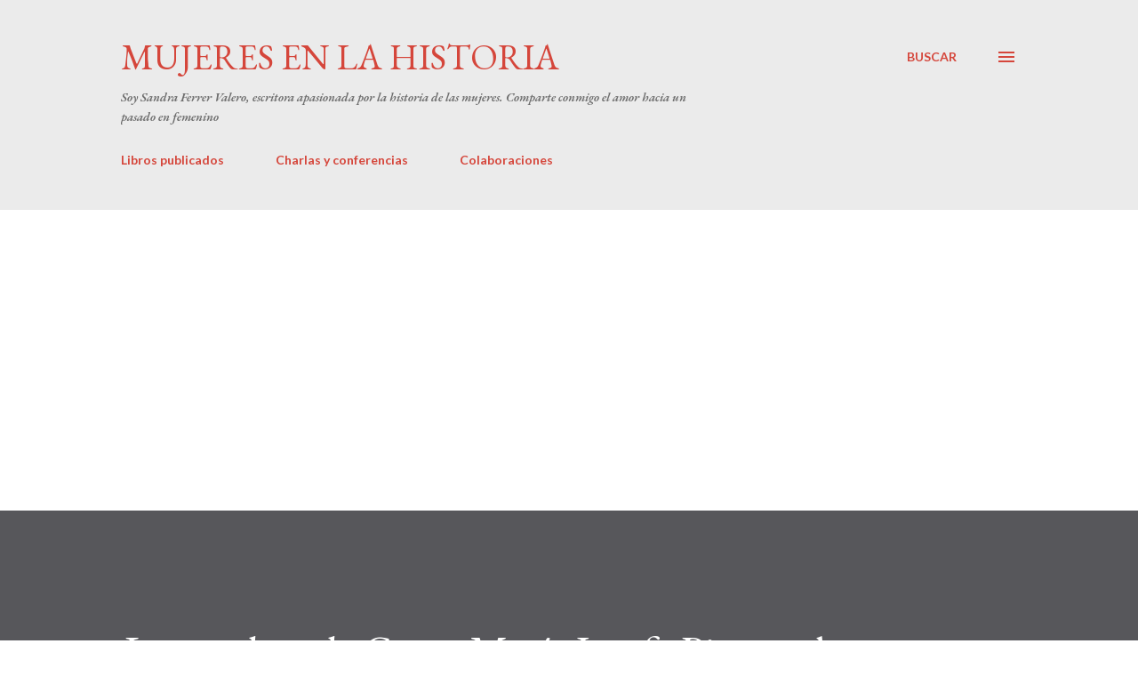

--- FILE ---
content_type: text/html; charset=UTF-8
request_url: https://www.mujeresenlahistoria.com/2013/10/la-condesa-de-goya-maria-josefa.html
body_size: 31223
content:
<!DOCTYPE html>
<html dir='ltr' lang='es'>
<head>
<meta content='width=device-width, initial-scale=1' name='viewport'/>
<title>La condesa de Goya, María Josefa Pimentel y Téllez-Girón (1752-1834)</title>
<meta content='text/html; charset=UTF-8' http-equiv='Content-Type'/>
<!-- Chrome, Firefox OS and Opera -->
<meta content='#ffffff' name='theme-color'/>
<!-- Windows Phone -->
<meta content='#ffffff' name='msapplication-navbutton-color'/>
<meta content='blogger' name='generator'/>
<link href='https://www.mujeresenlahistoria.com/favicon.ico' rel='icon' type='image/x-icon'/>
<link href='https://www.mujeresenlahistoria.com/2013/10/la-condesa-de-goya-maria-josefa.html' rel='canonical'/>
<link rel="alternate" type="application/atom+xml" title="Mujeres en la historia - Atom" href="https://www.mujeresenlahistoria.com/feeds/posts/default" />
<link rel="alternate" type="application/rss+xml" title="Mujeres en la historia - RSS" href="https://www.mujeresenlahistoria.com/feeds/posts/default?alt=rss" />
<link rel="service.post" type="application/atom+xml" title="Mujeres en la historia - Atom" href="https://www.blogger.com/feeds/2366790650965366067/posts/default" />

<link rel="alternate" type="application/atom+xml" title="Mujeres en la historia - Atom" href="https://www.mujeresenlahistoria.com/feeds/5545771100225748771/comments/default" />
<!--Can't find substitution for tag [blog.ieCssRetrofitLinks]-->
<link href='https://blogger.googleusercontent.com/img/b/R29vZ2xl/AVvXsEgMG9qjYU30WP4r0dBiMnbJKx6u93vU6CWnqDUgUpisaM1xWtWxzS6fGxfbj3ZpkX7lRMucJdoEIYJW_kHMXoEWmCdeA5WftRIDgvO6SXw24BGXFW5F9MeIXm5j-Gtasi4oRmYow44qb2s/s1600/maria-josefa-pimentel.jpg' rel='image_src'/>
<meta content='En la España ilustrada de finales del XVIII y principios del XIX vivió una mujer que no sólo acumuló una larga lista de títulos nobiliarios sino que fue también una importante mecenas de las artes.' name='description'/>
<meta content='https://www.mujeresenlahistoria.com/2013/10/la-condesa-de-goya-maria-josefa.html' property='og:url'/>
<meta content='La condesa de Goya, María Josefa Pimentel y Téllez-Girón (1752-1834)' property='og:title'/>
<meta content='En la España ilustrada de finales del XVIII y principios del XIX vivió una mujer que no sólo acumuló una larga lista de títulos nobiliarios sino que fue también una importante mecenas de las artes.' property='og:description'/>
<meta content='https://blogger.googleusercontent.com/img/b/R29vZ2xl/AVvXsEgMG9qjYU30WP4r0dBiMnbJKx6u93vU6CWnqDUgUpisaM1xWtWxzS6fGxfbj3ZpkX7lRMucJdoEIYJW_kHMXoEWmCdeA5WftRIDgvO6SXw24BGXFW5F9MeIXm5j-Gtasi4oRmYow44qb2s/w1200-h630-p-k-no-nu/maria-josefa-pimentel.jpg' property='og:image'/>
<style type='text/css'>@font-face{font-family:'EB Garamond';font-style:italic;font-weight:600;font-display:swap;src:url(//fonts.gstatic.com/s/ebgaramond/v32/SlGFmQSNjdsmc35JDF1K5GRwUjcdlttVFm-rI7diR79wU6i1hGFJRvzr2Q.woff2)format('woff2');unicode-range:U+0460-052F,U+1C80-1C8A,U+20B4,U+2DE0-2DFF,U+A640-A69F,U+FE2E-FE2F;}@font-face{font-family:'EB Garamond';font-style:italic;font-weight:600;font-display:swap;src:url(//fonts.gstatic.com/s/ebgaramond/v32/SlGFmQSNjdsmc35JDF1K5GRwUjcdlttVFm-rI7diR795U6i1hGFJRvzr2Q.woff2)format('woff2');unicode-range:U+0301,U+0400-045F,U+0490-0491,U+04B0-04B1,U+2116;}@font-face{font-family:'EB Garamond';font-style:italic;font-weight:600;font-display:swap;src:url(//fonts.gstatic.com/s/ebgaramond/v32/SlGFmQSNjdsmc35JDF1K5GRwUjcdlttVFm-rI7diR79xU6i1hGFJRvzr2Q.woff2)format('woff2');unicode-range:U+1F00-1FFF;}@font-face{font-family:'EB Garamond';font-style:italic;font-weight:600;font-display:swap;src:url(//fonts.gstatic.com/s/ebgaramond/v32/SlGFmQSNjdsmc35JDF1K5GRwUjcdlttVFm-rI7diR79-U6i1hGFJRvzr2Q.woff2)format('woff2');unicode-range:U+0370-0377,U+037A-037F,U+0384-038A,U+038C,U+038E-03A1,U+03A3-03FF;}@font-face{font-family:'EB Garamond';font-style:italic;font-weight:600;font-display:swap;src:url(//fonts.gstatic.com/s/ebgaramond/v32/SlGFmQSNjdsmc35JDF1K5GRwUjcdlttVFm-rI7diR79yU6i1hGFJRvzr2Q.woff2)format('woff2');unicode-range:U+0102-0103,U+0110-0111,U+0128-0129,U+0168-0169,U+01A0-01A1,U+01AF-01B0,U+0300-0301,U+0303-0304,U+0308-0309,U+0323,U+0329,U+1EA0-1EF9,U+20AB;}@font-face{font-family:'EB Garamond';font-style:italic;font-weight:600;font-display:swap;src:url(//fonts.gstatic.com/s/ebgaramond/v32/SlGFmQSNjdsmc35JDF1K5GRwUjcdlttVFm-rI7diR79zU6i1hGFJRvzr2Q.woff2)format('woff2');unicode-range:U+0100-02BA,U+02BD-02C5,U+02C7-02CC,U+02CE-02D7,U+02DD-02FF,U+0304,U+0308,U+0329,U+1D00-1DBF,U+1E00-1E9F,U+1EF2-1EFF,U+2020,U+20A0-20AB,U+20AD-20C0,U+2113,U+2C60-2C7F,U+A720-A7FF;}@font-face{font-family:'EB Garamond';font-style:italic;font-weight:600;font-display:swap;src:url(//fonts.gstatic.com/s/ebgaramond/v32/SlGFmQSNjdsmc35JDF1K5GRwUjcdlttVFm-rI7diR799U6i1hGFJRvw.woff2)format('woff2');unicode-range:U+0000-00FF,U+0131,U+0152-0153,U+02BB-02BC,U+02C6,U+02DA,U+02DC,U+0304,U+0308,U+0329,U+2000-206F,U+20AC,U+2122,U+2191,U+2193,U+2212,U+2215,U+FEFF,U+FFFD;}@font-face{font-family:'EB Garamond';font-style:normal;font-weight:400;font-display:swap;src:url(//fonts.gstatic.com/s/ebgaramond/v32/SlGDmQSNjdsmc35JDF1K5E55YMjF_7DPuGi-6_RkCY9_WamXgHlIbvw.woff2)format('woff2');unicode-range:U+0460-052F,U+1C80-1C8A,U+20B4,U+2DE0-2DFF,U+A640-A69F,U+FE2E-FE2F;}@font-face{font-family:'EB Garamond';font-style:normal;font-weight:400;font-display:swap;src:url(//fonts.gstatic.com/s/ebgaramond/v32/SlGDmQSNjdsmc35JDF1K5E55YMjF_7DPuGi-6_RkAI9_WamXgHlIbvw.woff2)format('woff2');unicode-range:U+0301,U+0400-045F,U+0490-0491,U+04B0-04B1,U+2116;}@font-face{font-family:'EB Garamond';font-style:normal;font-weight:400;font-display:swap;src:url(//fonts.gstatic.com/s/ebgaramond/v32/SlGDmQSNjdsmc35JDF1K5E55YMjF_7DPuGi-6_RkCI9_WamXgHlIbvw.woff2)format('woff2');unicode-range:U+1F00-1FFF;}@font-face{font-family:'EB Garamond';font-style:normal;font-weight:400;font-display:swap;src:url(//fonts.gstatic.com/s/ebgaramond/v32/SlGDmQSNjdsmc35JDF1K5E55YMjF_7DPuGi-6_RkB49_WamXgHlIbvw.woff2)format('woff2');unicode-range:U+0370-0377,U+037A-037F,U+0384-038A,U+038C,U+038E-03A1,U+03A3-03FF;}@font-face{font-family:'EB Garamond';font-style:normal;font-weight:400;font-display:swap;src:url(//fonts.gstatic.com/s/ebgaramond/v32/SlGDmQSNjdsmc35JDF1K5E55YMjF_7DPuGi-6_RkC49_WamXgHlIbvw.woff2)format('woff2');unicode-range:U+0102-0103,U+0110-0111,U+0128-0129,U+0168-0169,U+01A0-01A1,U+01AF-01B0,U+0300-0301,U+0303-0304,U+0308-0309,U+0323,U+0329,U+1EA0-1EF9,U+20AB;}@font-face{font-family:'EB Garamond';font-style:normal;font-weight:400;font-display:swap;src:url(//fonts.gstatic.com/s/ebgaramond/v32/SlGDmQSNjdsmc35JDF1K5E55YMjF_7DPuGi-6_RkCo9_WamXgHlIbvw.woff2)format('woff2');unicode-range:U+0100-02BA,U+02BD-02C5,U+02C7-02CC,U+02CE-02D7,U+02DD-02FF,U+0304,U+0308,U+0329,U+1D00-1DBF,U+1E00-1E9F,U+1EF2-1EFF,U+2020,U+20A0-20AB,U+20AD-20C0,U+2113,U+2C60-2C7F,U+A720-A7FF;}@font-face{font-family:'EB Garamond';font-style:normal;font-weight:400;font-display:swap;src:url(//fonts.gstatic.com/s/ebgaramond/v32/SlGDmQSNjdsmc35JDF1K5E55YMjF_7DPuGi-6_RkBI9_WamXgHlI.woff2)format('woff2');unicode-range:U+0000-00FF,U+0131,U+0152-0153,U+02BB-02BC,U+02C6,U+02DA,U+02DC,U+0304,U+0308,U+0329,U+2000-206F,U+20AC,U+2122,U+2191,U+2193,U+2212,U+2215,U+FEFF,U+FFFD;}@font-face{font-family:'Lato';font-style:normal;font-weight:400;font-display:swap;src:url(//fonts.gstatic.com/s/lato/v25/S6uyw4BMUTPHjxAwXiWtFCfQ7A.woff2)format('woff2');unicode-range:U+0100-02BA,U+02BD-02C5,U+02C7-02CC,U+02CE-02D7,U+02DD-02FF,U+0304,U+0308,U+0329,U+1D00-1DBF,U+1E00-1E9F,U+1EF2-1EFF,U+2020,U+20A0-20AB,U+20AD-20C0,U+2113,U+2C60-2C7F,U+A720-A7FF;}@font-face{font-family:'Lato';font-style:normal;font-weight:400;font-display:swap;src:url(//fonts.gstatic.com/s/lato/v25/S6uyw4BMUTPHjx4wXiWtFCc.woff2)format('woff2');unicode-range:U+0000-00FF,U+0131,U+0152-0153,U+02BB-02BC,U+02C6,U+02DA,U+02DC,U+0304,U+0308,U+0329,U+2000-206F,U+20AC,U+2122,U+2191,U+2193,U+2212,U+2215,U+FEFF,U+FFFD;}@font-face{font-family:'Lato';font-style:normal;font-weight:700;font-display:swap;src:url(//fonts.gstatic.com/s/lato/v25/S6u9w4BMUTPHh6UVSwaPGQ3q5d0N7w.woff2)format('woff2');unicode-range:U+0100-02BA,U+02BD-02C5,U+02C7-02CC,U+02CE-02D7,U+02DD-02FF,U+0304,U+0308,U+0329,U+1D00-1DBF,U+1E00-1E9F,U+1EF2-1EFF,U+2020,U+20A0-20AB,U+20AD-20C0,U+2113,U+2C60-2C7F,U+A720-A7FF;}@font-face{font-family:'Lato';font-style:normal;font-weight:700;font-display:swap;src:url(//fonts.gstatic.com/s/lato/v25/S6u9w4BMUTPHh6UVSwiPGQ3q5d0.woff2)format('woff2');unicode-range:U+0000-00FF,U+0131,U+0152-0153,U+02BB-02BC,U+02C6,U+02DA,U+02DC,U+0304,U+0308,U+0329,U+2000-206F,U+20AC,U+2122,U+2191,U+2193,U+2212,U+2215,U+FEFF,U+FFFD;}@font-face{font-family:'Open Sans';font-style:normal;font-weight:600;font-stretch:100%;font-display:swap;src:url(//fonts.gstatic.com/s/opensans/v44/memSYaGs126MiZpBA-UvWbX2vVnXBbObj2OVZyOOSr4dVJWUgsgH1x4taVIUwaEQbjB_mQ.woff2)format('woff2');unicode-range:U+0460-052F,U+1C80-1C8A,U+20B4,U+2DE0-2DFF,U+A640-A69F,U+FE2E-FE2F;}@font-face{font-family:'Open Sans';font-style:normal;font-weight:600;font-stretch:100%;font-display:swap;src:url(//fonts.gstatic.com/s/opensans/v44/memSYaGs126MiZpBA-UvWbX2vVnXBbObj2OVZyOOSr4dVJWUgsgH1x4kaVIUwaEQbjB_mQ.woff2)format('woff2');unicode-range:U+0301,U+0400-045F,U+0490-0491,U+04B0-04B1,U+2116;}@font-face{font-family:'Open Sans';font-style:normal;font-weight:600;font-stretch:100%;font-display:swap;src:url(//fonts.gstatic.com/s/opensans/v44/memSYaGs126MiZpBA-UvWbX2vVnXBbObj2OVZyOOSr4dVJWUgsgH1x4saVIUwaEQbjB_mQ.woff2)format('woff2');unicode-range:U+1F00-1FFF;}@font-face{font-family:'Open Sans';font-style:normal;font-weight:600;font-stretch:100%;font-display:swap;src:url(//fonts.gstatic.com/s/opensans/v44/memSYaGs126MiZpBA-UvWbX2vVnXBbObj2OVZyOOSr4dVJWUgsgH1x4jaVIUwaEQbjB_mQ.woff2)format('woff2');unicode-range:U+0370-0377,U+037A-037F,U+0384-038A,U+038C,U+038E-03A1,U+03A3-03FF;}@font-face{font-family:'Open Sans';font-style:normal;font-weight:600;font-stretch:100%;font-display:swap;src:url(//fonts.gstatic.com/s/opensans/v44/memSYaGs126MiZpBA-UvWbX2vVnXBbObj2OVZyOOSr4dVJWUgsgH1x4iaVIUwaEQbjB_mQ.woff2)format('woff2');unicode-range:U+0307-0308,U+0590-05FF,U+200C-2010,U+20AA,U+25CC,U+FB1D-FB4F;}@font-face{font-family:'Open Sans';font-style:normal;font-weight:600;font-stretch:100%;font-display:swap;src:url(//fonts.gstatic.com/s/opensans/v44/memSYaGs126MiZpBA-UvWbX2vVnXBbObj2OVZyOOSr4dVJWUgsgH1x5caVIUwaEQbjB_mQ.woff2)format('woff2');unicode-range:U+0302-0303,U+0305,U+0307-0308,U+0310,U+0312,U+0315,U+031A,U+0326-0327,U+032C,U+032F-0330,U+0332-0333,U+0338,U+033A,U+0346,U+034D,U+0391-03A1,U+03A3-03A9,U+03B1-03C9,U+03D1,U+03D5-03D6,U+03F0-03F1,U+03F4-03F5,U+2016-2017,U+2034-2038,U+203C,U+2040,U+2043,U+2047,U+2050,U+2057,U+205F,U+2070-2071,U+2074-208E,U+2090-209C,U+20D0-20DC,U+20E1,U+20E5-20EF,U+2100-2112,U+2114-2115,U+2117-2121,U+2123-214F,U+2190,U+2192,U+2194-21AE,U+21B0-21E5,U+21F1-21F2,U+21F4-2211,U+2213-2214,U+2216-22FF,U+2308-230B,U+2310,U+2319,U+231C-2321,U+2336-237A,U+237C,U+2395,U+239B-23B7,U+23D0,U+23DC-23E1,U+2474-2475,U+25AF,U+25B3,U+25B7,U+25BD,U+25C1,U+25CA,U+25CC,U+25FB,U+266D-266F,U+27C0-27FF,U+2900-2AFF,U+2B0E-2B11,U+2B30-2B4C,U+2BFE,U+3030,U+FF5B,U+FF5D,U+1D400-1D7FF,U+1EE00-1EEFF;}@font-face{font-family:'Open Sans';font-style:normal;font-weight:600;font-stretch:100%;font-display:swap;src:url(//fonts.gstatic.com/s/opensans/v44/memSYaGs126MiZpBA-UvWbX2vVnXBbObj2OVZyOOSr4dVJWUgsgH1x5OaVIUwaEQbjB_mQ.woff2)format('woff2');unicode-range:U+0001-000C,U+000E-001F,U+007F-009F,U+20DD-20E0,U+20E2-20E4,U+2150-218F,U+2190,U+2192,U+2194-2199,U+21AF,U+21E6-21F0,U+21F3,U+2218-2219,U+2299,U+22C4-22C6,U+2300-243F,U+2440-244A,U+2460-24FF,U+25A0-27BF,U+2800-28FF,U+2921-2922,U+2981,U+29BF,U+29EB,U+2B00-2BFF,U+4DC0-4DFF,U+FFF9-FFFB,U+10140-1018E,U+10190-1019C,U+101A0,U+101D0-101FD,U+102E0-102FB,U+10E60-10E7E,U+1D2C0-1D2D3,U+1D2E0-1D37F,U+1F000-1F0FF,U+1F100-1F1AD,U+1F1E6-1F1FF,U+1F30D-1F30F,U+1F315,U+1F31C,U+1F31E,U+1F320-1F32C,U+1F336,U+1F378,U+1F37D,U+1F382,U+1F393-1F39F,U+1F3A7-1F3A8,U+1F3AC-1F3AF,U+1F3C2,U+1F3C4-1F3C6,U+1F3CA-1F3CE,U+1F3D4-1F3E0,U+1F3ED,U+1F3F1-1F3F3,U+1F3F5-1F3F7,U+1F408,U+1F415,U+1F41F,U+1F426,U+1F43F,U+1F441-1F442,U+1F444,U+1F446-1F449,U+1F44C-1F44E,U+1F453,U+1F46A,U+1F47D,U+1F4A3,U+1F4B0,U+1F4B3,U+1F4B9,U+1F4BB,U+1F4BF,U+1F4C8-1F4CB,U+1F4D6,U+1F4DA,U+1F4DF,U+1F4E3-1F4E6,U+1F4EA-1F4ED,U+1F4F7,U+1F4F9-1F4FB,U+1F4FD-1F4FE,U+1F503,U+1F507-1F50B,U+1F50D,U+1F512-1F513,U+1F53E-1F54A,U+1F54F-1F5FA,U+1F610,U+1F650-1F67F,U+1F687,U+1F68D,U+1F691,U+1F694,U+1F698,U+1F6AD,U+1F6B2,U+1F6B9-1F6BA,U+1F6BC,U+1F6C6-1F6CF,U+1F6D3-1F6D7,U+1F6E0-1F6EA,U+1F6F0-1F6F3,U+1F6F7-1F6FC,U+1F700-1F7FF,U+1F800-1F80B,U+1F810-1F847,U+1F850-1F859,U+1F860-1F887,U+1F890-1F8AD,U+1F8B0-1F8BB,U+1F8C0-1F8C1,U+1F900-1F90B,U+1F93B,U+1F946,U+1F984,U+1F996,U+1F9E9,U+1FA00-1FA6F,U+1FA70-1FA7C,U+1FA80-1FA89,U+1FA8F-1FAC6,U+1FACE-1FADC,U+1FADF-1FAE9,U+1FAF0-1FAF8,U+1FB00-1FBFF;}@font-face{font-family:'Open Sans';font-style:normal;font-weight:600;font-stretch:100%;font-display:swap;src:url(//fonts.gstatic.com/s/opensans/v44/memSYaGs126MiZpBA-UvWbX2vVnXBbObj2OVZyOOSr4dVJWUgsgH1x4vaVIUwaEQbjB_mQ.woff2)format('woff2');unicode-range:U+0102-0103,U+0110-0111,U+0128-0129,U+0168-0169,U+01A0-01A1,U+01AF-01B0,U+0300-0301,U+0303-0304,U+0308-0309,U+0323,U+0329,U+1EA0-1EF9,U+20AB;}@font-face{font-family:'Open Sans';font-style:normal;font-weight:600;font-stretch:100%;font-display:swap;src:url(//fonts.gstatic.com/s/opensans/v44/memSYaGs126MiZpBA-UvWbX2vVnXBbObj2OVZyOOSr4dVJWUgsgH1x4uaVIUwaEQbjB_mQ.woff2)format('woff2');unicode-range:U+0100-02BA,U+02BD-02C5,U+02C7-02CC,U+02CE-02D7,U+02DD-02FF,U+0304,U+0308,U+0329,U+1D00-1DBF,U+1E00-1E9F,U+1EF2-1EFF,U+2020,U+20A0-20AB,U+20AD-20C0,U+2113,U+2C60-2C7F,U+A720-A7FF;}@font-face{font-family:'Open Sans';font-style:normal;font-weight:600;font-stretch:100%;font-display:swap;src:url(//fonts.gstatic.com/s/opensans/v44/memSYaGs126MiZpBA-UvWbX2vVnXBbObj2OVZyOOSr4dVJWUgsgH1x4gaVIUwaEQbjA.woff2)format('woff2');unicode-range:U+0000-00FF,U+0131,U+0152-0153,U+02BB-02BC,U+02C6,U+02DA,U+02DC,U+0304,U+0308,U+0329,U+2000-206F,U+20AC,U+2122,U+2191,U+2193,U+2212,U+2215,U+FEFF,U+FFFD;}</style>
<style id='page-skin-1' type='text/css'><!--
/*! normalize.css v3.0.1 | MIT License | git.io/normalize */html{font-family:sans-serif;-ms-text-size-adjust:100%;-webkit-text-size-adjust:100%}body{margin:0}article,aside,details,figcaption,figure,footer,header,hgroup,main,nav,section,summary{display:block}audio,canvas,progress,video{display:inline-block;vertical-align:baseline}audio:not([controls]){display:none;height:0}[hidden],template{display:none}a{background:transparent}a:active,a:hover{outline:0}abbr[title]{border-bottom:1px dotted}b,strong{font-weight:bold}dfn{font-style:italic}h1{font-size:2em;margin:.67em 0}mark{background:#ff0;color:#000}small{font-size:80%}sub,sup{font-size:75%;line-height:0;position:relative;vertical-align:baseline}sup{top:-0.5em}sub{bottom:-0.25em}img{border:0}svg:not(:root){overflow:hidden}figure{margin:1em 40px}hr{-moz-box-sizing:content-box;box-sizing:content-box;height:0}pre{overflow:auto}code,kbd,pre,samp{font-family:monospace,monospace;font-size:1em}button,input,optgroup,select,textarea{color:inherit;font:inherit;margin:0}button{overflow:visible}button,select{text-transform:none}button,html input[type="button"],input[type="reset"],input[type="submit"]{-webkit-appearance:button;cursor:pointer}button[disabled],html input[disabled]{cursor:default}button::-moz-focus-inner,input::-moz-focus-inner{border:0;padding:0}input{line-height:normal}input[type="checkbox"],input[type="radio"]{box-sizing:border-box;padding:0}input[type="number"]::-webkit-inner-spin-button,input[type="number"]::-webkit-outer-spin-button{height:auto}input[type="search"]{-webkit-appearance:textfield;-moz-box-sizing:content-box;-webkit-box-sizing:content-box;box-sizing:content-box}input[type="search"]::-webkit-search-cancel-button,input[type="search"]::-webkit-search-decoration{-webkit-appearance:none}fieldset{border:1px solid #c0c0c0;margin:0 2px;padding:.35em .625em .75em}legend{border:0;padding:0}textarea{overflow:auto}optgroup{font-weight:bold}table{border-collapse:collapse;border-spacing:0}td,th{padding:0}
body{
overflow-wrap:break-word;
word-break:break-word;
word-wrap:break-word
}
.hidden{
display:none
}
.invisible{
visibility:hidden
}
.container::after,.float-container::after{
clear:both;
content:"";
display:table
}
.clearboth{
clear:both
}
#comments .comment .comment-actions,.subscribe-popup .FollowByEmail .follow-by-email-submit,.widget.Profile .profile-link{
background:0 0;
border:0;
box-shadow:none;
color:#d5463b;
cursor:pointer;
font-size:14px;
font-weight:700;
outline:0;
text-decoration:none;
text-transform:uppercase;
width:auto
}
.dim-overlay{
background-color:rgba(0,0,0,.54);
height:100vh;
left:0;
position:fixed;
top:0;
width:100%
}
#sharing-dim-overlay{
background-color:transparent
}
input::-ms-clear{
display:none
}
.blogger-logo,.svg-icon-24.blogger-logo{
fill:#ff9800;
opacity:1
}
.loading-spinner-large{
-webkit-animation:mspin-rotate 1.568s infinite linear;
animation:mspin-rotate 1.568s infinite linear;
height:48px;
overflow:hidden;
position:absolute;
width:48px;
z-index:200
}
.loading-spinner-large>div{
-webkit-animation:mspin-revrot 5332ms infinite steps(4);
animation:mspin-revrot 5332ms infinite steps(4)
}
.loading-spinner-large>div>div{
-webkit-animation:mspin-singlecolor-large-film 1333ms infinite steps(81);
animation:mspin-singlecolor-large-film 1333ms infinite steps(81);
background-size:100%;
height:48px;
width:3888px
}
.mspin-black-large>div>div,.mspin-grey_54-large>div>div{
background-image:url(https://www.blogblog.com/indie/mspin_black_large.svg)
}
.mspin-white-large>div>div{
background-image:url(https://www.blogblog.com/indie/mspin_white_large.svg)
}
.mspin-grey_54-large{
opacity:.54
}
@-webkit-keyframes mspin-singlecolor-large-film{
from{
-webkit-transform:translateX(0);
transform:translateX(0)
}
to{
-webkit-transform:translateX(-3888px);
transform:translateX(-3888px)
}
}
@keyframes mspin-singlecolor-large-film{
from{
-webkit-transform:translateX(0);
transform:translateX(0)
}
to{
-webkit-transform:translateX(-3888px);
transform:translateX(-3888px)
}
}
@-webkit-keyframes mspin-rotate{
from{
-webkit-transform:rotate(0);
transform:rotate(0)
}
to{
-webkit-transform:rotate(360deg);
transform:rotate(360deg)
}
}
@keyframes mspin-rotate{
from{
-webkit-transform:rotate(0);
transform:rotate(0)
}
to{
-webkit-transform:rotate(360deg);
transform:rotate(360deg)
}
}
@-webkit-keyframes mspin-revrot{
from{
-webkit-transform:rotate(0);
transform:rotate(0)
}
to{
-webkit-transform:rotate(-360deg);
transform:rotate(-360deg)
}
}
@keyframes mspin-revrot{
from{
-webkit-transform:rotate(0);
transform:rotate(0)
}
to{
-webkit-transform:rotate(-360deg);
transform:rotate(-360deg)
}
}
.skip-navigation{
background-color:#fff;
box-sizing:border-box;
color:#000;
display:block;
height:0;
left:0;
line-height:50px;
overflow:hidden;
padding-top:0;
position:fixed;
text-align:center;
top:0;
-webkit-transition:box-shadow .3s,height .3s,padding-top .3s;
transition:box-shadow .3s,height .3s,padding-top .3s;
width:100%;
z-index:900
}
.skip-navigation:focus{
box-shadow:0 4px 5px 0 rgba(0,0,0,.14),0 1px 10px 0 rgba(0,0,0,.12),0 2px 4px -1px rgba(0,0,0,.2);
height:50px
}
#main{
outline:0
}
.main-heading{
position:absolute;
clip:rect(1px,1px,1px,1px);
padding:0;
border:0;
height:1px;
width:1px;
overflow:hidden
}
.Attribution{
margin-top:1em;
text-align:center
}
.Attribution .blogger img,.Attribution .blogger svg{
vertical-align:bottom
}
.Attribution .blogger img{
margin-right:.5em
}
.Attribution div{
line-height:24px;
margin-top:.5em
}
.Attribution .copyright,.Attribution .image-attribution{
font-size:.7em;
margin-top:1.5em
}
.BLOG_mobile_video_class{
display:none
}
.bg-photo{
background-attachment:scroll!important
}
body .CSS_LIGHTBOX{
z-index:900
}
.extendable .show-less,.extendable .show-more{
border-color:#d5463b;
color:#d5463b;
margin-top:8px
}
.extendable .show-less.hidden,.extendable .show-more.hidden{
display:none
}
.inline-ad{
display:none;
max-width:100%;
overflow:hidden
}
.adsbygoogle{
display:block
}
#cookieChoiceInfo{
bottom:0;
top:auto
}
iframe.b-hbp-video{
border:0
}
.post-body img{
max-width:100%
}
.post-body iframe{
max-width:100%
}
.post-body a[imageanchor="1"]{
display:inline-block
}
.byline{
margin-right:1em
}
.byline:last-child{
margin-right:0
}
.link-copied-dialog{
max-width:520px;
outline:0
}
.link-copied-dialog .modal-dialog-buttons{
margin-top:8px
}
.link-copied-dialog .goog-buttonset-default{
background:0 0;
border:0
}
.link-copied-dialog .goog-buttonset-default:focus{
outline:0
}
.paging-control-container{
margin-bottom:16px
}
.paging-control-container .paging-control{
display:inline-block
}
.paging-control-container .comment-range-text::after,.paging-control-container .paging-control{
color:#d5463b
}
.paging-control-container .comment-range-text,.paging-control-container .paging-control{
margin-right:8px
}
.paging-control-container .comment-range-text::after,.paging-control-container .paging-control::after{
content:"\b7";
cursor:default;
padding-left:8px;
pointer-events:none
}
.paging-control-container .comment-range-text:last-child::after,.paging-control-container .paging-control:last-child::after{
content:none
}
.byline.reactions iframe{
height:20px
}
.b-notification{
color:#000;
background-color:#fff;
border-bottom:solid 1px #000;
box-sizing:border-box;
padding:16px 32px;
text-align:center
}
.b-notification.visible{
-webkit-transition:margin-top .3s cubic-bezier(.4,0,.2,1);
transition:margin-top .3s cubic-bezier(.4,0,.2,1)
}
.b-notification.invisible{
position:absolute
}
.b-notification-close{
position:absolute;
right:8px;
top:8px
}
.no-posts-message{
line-height:40px;
text-align:center
}
@media screen and (max-width:968px){
body.item-view .post-body a[imageanchor="1"][style*="float: left;"],body.item-view .post-body a[imageanchor="1"][style*="float: right;"]{
float:none!important;
clear:none!important
}
body.item-view .post-body a[imageanchor="1"] img{
display:block;
height:auto;
margin:0 auto
}
body.item-view .post-body>.separator:first-child>a[imageanchor="1"]:first-child{
margin-top:20px
}
.post-body a[imageanchor]{
display:block
}
body.item-view .post-body a[imageanchor="1"]{
margin-left:0!important;
margin-right:0!important
}
body.item-view .post-body a[imageanchor="1"]+a[imageanchor="1"]{
margin-top:16px
}
}
.item-control{
display:none
}
#comments{
border-top:1px dashed rgba(0,0,0,.54);
margin-top:20px;
padding:20px
}
#comments .comment-thread ol{
margin:0;
padding-left:0;
padding-left:0
}
#comments .comment .comment-replybox-single,#comments .comment-thread .comment-replies{
margin-left:60px
}
#comments .comment-thread .thread-count{
display:none
}
#comments .comment{
list-style-type:none;
padding:0 0 30px;
position:relative
}
#comments .comment .comment{
padding-bottom:8px
}
.comment .avatar-image-container{
position:absolute
}
.comment .avatar-image-container img{
border-radius:50%
}
.avatar-image-container svg,.comment .avatar-image-container .avatar-icon{
border-radius:50%;
border:solid 1px #d5463b;
box-sizing:border-box;
fill:#d5463b;
height:35px;
margin:0;
padding:7px;
width:35px
}
.comment .comment-block{
margin-top:10px;
margin-left:60px;
padding-bottom:0
}
#comments .comment-author-header-wrapper{
margin-left:40px
}
#comments .comment .thread-expanded .comment-block{
padding-bottom:20px
}
#comments .comment .comment-header .user,#comments .comment .comment-header .user a{
color:#000000;
font-style:normal;
font-weight:700
}
#comments .comment .comment-actions{
bottom:0;
margin-bottom:15px;
position:absolute
}
#comments .comment .comment-actions>*{
margin-right:8px
}
#comments .comment .comment-header .datetime{
bottom:0;
color:rgba(0,0,0,0.537);
display:inline-block;
font-size:13px;
font-style:italic;
margin-left:8px
}
#comments .comment .comment-footer .comment-timestamp a,#comments .comment .comment-header .datetime a{
color:rgba(0,0,0,0.537)
}
#comments .comment .comment-content,.comment .comment-body{
margin-top:12px;
word-break:break-word
}
.comment-body{
margin-bottom:12px
}
#comments.embed[data-num-comments="0"]{
border:0;
margin-top:0;
padding-top:0
}
#comments.embed[data-num-comments="0"] #comment-post-message,#comments.embed[data-num-comments="0"] div.comment-form>p,#comments.embed[data-num-comments="0"] p.comment-footer{
display:none
}
#comment-editor-src{
display:none
}
.comments .comments-content .loadmore.loaded{
max-height:0;
opacity:0;
overflow:hidden
}
.extendable .remaining-items{
height:0;
overflow:hidden;
-webkit-transition:height .3s cubic-bezier(.4,0,.2,1);
transition:height .3s cubic-bezier(.4,0,.2,1)
}
.extendable .remaining-items.expanded{
height:auto
}
.svg-icon-24,.svg-icon-24-button{
cursor:pointer;
height:24px;
width:24px;
min-width:24px
}
.touch-icon{
margin:-12px;
padding:12px
}
.touch-icon:active,.touch-icon:focus{
background-color:rgba(153,153,153,.4);
border-radius:50%
}
svg:not(:root).touch-icon{
overflow:visible
}
html[dir=rtl] .rtl-reversible-icon{
-webkit-transform:scaleX(-1);
-ms-transform:scaleX(-1);
transform:scaleX(-1)
}
.svg-icon-24-button,.touch-icon-button{
background:0 0;
border:0;
margin:0;
outline:0;
padding:0
}
.touch-icon-button .touch-icon:active,.touch-icon-button .touch-icon:focus{
background-color:transparent
}
.touch-icon-button:active .touch-icon,.touch-icon-button:focus .touch-icon{
background-color:rgba(153,153,153,.4);
border-radius:50%
}
.Profile .default-avatar-wrapper .avatar-icon{
border-radius:50%;
border:solid 1px #000000;
box-sizing:border-box;
fill:#000000;
margin:0
}
.Profile .individual .default-avatar-wrapper .avatar-icon{
padding:25px
}
.Profile .individual .avatar-icon,.Profile .individual .profile-img{
height:120px;
width:120px
}
.Profile .team .default-avatar-wrapper .avatar-icon{
padding:8px
}
.Profile .team .avatar-icon,.Profile .team .default-avatar-wrapper,.Profile .team .profile-img{
height:40px;
width:40px
}
.snippet-container{
margin:0;
position:relative;
overflow:hidden
}
.snippet-fade{
bottom:0;
box-sizing:border-box;
position:absolute;
width:96px
}
.snippet-fade{
right:0
}
.snippet-fade:after{
content:"\2026"
}
.snippet-fade:after{
float:right
}
.post-bottom{
-webkit-box-align:center;
-webkit-align-items:center;
-ms-flex-align:center;
align-items:center;
display:-webkit-box;
display:-webkit-flex;
display:-ms-flexbox;
display:flex;
-webkit-flex-wrap:wrap;
-ms-flex-wrap:wrap;
flex-wrap:wrap
}
.post-footer{
-webkit-box-flex:1;
-webkit-flex:1 1 auto;
-ms-flex:1 1 auto;
flex:1 1 auto;
-webkit-flex-wrap:wrap;
-ms-flex-wrap:wrap;
flex-wrap:wrap;
-webkit-box-ordinal-group:2;
-webkit-order:1;
-ms-flex-order:1;
order:1
}
.post-footer>*{
-webkit-box-flex:0;
-webkit-flex:0 1 auto;
-ms-flex:0 1 auto;
flex:0 1 auto
}
.post-footer .byline:last-child{
margin-right:1em
}
.jump-link{
-webkit-box-flex:0;
-webkit-flex:0 0 auto;
-ms-flex:0 0 auto;
flex:0 0 auto;
-webkit-box-ordinal-group:3;
-webkit-order:2;
-ms-flex-order:2;
order:2
}
.centered-top-container.sticky{
left:0;
position:fixed;
right:0;
top:0;
width:auto;
z-index:8;
-webkit-transition-property:opacity,-webkit-transform;
transition-property:opacity,-webkit-transform;
transition-property:transform,opacity;
transition-property:transform,opacity,-webkit-transform;
-webkit-transition-duration:.2s;
transition-duration:.2s;
-webkit-transition-timing-function:cubic-bezier(.4,0,.2,1);
transition-timing-function:cubic-bezier(.4,0,.2,1)
}
.centered-top-placeholder{
display:none
}
.collapsed-header .centered-top-placeholder{
display:block
}
.centered-top-container .Header .replaced h1,.centered-top-placeholder .Header .replaced h1{
display:none
}
.centered-top-container.sticky .Header .replaced h1{
display:block
}
.centered-top-container.sticky .Header .header-widget{
background:0 0
}
.centered-top-container.sticky .Header .header-image-wrapper{
display:none
}
.centered-top-container img,.centered-top-placeholder img{
max-width:100%
}
.collapsible{
-webkit-transition:height .3s cubic-bezier(.4,0,.2,1);
transition:height .3s cubic-bezier(.4,0,.2,1)
}
.collapsible,.collapsible>summary{
display:block;
overflow:hidden
}
.collapsible>:not(summary){
display:none
}
.collapsible[open]>:not(summary){
display:block
}
.collapsible:focus,.collapsible>summary:focus{
outline:0
}
.collapsible>summary{
cursor:pointer;
display:block;
padding:0
}
.collapsible:focus>summary,.collapsible>summary:focus{
background-color:transparent
}
.collapsible>summary::-webkit-details-marker{
display:none
}
.collapsible-title{
-webkit-box-align:center;
-webkit-align-items:center;
-ms-flex-align:center;
align-items:center;
display:-webkit-box;
display:-webkit-flex;
display:-ms-flexbox;
display:flex
}
.collapsible-title .title{
-webkit-box-flex:1;
-webkit-flex:1 1 auto;
-ms-flex:1 1 auto;
flex:1 1 auto;
-webkit-box-ordinal-group:1;
-webkit-order:0;
-ms-flex-order:0;
order:0;
overflow:hidden;
text-overflow:ellipsis;
white-space:nowrap
}
.collapsible-title .chevron-down,.collapsible[open] .collapsible-title .chevron-up{
display:block
}
.collapsible-title .chevron-up,.collapsible[open] .collapsible-title .chevron-down{
display:none
}
.overflowable-container{
max-height:48px;
overflow:hidden;
position:relative
}
.overflow-button{
cursor:pointer
}
#overflowable-dim-overlay{
background:0 0
}
.overflow-popup{
box-shadow:0 2px 2px 0 rgba(0,0,0,.14),0 3px 1px -2px rgba(0,0,0,.2),0 1px 5px 0 rgba(0,0,0,.12);
background-color:#ffffff;
left:0;
max-width:calc(100% - 32px);
position:absolute;
top:0;
visibility:hidden;
z-index:101
}
.overflow-popup ul{
list-style:none
}
.overflow-popup .tabs li,.overflow-popup li{
display:block;
height:auto
}
.overflow-popup .tabs li{
padding-left:0;
padding-right:0
}
.overflow-button.hidden,.overflow-popup .tabs li.hidden,.overflow-popup li.hidden{
display:none
}
.ripple{
position:relative
}
.ripple>*{
z-index:1
}
.splash-wrapper{
bottom:0;
left:0;
overflow:hidden;
pointer-events:none;
position:absolute;
right:0;
top:0;
z-index:0
}
.splash{
background:#ccc;
border-radius:100%;
display:block;
opacity:.6;
position:absolute;
-webkit-transform:scale(0);
-ms-transform:scale(0);
transform:scale(0)
}
.splash.animate{
-webkit-animation:ripple-effect .4s linear;
animation:ripple-effect .4s linear
}
@-webkit-keyframes ripple-effect{
100%{
opacity:0;
-webkit-transform:scale(2.5);
transform:scale(2.5)
}
}
@keyframes ripple-effect{
100%{
opacity:0;
-webkit-transform:scale(2.5);
transform:scale(2.5)
}
}
.search{
display:-webkit-box;
display:-webkit-flex;
display:-ms-flexbox;
display:flex;
line-height:24px;
width:24px
}
.search.focused{
width:100%
}
.search.focused .section{
width:100%
}
.search form{
z-index:101
}
.search h3{
display:none
}
.search form{
display:-webkit-box;
display:-webkit-flex;
display:-ms-flexbox;
display:flex;
-webkit-box-flex:1;
-webkit-flex:1 0 0;
-ms-flex:1 0 0px;
flex:1 0 0;
border-bottom:solid 1px transparent;
padding-bottom:8px
}
.search form>*{
display:none
}
.search.focused form>*{
display:block
}
.search .search-input label{
display:none
}
.centered-top-placeholder.cloned .search form{
z-index:30
}
.search.focused form{
border-color:#000000;
position:relative;
width:auto
}
.collapsed-header .centered-top-container .search.focused form{
border-bottom-color:transparent
}
.search-expand{
-webkit-box-flex:0;
-webkit-flex:0 0 auto;
-ms-flex:0 0 auto;
flex:0 0 auto
}
.search-expand-text{
display:none
}
.search-close{
display:inline;
vertical-align:middle
}
.search-input{
-webkit-box-flex:1;
-webkit-flex:1 0 1px;
-ms-flex:1 0 1px;
flex:1 0 1px
}
.search-input input{
background:0 0;
border:0;
box-sizing:border-box;
color:#000000;
display:inline-block;
outline:0;
width:calc(100% - 48px)
}
.search-input input.no-cursor{
color:transparent;
text-shadow:0 0 0 #000000
}
.collapsed-header .centered-top-container .search-action,.collapsed-header .centered-top-container .search-input input{
color:#000000
}
.collapsed-header .centered-top-container .search-input input.no-cursor{
color:transparent;
text-shadow:0 0 0 #000000
}
.collapsed-header .centered-top-container .search-input input.no-cursor:focus,.search-input input.no-cursor:focus{
outline:0
}
.search-focused>*{
visibility:hidden
}
.search-focused .search,.search-focused .search-icon{
visibility:visible
}
.search.focused .search-action{
display:block
}
.search.focused .search-action:disabled{
opacity:.3
}
.sidebar-container{
background-color:#f7f7f7;
max-width:320px;
overflow-y:auto;
-webkit-transition-property:-webkit-transform;
transition-property:-webkit-transform;
transition-property:transform;
transition-property:transform,-webkit-transform;
-webkit-transition-duration:.3s;
transition-duration:.3s;
-webkit-transition-timing-function:cubic-bezier(0,0,.2,1);
transition-timing-function:cubic-bezier(0,0,.2,1);
width:320px;
z-index:101;
-webkit-overflow-scrolling:touch
}
.sidebar-container .navigation{
line-height:0;
padding:16px
}
.sidebar-container .sidebar-back{
cursor:pointer
}
.sidebar-container .widget{
background:0 0;
margin:0 16px;
padding:16px 0
}
.sidebar-container .widget .title{
color:#000000;
margin:0
}
.sidebar-container .widget ul{
list-style:none;
margin:0;
padding:0
}
.sidebar-container .widget ul ul{
margin-left:1em
}
.sidebar-container .widget li{
font-size:16px;
line-height:normal
}
.sidebar-container .widget+.widget{
border-top:1px dashed #000000
}
.BlogArchive li{
margin:16px 0
}
.BlogArchive li:last-child{
margin-bottom:0
}
.Label li a{
display:inline-block
}
.BlogArchive .post-count,.Label .label-count{
float:right;
margin-left:.25em
}
.BlogArchive .post-count::before,.Label .label-count::before{
content:"("
}
.BlogArchive .post-count::after,.Label .label-count::after{
content:")"
}
.widget.Translate .skiptranslate>div{
display:block!important
}
.widget.Profile .profile-link{
display:-webkit-box;
display:-webkit-flex;
display:-ms-flexbox;
display:flex
}
.widget.Profile .team-member .default-avatar-wrapper,.widget.Profile .team-member .profile-img{
-webkit-box-flex:0;
-webkit-flex:0 0 auto;
-ms-flex:0 0 auto;
flex:0 0 auto;
margin-right:1em
}
.widget.Profile .individual .profile-link{
-webkit-box-orient:vertical;
-webkit-box-direction:normal;
-webkit-flex-direction:column;
-ms-flex-direction:column;
flex-direction:column
}
.widget.Profile .team .profile-link .profile-name{
-webkit-align-self:center;
-ms-flex-item-align:center;
align-self:center;
display:block;
-webkit-box-flex:1;
-webkit-flex:1 1 auto;
-ms-flex:1 1 auto;
flex:1 1 auto
}
.dim-overlay{
background-color:rgba(0,0,0,.54);
z-index:100
}
body.sidebar-visible{
overflow-y:hidden
}
@media screen and (max-width:1619px){
.sidebar-container{
bottom:0;
position:fixed;
top:0;
left:auto;
right:0
}
.sidebar-container.sidebar-invisible{
-webkit-transition-timing-function:cubic-bezier(.4,0,.6,1);
transition-timing-function:cubic-bezier(.4,0,.6,1);
-webkit-transform:translateX(320px);
-ms-transform:translateX(320px);
transform:translateX(320px)
}
}
.dialog{
box-shadow:0 2px 2px 0 rgba(0,0,0,.14),0 3px 1px -2px rgba(0,0,0,.2),0 1px 5px 0 rgba(0,0,0,.12);
background:#ffffff;
box-sizing:border-box;
color:#000000;
padding:30px;
position:fixed;
text-align:center;
width:calc(100% - 24px);
z-index:101
}
.dialog input[type=email],.dialog input[type=text]{
background-color:transparent;
border:0;
border-bottom:solid 1px rgba(0,0,0,.12);
color:#000000;
display:block;
font-family:Lato, sans-serif;
font-size:16px;
line-height:24px;
margin:auto;
padding-bottom:7px;
outline:0;
text-align:center;
width:100%
}
.dialog input[type=email]::-webkit-input-placeholder,.dialog input[type=text]::-webkit-input-placeholder{
color:#000000
}
.dialog input[type=email]::-moz-placeholder,.dialog input[type=text]::-moz-placeholder{
color:#000000
}
.dialog input[type=email]:-ms-input-placeholder,.dialog input[type=text]:-ms-input-placeholder{
color:#000000
}
.dialog input[type=email]::-ms-input-placeholder,.dialog input[type=text]::-ms-input-placeholder{
color:#000000
}
.dialog input[type=email]::placeholder,.dialog input[type=text]::placeholder{
color:#000000
}
.dialog input[type=email]:focus,.dialog input[type=text]:focus{
border-bottom:solid 2px #d5463b;
padding-bottom:6px
}
.dialog input.no-cursor{
color:transparent;
text-shadow:0 0 0 #000000
}
.dialog input.no-cursor:focus{
outline:0
}
.dialog input.no-cursor:focus{
outline:0
}
.dialog input[type=submit]{
font-family:Lato, sans-serif
}
.dialog .goog-buttonset-default{
color:#d5463b
}
.subscribe-popup{
max-width:364px
}
.subscribe-popup h3{
color:#ffffff;
font-size:1.8em;
margin-top:0
}
.subscribe-popup .FollowByEmail h3{
display:none
}
.subscribe-popup .FollowByEmail .follow-by-email-submit{
color:#d5463b;
display:inline-block;
margin:0 auto;
margin-top:24px;
width:auto;
white-space:normal
}
.subscribe-popup .FollowByEmail .follow-by-email-submit:disabled{
cursor:default;
opacity:.3
}
@media (max-width:800px){
.blog-name div.widget.Subscribe{
margin-bottom:16px
}
body.item-view .blog-name div.widget.Subscribe{
margin:8px auto 16px auto;
width:100%
}
}
body#layout .bg-photo,body#layout .bg-photo-overlay{
display:none
}
body#layout .page_body{
padding:0;
position:relative;
top:0
}
body#layout .page{
display:inline-block;
left:inherit;
position:relative;
vertical-align:top;
width:540px
}
body#layout .centered{
max-width:954px
}
body#layout .navigation{
display:none
}
body#layout .sidebar-container{
display:inline-block;
width:40%
}
body#layout .hamburger-menu,body#layout .search{
display:none
}
.widget.Sharing .sharing-button{
display:none
}
.widget.Sharing .sharing-buttons li{
padding:0
}
.widget.Sharing .sharing-buttons li span{
display:none
}
.post-share-buttons{
position:relative
}
.centered-bottom .share-buttons .svg-icon-24,.share-buttons .svg-icon-24{
fill:#d5463b
}
.sharing-open.touch-icon-button:active .touch-icon,.sharing-open.touch-icon-button:focus .touch-icon{
background-color:transparent
}
.share-buttons{
background-color:#ffffff;
border-radius:2px;
box-shadow:0 2px 2px 0 rgba(0,0,0,.14),0 3px 1px -2px rgba(0,0,0,.2),0 1px 5px 0 rgba(0,0,0,.12);
color:#d5463b;
list-style:none;
margin:0;
padding:8px 0;
position:absolute;
top:-11px;
min-width:200px;
z-index:101
}
.share-buttons.hidden{
display:none
}
.sharing-button{
background:0 0;
border:0;
margin:0;
outline:0;
padding:0;
cursor:pointer
}
.share-buttons li{
margin:0;
height:48px
}
.share-buttons li:last-child{
margin-bottom:0
}
.share-buttons li .sharing-platform-button{
box-sizing:border-box;
cursor:pointer;
display:block;
height:100%;
margin-bottom:0;
padding:0 16px;
position:relative;
width:100%
}
.share-buttons li .sharing-platform-button:focus,.share-buttons li .sharing-platform-button:hover{
background-color:rgba(128,128,128,.1);
outline:0
}
.share-buttons li svg[class*=" sharing-"],.share-buttons li svg[class^=sharing-]{
position:absolute;
top:10px
}
.share-buttons li span.sharing-platform-button{
position:relative;
top:0
}
.share-buttons li .platform-sharing-text{
display:block;
font-size:16px;
line-height:48px;
white-space:nowrap
}
.share-buttons li .platform-sharing-text{
margin-left:56px
}
.flat-button{
cursor:pointer;
display:inline-block;
font-weight:700;
text-transform:uppercase;
border-radius:2px;
padding:8px;
margin:-8px
}
.flat-icon-button{
background:0 0;
border:0;
margin:0;
outline:0;
padding:0;
margin:-12px;
padding:12px;
cursor:pointer;
box-sizing:content-box;
display:inline-block;
line-height:0
}
.flat-icon-button,.flat-icon-button .splash-wrapper{
border-radius:50%
}
.flat-icon-button .splash.animate{
-webkit-animation-duration:.3s;
animation-duration:.3s
}
h1,h2,h3,h4,h5,h6{
margin:0
}
.post-body h1,.post-body h2,.post-body h3,.post-body h4,.post-body h5,.post-body h6{
margin:1em 0
}
.action-link,a{
color:#d5463b;
cursor:pointer;
text-decoration:none
}
.action-link:visited,a:visited{
color:#d5463b
}
.action-link:hover,a:hover{
color:#d5463b
}
body{
background-color:#ffffff;
color:#000000;
font:400 20px Lato, sans-serif;
margin:0 auto
}
.unused{
background:#ffffff none repeat scroll top left
}
.dim-overlay{
z-index:100
}
.all-container{
min-height:100vh;
display:-webkit-box;
display:-webkit-flex;
display:-ms-flexbox;
display:flex;
-webkit-box-orient:vertical;
-webkit-box-direction:normal;
-webkit-flex-direction:column;
-ms-flex-direction:column;
flex-direction:column
}
body.sidebar-visible .all-container{
overflow-y:scroll
}
.page{
max-width:1280px;
width:100%
}
.Blog{
padding:0;
padding-left:136px
}
.main_content_container{
-webkit-box-flex:0;
-webkit-flex:0 0 auto;
-ms-flex:0 0 auto;
flex:0 0 auto;
margin:0 auto;
max-width:1600px;
width:100%
}
.centered-top-container{
-webkit-box-flex:0;
-webkit-flex:0 0 auto;
-ms-flex:0 0 auto;
flex:0 0 auto
}
.centered-top,.centered-top-placeholder{
box-sizing:border-box;
width:100%
}
.centered-top{
box-sizing:border-box;
margin:0 auto;
max-width:1280px;
padding:44px 136px 32px 136px;
width:100%
}
.centered-top h3{
color:rgba(0,0,0,0.537);
font:700 14px Lato, sans-serif
}
.centered{
width:100%
}
.centered-top-firstline{
display:-webkit-box;
display:-webkit-flex;
display:-ms-flexbox;
display:flex;
position:relative;
width:100%
}
.main_header_elements{
display:-webkit-box;
display:-webkit-flex;
display:-ms-flexbox;
display:flex;
-webkit-box-flex:0;
-webkit-flex:0 1 auto;
-ms-flex:0 1 auto;
flex:0 1 auto;
-webkit-box-ordinal-group:2;
-webkit-order:1;
-ms-flex-order:1;
order:1;
overflow-x:hidden;
width:100%
}
html[dir=rtl] .main_header_elements{
-webkit-box-ordinal-group:3;
-webkit-order:2;
-ms-flex-order:2;
order:2
}
body.search-view .centered-top.search-focused .blog-name{
display:none
}
.widget.Header img{
max-width:100%
}
.blog-name{
-webkit-box-flex:1;
-webkit-flex:1 1 auto;
-ms-flex:1 1 auto;
flex:1 1 auto;
min-width:0;
-webkit-box-ordinal-group:2;
-webkit-order:1;
-ms-flex-order:1;
order:1;
-webkit-transition:opacity .2s cubic-bezier(.4,0,.2,1);
transition:opacity .2s cubic-bezier(.4,0,.2,1)
}
.subscribe-section-container{
-webkit-box-flex:0;
-webkit-flex:0 0 auto;
-ms-flex:0 0 auto;
flex:0 0 auto;
-webkit-box-ordinal-group:3;
-webkit-order:2;
-ms-flex-order:2;
order:2
}
.search{
-webkit-box-flex:0;
-webkit-flex:0 0 auto;
-ms-flex:0 0 auto;
flex:0 0 auto;
-webkit-box-ordinal-group:4;
-webkit-order:3;
-ms-flex-order:3;
order:3;
line-height:40px
}
.search svg{
margin-bottom:8px;
margin-top:8px;
padding-bottom:0;
padding-top:0
}
.search,.search.focused{
display:block;
width:auto
}
.search .section{
opacity:0;
position:absolute;
right:0;
top:0;
-webkit-transition:opacity .2s cubic-bezier(.4,0,.2,1);
transition:opacity .2s cubic-bezier(.4,0,.2,1)
}
.search-expand{
background:0 0;
border:0;
margin:0;
outline:0;
padding:0;
display:block
}
.search.focused .search-expand{
visibility:hidden
}
.hamburger-menu{
float:right;
height:40px
}
.search-expand,.subscribe-section-container{
margin-left:44px
}
.hamburger-section{
-webkit-box-flex:1;
-webkit-flex:1 0 auto;
-ms-flex:1 0 auto;
flex:1 0 auto;
margin-left:44px;
-webkit-box-ordinal-group:3;
-webkit-order:2;
-ms-flex-order:2;
order:2
}
html[dir=rtl] .hamburger-section{
-webkit-box-ordinal-group:2;
-webkit-order:1;
-ms-flex-order:1;
order:1
}
.search-expand-icon{
display:none
}
.search-expand-text{
display:block
}
.search-input{
width:100%
}
.search-focused .hamburger-section{
visibility:visible
}
.centered-top-secondline .PageList ul{
margin:0;
max-height:288px;
overflow-y:hidden
}
.centered-top-secondline .PageList li{
margin-right:30px
}
.centered-top-secondline .PageList li:first-child a{
padding-left:0
}
.centered-top-secondline .PageList .overflow-popup ul{
overflow-y:auto
}
.centered-top-secondline .PageList .overflow-popup li{
display:block
}
.centered-top-secondline .PageList .overflow-popup li.hidden{
display:none
}
.overflowable-contents li{
display:inline-block;
height:48px
}
.sticky .blog-name{
overflow:hidden
}
.sticky .blog-name .widget.Header h1{
overflow:hidden;
text-overflow:ellipsis;
white-space:nowrap
}
.sticky .blog-name .widget.Header p,.sticky .centered-top-secondline{
display:none
}
.centered-top-container,.centered-top-placeholder{
background:#ebebeb none repeat scroll top left
}
.centered-top .svg-icon-24{
fill:#d5463b
}
.blog-name h1,.blog-name h1 a{
color:#d5463b;
font:normal 400 40px EB Garamond, serif;
line-height:40px;
text-transform:uppercase
}
.widget.Header .header-widget p{
font:400 14px EB Garamond, serif;
font-style:italic;
color:rgba(0,0,0,0.537);
line-height:1.6;
max-width:676px
}
.centered-top .flat-button{
color:#d5463b;
cursor:pointer;
font:700 14px Lato, sans-serif;
line-height:40px;
text-transform:uppercase;
-webkit-transition:opacity .2s cubic-bezier(.4,0,.2,1);
transition:opacity .2s cubic-bezier(.4,0,.2,1)
}
.subscribe-button{
background:0 0;
border:0;
margin:0;
outline:0;
padding:0;
display:block
}
html[dir=ltr] .search form{
margin-right:12px
}
.search.focused .section{
opacity:1;
margin-right:36px;
width:calc(100% - 36px)
}
.search input{
border:0;
color:rgba(0,0,0,0.537);
font:700 16px Lato, sans-serif;
line-height:40px;
outline:0;
width:100%
}
.search form{
padding-bottom:0
}
.search input[type=submit]{
display:none
}
.search input::-webkit-input-placeholder{
text-transform:uppercase
}
.search input::-moz-placeholder{
text-transform:uppercase
}
.search input:-ms-input-placeholder{
text-transform:uppercase
}
.search input::-ms-input-placeholder{
text-transform:uppercase
}
.search input::placeholder{
text-transform:uppercase
}
.centered-top-secondline .dim-overlay,.search .dim-overlay{
background:0 0
}
.centered-top-secondline .PageList .overflow-button a,.centered-top-secondline .PageList li a{
color:#d5463b;
font:700 14px Lato, sans-serif;
line-height:48px;
padding:12px
}
.centered-top-secondline .PageList li.selected a{
color:#d5463b
}
.centered-top-secondline .overflow-popup .PageList li a{
color:#000000
}
.PageList ul{
padding:0
}
.sticky .search form{
border:0
}
.sticky{
box-shadow:0 0 20px 0 rgba(0,0,0,.7)
}
.sticky .centered-top{
padding-bottom:0;
padding-top:0
}
.sticky .blog-name h1,.sticky .search,.sticky .search-expand,.sticky .subscribe-button{
line-height:56px
}
.sticky .hamburger-section,.sticky .search-expand,.sticky .search.focused .search-submit{
-webkit-box-align:center;
-webkit-align-items:center;
-ms-flex-align:center;
align-items:center;
display:-webkit-box;
display:-webkit-flex;
display:-ms-flexbox;
display:flex;
height:56px
}
.subscribe-popup h3{
color:rgba(0,0,0,0.839);
font:700 24px Lato, sans-serif;
margin-bottom:24px
}
.subscribe-popup div.widget.FollowByEmail .follow-by-email-address{
color:rgba(0,0,0,0.839);
font:700 14px Lato, sans-serif
}
.subscribe-popup div.widget.FollowByEmail .follow-by-email-submit{
color:#d5463b;
font:700 14px Lato, sans-serif;
margin-top:24px
}
.post-content{
-webkit-box-flex:0;
-webkit-flex:0 1 auto;
-ms-flex:0 1 auto;
flex:0 1 auto;
-webkit-box-ordinal-group:2;
-webkit-order:1;
-ms-flex-order:1;
order:1;
margin-right:76px;
max-width:676px;
width:100%
}
.post-filter-message{
background-color:#d5463b;
color:#ffffff;
display:-webkit-box;
display:-webkit-flex;
display:-ms-flexbox;
display:flex;
font:700 16px Lato, sans-serif;
margin:40px 136px 48px 136px;
padding:10px;
position:relative
}
.post-filter-message>*{
-webkit-box-flex:0;
-webkit-flex:0 0 auto;
-ms-flex:0 0 auto;
flex:0 0 auto
}
.post-filter-message .search-query{
font-style:italic;
quotes:"\201c" "\201d" "\2018" "\2019"
}
.post-filter-message .search-query::before{
content:open-quote
}
.post-filter-message .search-query::after{
content:close-quote
}
.post-filter-message div{
display:inline-block
}
.post-filter-message a{
color:#ffffff;
display:inline-block;
text-transform:uppercase
}
.post-filter-description{
-webkit-box-flex:1;
-webkit-flex:1 1 auto;
-ms-flex:1 1 auto;
flex:1 1 auto;
margin-right:16px
}
.post-title{
margin-top:0
}
body.feed-view .post-outer-container{
margin-top:85px
}
body.feed-view .feed-message+.post-outer-container,body.feed-view .post-outer-container:first-child{
margin-top:0
}
.post-outer{
display:-webkit-box;
display:-webkit-flex;
display:-ms-flexbox;
display:flex;
position:relative
}
.post-outer .snippet-thumbnail{
-webkit-box-align:center;
-webkit-align-items:center;
-ms-flex-align:center;
align-items:center;
background:#000;
display:-webkit-box;
display:-webkit-flex;
display:-ms-flexbox;
display:flex;
-webkit-box-flex:0;
-webkit-flex:0 0 auto;
-ms-flex:0 0 auto;
flex:0 0 auto;
height:256px;
-webkit-box-pack:center;
-webkit-justify-content:center;
-ms-flex-pack:center;
justify-content:center;
margin-right:136px;
overflow:hidden;
-webkit-box-ordinal-group:3;
-webkit-order:2;
-ms-flex-order:2;
order:2;
position:relative;
width:256px
}
.post-outer .thumbnail-empty{
background:0 0
}
.post-outer .snippet-thumbnail-img{
background-position:center;
background-repeat:no-repeat;
background-size:cover;
width:100%;
height:100%
}
.post-outer .snippet-thumbnail img{
max-height:100%
}
.post-title-container{
margin-bottom:16px
}
.post-bottom{
-webkit-box-align:baseline;
-webkit-align-items:baseline;
-ms-flex-align:baseline;
align-items:baseline;
display:-webkit-box;
display:-webkit-flex;
display:-ms-flexbox;
display:flex;
-webkit-box-pack:justify;
-webkit-justify-content:space-between;
-ms-flex-pack:justify;
justify-content:space-between
}
.post-share-buttons-bottom{
float:left
}
.footer{
-webkit-box-flex:0;
-webkit-flex:0 0 auto;
-ms-flex:0 0 auto;
flex:0 0 auto;
margin:auto auto 0 auto;
padding-bottom:32px;
width:auto
}
.post-header-container{
margin-bottom:12px
}
.post-header-container .post-share-buttons-top{
float:right
}
.post-header-container .post-header{
float:left
}
.byline{
display:inline-block;
margin-bottom:8px
}
.byline,.byline a,.flat-button{
color:#d5463b;
font:700 14px Lato, sans-serif
}
.flat-button.ripple .splash{
background-color:rgba(213,70,59,.4)
}
.flat-button.ripple:hover{
background-color:rgba(213,70,59,.12)
}
.post-footer .byline{
text-transform:uppercase
}
.post-comment-link{
line-height:1
}
.blog-pager{
float:right;
margin-right:468px;
margin-top:48px
}
.FeaturedPost{
margin-bottom:56px
}
.FeaturedPost h3{
margin:16px 136px 8px 136px
}
.shown-ad{
margin-bottom:85px;
margin-top:85px
}
.shown-ad .inline-ad{
display:block;
max-width:676px
}
body.feed-view .shown-ad:last-child{
display:none
}
.post-title,.post-title a{
color:#2f2f2d;
font:400 44px EB Garamond, serif;
line-height:1.3333333333
}
.feed-message{
color:rgba(0,0,0,0.537);
font:700 16px Lato, sans-serif;
margin-bottom:52px
}
.post-header-container .byline,.post-header-container .byline a{
color:rgba(0,0,0,0.537);
font:700 16px Lato, sans-serif
}
.post-header-container .byline.post-author:not(:last-child)::after{
content:"\b7"
}
.post-header-container .byline.post-author:not(:last-child){
margin-right:0
}
.post-snippet-container{
font:400 20px Lato, sans-serif
}
.sharing-button{
text-transform:uppercase;
word-break:normal
}
.post-outer-container .svg-icon-24{
fill:#d5463b
}
.post-body{
color:#2f2f2d;
font:400 20px Lato, sans-serif;
line-height:2;
margin-bottom:24px
}
.blog-pager .blog-pager-older-link{
color:#d5463b;
float:right;
font:700 14px Lato, sans-serif;
text-transform:uppercase
}
.no-posts-message{
margin:32px
}
body.item-view .Blog .post-title-container{
background-color:#57575b;
box-sizing:border-box;
margin-bottom:-1px;
padding-bottom:86px;
padding-right:290px;
padding-left:140px;
padding-top:124px;
width:100%
}
body.item-view .Blog .post-title,body.item-view .Blog .post-title a{
color:#ffffff;
font:400 48px EB Garamond, sans-serif;
line-height:1.4166666667;
margin-bottom:0
}
body.item-view .Blog{
margin:0;
margin-bottom:85px;
padding:0
}
body.item-view .Blog .post-content{
margin-right:0;
max-width:none
}
body.item-view .comments,body.item-view .shown-ad,body.item-view .widget.Blog .post-bottom{
margin-bottom:0;
margin-right:400px;
margin-left:140px;
margin-top:0
}
body.item-view .widget.Header header p{
max-width:740px
}
body.item-view .shown-ad{
margin-bottom:24px;
margin-top:24px
}
body.item-view .Blog .post-header-container{
padding-left:140px
}
body.item-view .Blog .post-header-container .post-author-profile-pic-container{
background-color:#57575b;
border-top:1px solid #57575b;
float:left;
height:84px;
margin-right:24px;
margin-left:-140px;
padding-left:140px
}
body.item-view .Blog .post-author-profile-pic{
max-height:100%
}
body.item-view .Blog .post-header{
float:left;
height:84px
}
body.item-view .Blog .post-header>*{
position:relative;
top:50%;
-webkit-transform:translateY(-50%);
-ms-transform:translateY(-50%);
transform:translateY(-50%)
}
body.item-view .post-body{
color:#000000;
font:400 20px Lato, sans-serif;
line-height:2
}
body.item-view .Blog .post-body-container{
padding-right:290px;
position:relative;
margin-left:140px;
margin-top:20px;
margin-bottom:32px
}
body.item-view .Blog .post-body{
margin-bottom:0;
margin-right:110px
}
body.item-view .Blog .post-body::first-letter{
float:left;
font-size:80px;
font-weight:600;
line-height:1;
margin-right:16px
}
body.item-view .Blog .post-body div[style*="text-align: center"]::first-letter{
float:none;
font-size:inherit;
font-weight:inherit;
line-height:inherit;
margin-right:0
}
body.item-view .Blog .post-body::first-line{
color:#d5463b
}
body.item-view .Blog .post-body-container .post-sidebar{
right:0;
position:absolute;
top:0;
width:290px
}
body.item-view .Blog .post-body-container .post-sidebar .sharing-button{
display:inline-block
}
.widget.Attribution{
clear:both;
font:600 14px Open Sans, sans-serif;
padding-top:2em
}
.widget.Attribution .blogger{
margin:12px
}
.widget.Attribution svg{
fill:rgba(0,0,0,0.537)
}
body.item-view .PopularPosts{
margin-left:140px
}
body.item-view .PopularPosts .widget-content>ul{
padding-left:0
}
body.item-view .PopularPosts .widget-content>ul>li{
display:block
}
body.item-view .PopularPosts .post-content{
margin-right:76px;
max-width:664px
}
body.item-view .PopularPosts .post:not(:last-child){
margin-bottom:85px
}
body.item-view .post-body-container img{
height:auto;
max-width:100%
}
body.item-view .PopularPosts>.title{
color:rgba(0,0,0,0.537);
font:700 16px Lato, sans-serif;
margin-bottom:36px
}
body.item-view .post-sidebar .post-labels-sidebar{
margin-top:48px;
min-width:150px
}
body.item-view .post-sidebar .post-labels-sidebar h3{
color:#000000;
font:700 14px Lato, sans-serif;
margin-bottom:16px
}
body.item-view .post-sidebar .post-labels-sidebar a{
color:#d5463b;
display:block;
font:400 14px Lato, sans-serif;
font-style:italic;
line-height:2
}
body.item-view blockquote{
font:italic 600 44px EB Garamond, serif;
font-style:italic;
quotes:"\201c" "\201d" "\2018" "\2019"
}
body.item-view blockquote::before{
content:open-quote
}
body.item-view blockquote::after{
content:close-quote
}
body.item-view .post-bottom{
display:-webkit-box;
display:-webkit-flex;
display:-ms-flexbox;
display:flex;
float:none
}
body.item-view .widget.Blog .post-share-buttons-bottom{
-webkit-box-flex:0;
-webkit-flex:0 1 auto;
-ms-flex:0 1 auto;
flex:0 1 auto;
-webkit-box-ordinal-group:3;
-webkit-order:2;
-ms-flex-order:2;
order:2
}
body.item-view .widget.Blog .post-footer{
line-height:1;
margin-right:24px
}
.widget.Blog body.item-view .post-bottom{
margin-right:0;
margin-bottom:80px
}
body.item-view .post-footer .post-labels .byline-label{
color:#000000;
font:700 14px Lato, sans-serif
}
body.item-view .post-footer .post-labels a{
color:#d5463b;
display:inline-block;
font:400 14px Lato, sans-serif;
line-height:2
}
body.item-view .post-footer .post-labels a:not(:last-child)::after{
content:", "
}
body.item-view #comments{
border-top:0;
padding:0
}
body.item-view #comments h3.title{
color:rgba(0,0,0,0.537);
font:700 16px Lato, sans-serif;
margin-bottom:48px
}
body.item-view #comments .comment-form h4{
position:absolute;
clip:rect(1px,1px,1px,1px);
padding:0;
border:0;
height:1px;
width:1px;
overflow:hidden
}
.heroPost{
display:-webkit-box;
display:-webkit-flex;
display:-ms-flexbox;
display:flex;
position:relative
}
.widget.Blog .heroPost{
margin-left:-136px
}
.heroPost .big-post-title .post-snippet{
color:#ffffff
}
.heroPost.noimage .post-snippet{
color:#2f2f2d
}
.heroPost .big-post-image-top{
display:none;
background-size:cover;
background-position:center
}
.heroPost .big-post-title{
background-color:#57575b;
box-sizing:border-box;
-webkit-box-flex:1;
-webkit-flex:1 1 auto;
-ms-flex:1 1 auto;
flex:1 1 auto;
max-width:888px;
min-width:0;
padding-bottom:84px;
padding-right:76px;
padding-left:136px;
padding-top:76px
}
.heroPost.noimage .big-post-title{
-webkit-box-flex:1;
-webkit-flex:1 0 auto;
-ms-flex:1 0 auto;
flex:1 0 auto;
max-width:480px;
width:480px
}
.heroPost .big-post-title h3{
margin:0 0 24px
}
.heroPost .big-post-title h3 a{
color:#ffffff
}
.heroPost .big-post-title .post-body{
color:#ffffff
}
.heroPost .big-post-title .item-byline{
color:#ffffff;
margin-bottom:24px
}
.heroPost .big-post-title .item-byline .post-timestamp{
display:block
}
.heroPost .big-post-title .item-byline a{
color:#ffffff
}
.heroPost .byline,.heroPost .byline a,.heroPost .flat-button{
color:#ffffff
}
.heroPost .flat-button.ripple .splash{
background-color:rgba(255,255,255,.4)
}
.heroPost .flat-button.ripple:hover{
background-color:rgba(255,255,255,.12)
}
.heroPost .big-post-image{
background-position:center;
background-repeat:no-repeat;
background-size:cover;
-webkit-box-flex:0;
-webkit-flex:0 0 auto;
-ms-flex:0 0 auto;
flex:0 0 auto;
width:392px
}
.heroPost .big-post-text{
background-color:#cbcbcb;
box-sizing:border-box;
color:#2f2f2d;
-webkit-box-flex:1;
-webkit-flex:1 1 auto;
-ms-flex:1 1 auto;
flex:1 1 auto;
min-width:0;
padding:48px
}
.heroPost .big-post-text .post-snippet-fade{
color:#2f2f2d;
background:-webkit-linear-gradient(right,#cbcbcb,rgba(203, 203, 203, 0));
background:linear-gradient(to left,#cbcbcb,rgba(203, 203, 203, 0))
}
.heroPost .big-post-text .byline,.heroPost .big-post-text .byline a,.heroPost .big-post-text .jump-link,.heroPost .big-post-text .sharing-button{
color:#2f2f2d
}
.heroPost .big-post-text .snippet-item::first-letter{
color:#2f2f2d;
float:left;
font-weight:700;
margin-right:12px
}
.sidebar-container{
background-color:#ffffff
}
body.sidebar-visible .sidebar-container{
box-shadow:0 0 20px 0 rgba(0,0,0,.7)
}
.sidebar-container .svg-icon-24{
fill:#000000
}
.sidebar-container .navigation .sidebar-back{
float:right
}
.sidebar-container .widget{
padding-right:16px;
margin-right:0;
margin-left:38px
}
.sidebar-container .widget+.widget{
border-top:solid 1px #bdbdbd
}
.sidebar-container .widget .title{
font:400 16px Lato, sans-serif
}
.collapsible{
width:100%
}
.widget.Profile{
border-top:0;
margin:0;
margin-left:38px;
margin-top:24px;
padding-right:0
}
body.sidebar-visible .widget.Profile{
margin-left:0
}
.widget.Profile h2{
display:none
}
.widget.Profile h3.title{
color:#000000;
margin:16px 32px
}
.widget.Profile .individual{
text-align:center
}
.widget.Profile .individual .default-avatar-wrapper .avatar-icon{
margin:auto
}
.widget.Profile .team{
margin-bottom:32px;
margin-left:32px;
margin-right:32px
}
.widget.Profile ul{
list-style:none;
padding:0
}
.widget.Profile li{
margin:10px 0;
text-align:left
}
.widget.Profile .profile-img{
border-radius:50%;
float:none
}
.widget.Profile .profile-info{
margin-bottom:12px
}
.profile-snippet-fade{
background:-webkit-linear-gradient(right,#ffffff 0,#ffffff 20%,rgba(255, 255, 255, 0) 100%);
background:linear-gradient(to left,#ffffff 0,#ffffff 20%,rgba(255, 255, 255, 0) 100%);
height:1.7em;
position:absolute;
right:16px;
top:11.7em;
width:96px
}
.profile-snippet-fade::after{
content:"\2026";
float:right
}
.widget.Profile .profile-location{
color:#000000;
font-size:16px;
margin:0;
opacity:.74
}
.widget.Profile .team-member .profile-link::after{
clear:both;
content:"";
display:table
}
.widget.Profile .team-member .profile-name{
word-break:break-word
}
.widget.Profile .profile-datablock .profile-link{
color:#000000;
font:700 16px Lato, sans-serif;
font-size:24px;
text-transform:none;
word-break:break-word
}
.widget.Profile .profile-datablock .profile-link+div{
margin-top:16px!important
}
.widget.Profile .profile-link{
font:700 16px Lato, sans-serif;
font-size:14px
}
.widget.Profile .profile-textblock{
color:#000000;
font-size:14px;
line-height:24px;
margin:0 18px;
opacity:.74;
overflow:hidden;
position:relative;
word-break:break-word
}
.widget.Label .list-label-widget-content li a{
width:100%;
word-wrap:break-word
}
.extendable .show-less,.extendable .show-more{
font:700 16px Lato, sans-serif;
font-size:14px;
margin:0 -8px
}
.widget.BlogArchive .post-count{
color:#000000
}
.Label li{
margin:16px 0
}
.Label li:last-child{
margin-bottom:0
}
.post-snippet.snippet-container{
max-height:160px
}
.post-snippet .snippet-item{
line-height:40px
}
.post-snippet .snippet-fade{
background:-webkit-linear-gradient(left,#ffffff 0,#ffffff 20%,rgba(255, 255, 255, 0) 100%);
background:linear-gradient(to left,#ffffff 0,#ffffff 20%,rgba(255, 255, 255, 0) 100%);
color:#000000;
height:40px
}
.hero-post-snippet.snippet-container{
max-height:160px
}
.hero-post-snippet .snippet-item{
line-height:40px
}
.hero-post-snippet .snippet-fade{
background:-webkit-linear-gradient(left,#57575b 0,#57575b 20%,rgba(87, 87, 91, 0) 100%);
background:linear-gradient(to left,#57575b 0,#57575b 20%,rgba(87, 87, 91, 0) 100%);
color:#ffffff;
height:40px
}
.hero-post-snippet a{
color:#e68e88
}
.hero-post-noimage-snippet.snippet-container{
max-height:320px
}
.hero-post-noimage-snippet .snippet-item{
line-height:40px
}
.hero-post-noimage-snippet .snippet-fade{
background:-webkit-linear-gradient(left,#cbcbcb 0,#cbcbcb 20%,rgba(203, 203, 203, 0) 100%);
background:linear-gradient(to left,#cbcbcb 0,#cbcbcb 20%,rgba(203, 203, 203, 0) 100%);
color:#2f2f2d;
height:40px
}
.popular-posts-snippet.snippet-container{
max-height:160px
}
.popular-posts-snippet .snippet-item{
line-height:40px
}
.popular-posts-snippet .snippet-fade{
background:-webkit-linear-gradient(left,#ffffff 0,#ffffff 20%,rgba(255, 255, 255, 0) 100%);
background:linear-gradient(to left,#ffffff 0,#ffffff 20%,rgba(255, 255, 255, 0) 100%);
color:#000000;
height:40px
}
.profile-snippet.snippet-container{
max-height:192px
}
.profile-snippet .snippet-item{
line-height:24px
}
.profile-snippet .snippet-fade{
background:-webkit-linear-gradient(left,#ffffff 0,#ffffff 20%,rgba(255, 255, 255, 0) 100%);
background:linear-gradient(to left,#ffffff 0,#ffffff 20%,rgba(255, 255, 255, 0) 100%);
color:#000000;
height:24px
}
.hero-post-noimage-snippet .snippet-item::first-letter{
font-size:80px;
line-height:80px
}
#comments a,#comments cite,#comments div{
font-size:16px;
line-height:1.4
}
#comments .comment .comment-header .user,#comments .comment .comment-header .user a{
color:#000000;
font:700 14px Lato, sans-serif
}
#comments .comment .comment-header .datetime a{
color:rgba(0,0,0,0.537);
font:700 14px Lato, sans-serif
}
#comments .comment .comment-header .datetime a::before{
content:"\b7  "
}
#comments .comment .comment-content{
margin-top:6px
}
#comments .comment .comment-actions{
color:#d5463b;
font:700 14px Lato, sans-serif
}
#comments .continue{
display:none
}
#comments .comment-footer{
margin-top:8px
}
.cmt_iframe_holder{
margin-left:140px!important
}
body.variant-rockpool_deep_orange .centered-top-secondline .PageList .overflow-popup li a{
color:#000
}
body.variant-rockpool_pink .blog-name h1,body.variant-rockpool_pink .blog-name h1 a{
text-transform:none
}
body.variant-rockpool_deep_orange .post-filter-message{
background-color:#ebebeb
}
@media screen and (max-width:1619px){
.page{
float:none;
margin:0 auto;
max-width:none!important
}
.page_body{
max-width:1280px;
margin:0 auto
}
}
@media screen and (max-width:1280px){
.heroPost .big-post-image{
display:table-cell;
left:auto;
position:static;
top:auto
}
.heroPost .big-post-title{
display:table-cell
}
}
@media screen and (max-width:1168px){
.centered-top-container,.centered-top-placeholder{
padding:24px 24px 32px 24px
}
.sticky{
padding:0 24px
}
.subscribe-section-container{
margin-left:48px
}
.hamburger-section{
margin-left:48px
}
.big-post-text-inner,.big-post-title-inner{
margin:0 auto;
max-width:920px
}
.centered-top{
padding:0;
max-width:920px
}
.Blog{
padding:0
}
body.item-view .Blog{
padding:0 24px;
margin:0 auto;
max-width:920px
}
.post-filter-description{
margin-right:36px
}
.post-outer{
display:block
}
.post-content{
max-width:none;
margin:0
}
.post-outer .snippet-thumbnail{
width:920px;
height:613.3333333333px;
margin-bottom:16px
}
.post-outer .snippet-thumbnail.thumbnail-empty{
display:none
}
.shown-ad .inline-ad{
max-width:100%
}
body.item-view .Blog{
padding:0;
max-width:none
}
.post-filter-message{
margin:24px calc((100% - 920px)/ 2);
max-width:none
}
.FeaturedPost h3,body.feed-view .blog-posts,body.feed-view .feed-message{
margin-left:calc((100% - 920px)/ 2);
margin-right:calc((100% - 920px)/ 2)
}
body.item-view .Blog .post-title-container{
padding:62px calc((100% - 920px)/ 2) 24px
}
body.item-view .Blog .post-header-container{
padding-left:calc((100% - 920px)/ 2)
}
body.item-view .Blog .post-body-container,body.item-view .comments,body.item-view .post-outer-container>.shown-ad,body.item-view .widget.Blog .post-bottom{
margin:32px calc((100% - 920px)/ 2);
padding:0
}
body.item-view .cmt_iframe_holder{
margin:32px 24px!important
}
.blog-pager{
margin-left:calc((100% - 920px)/ 2);
margin-right:calc((100% - 920px)/ 2)
}
body.item-view .post-bottom{
margin:0 auto;
max-width:968px
}
body.item-view .PopularPosts .post-content{
max-width:100%;
margin-right:0
}
body.item-view .Blog .post-body{
margin-right:0
}
body.item-view .Blog .post-sidebar{
display:none
}
body.item-view .widget.Blog .post-share-buttons-bottom{
margin-right:24px
}
body.item-view .PopularPosts{
margin:0 auto;
max-width:920px
}
body.item-view .comment-thread-title{
margin-left:calc((100% - 920px)/ 2)
}
.heroPost{
display:block
}
.heroPost .big-post-title{
display:block;
max-width:none;
padding:24px
}
.heroPost .big-post-image{
display:none
}
.heroPost .big-post-image-top{
display:block;
height:613.3333333333px;
margin:0 auto;
max-width:920px
}
.heroPost .big-post-image-top-container{
background-color:#57575b
}
.heroPost.noimage .big-post-title{
max-width:none;
width:100%
}
.heroPost.noimage .big-post-text{
position:static;
width:100%
}
.heroPost .big-post-text{
padding:24px
}
}
@media screen and (max-width:968px){
body{
font-size:14px
}
.post-header-container .byline,.post-header-container .byline a{
font-size:14px
}
.post-title,.post-title a{
font-size:24px
}
.post-outer .snippet-thumbnail{
width:100%;
height:calc((100vw - 48px) * 2 / 3)
}
body.item-view .Blog .post-title-container{
padding:62px 24px 24px 24px
}
body.item-view .Blog .post-header-container{
padding-left:24px
}
body.item-view .Blog .post-body-container,body.item-view .PopularPosts,body.item-view .comments,body.item-view .post-outer-container>.shown-ad,body.item-view .widget.Blog .post-bottom{
margin:32px 24px;
padding:0
}
.FeaturedPost h3,body.feed-view .blog-posts,body.feed-view .feed-message{
margin-left:24px;
margin-right:24px
}
.post-filter-message{
margin:24px 24px 48px 24px
}
body.item-view blockquote{
font-size:18px
}
body.item-view .Blog .post-title{
font-size:24px
}
body.item-view .Blog .post-body{
font-size:14px
}
body.item-view .Blog .post-body::first-letter{
font-size:56px;
line-height:56px
}
.main_header_elements{
position:relative;
display:block
}
.search.focused .section{
margin-right:0;
width:100%
}
html[dir=ltr] .search form{
margin-right:0
}
.hamburger-section{
margin-left:24px
}
.search-expand-icon{
display:block;
float:left;
height:24px;
margin-top:-12px
}
.search-expand-text{
display:none
}
.subscribe-section-container{
margin-top:12px
}
.subscribe-section-container{
float:left;
margin-left:0
}
.search-expand{
position:absolute;
right:0;
top:0
}
html[dir=ltr] .search-expand{
margin-left:24px
}
.centered-top.search-focused .subscribe-section-container{
opacity:0
}
.blog-name{
float:none
}
.blog-name{
margin-right:36px
}
.centered-top-secondline .PageList li{
margin-right:24px
}
.centered-top.search-focused .subscribe-button,.centered-top.search-focused .subscribe-section-container{
opacity:1
}
body.item-view .comment-thread-title{
margin-left:24px
}
.blog-pager{
margin-left:24px;
margin-right:24px
}
.heroPost .big-post-image-top{
width:100%;
height:calc(100vw * 2 / 3)
}
.popular-posts-snippet.snippet-container,.post-snippet.snippet-container{
font-size:14px;
max-height:112px
}
.popular-posts-snippet .snippet-item,.post-snippet .snippet-item{
line-height:2
}
.popular-posts-snippet .snippet-fade,.post-snippet .snippet-fade{
height:28px
}
.hero-post-snippet.snippet-container{
font-size:14px;
max-height:112px
}
.hero-post-snippet .snippet-item{
line-height:2
}
.hero-post-snippet .snippet-fade{
height:28px
}
.hero-post-noimage-snippet.snippet-container{
font-size:14px;
line-height:2;
max-height:224px
}
.hero-post-noimage-snippet .snippet-item{
line-height:2
}
.hero-post-noimage-snippet .snippet-fade{
height:28px
}
.hero-post-noimage-snippet .snippet-item::first-letter{
font-size:56px;
line-height:normal
}
body.item-view .post-body-container .separator[style*="text-align: center"] a[imageanchor="1"]{
margin-left:-24px!important;
margin-right:-24px!important
}
body.item-view .post-body-container .separator[style*="text-align: center"] a[imageanchor="1"][style*="float: left;"],body.item-view .post-body-container .separator[style*="text-align: center"] a[imageanchor="1"][style*="float: right;"]{
margin-left:0!important;
margin-right:0!important
}
body.item-view .post-body-container .separator[style*="text-align: center"] a[imageanchor="1"][style*="float: left;"] img,body.item-view .post-body-container .separator[style*="text-align: center"] a[imageanchor="1"][style*="float: right;"] img{
max-width:100%
}
}
@media screen and (min-width:1620px){
.page{
float:left
}
.centered-top{
max-width:1600px;
padding:44px 456px 32px 136px
}
.sidebar-container{
box-shadow:none;
float:right;
max-width:320px;
z-index:32
}
.sidebar-container .navigation{
display:none
}
.hamburger-section,.sticky .hamburger-section{
display:none
}
.search.focused .section{
margin-right:0;
width:100%
}
#footer{
padding-right:320px
}
}

--></style>
<style id='template-skin-1' type='text/css'><!--
body#layout .hidden,
body#layout .invisible {
display: inherit;
}
body#layout .navigation {
display: none;
}
body#layout .page {
display: inline-block;
vertical-align: top;
width: 55%;
}
body#layout .sidebar-container {
display: inline-block;
float: right;
width: 40%;
}
body#layout .hamburger-menu,
body#layout .search {
display: none;
}
--></style>
<script type='text/javascript'>
        (function(i,s,o,g,r,a,m){i['GoogleAnalyticsObject']=r;i[r]=i[r]||function(){
        (i[r].q=i[r].q||[]).push(arguments)},i[r].l=1*new Date();a=s.createElement(o),
        m=s.getElementsByTagName(o)[0];a.async=1;a.src=g;m.parentNode.insertBefore(a,m)
        })(window,document,'script','https://www.google-analytics.com/analytics.js','ga');
        ga('create', 'UA-29373267-1', 'auto', 'blogger');
        ga('blogger.send', 'pageview');
      </script>
<script async='async' src='https://www.gstatic.com/external_hosted/clipboardjs/clipboard.min.js'></script>
<link href='https://www.blogger.com/dyn-css/authorization.css?targetBlogID=2366790650965366067&amp;zx=f1403f11-660d-4b30-95f7-7921294c2fe0' media='none' onload='if(media!=&#39;all&#39;)media=&#39;all&#39;' rel='stylesheet'/><noscript><link href='https://www.blogger.com/dyn-css/authorization.css?targetBlogID=2366790650965366067&amp;zx=f1403f11-660d-4b30-95f7-7921294c2fe0' rel='stylesheet'/></noscript>
<meta name='google-adsense-platform-account' content='ca-host-pub-1556223355139109'/>
<meta name='google-adsense-platform-domain' content='blogspot.com'/>

<script async src="https://pagead2.googlesyndication.com/pagead/js/adsbygoogle.js?client=ca-pub-1015014861507061&host=ca-host-pub-1556223355139109" crossorigin="anonymous"></script>

<!-- data-ad-client=ca-pub-1015014861507061 -->

</head>
<body class='container item-view version-1-3-3 variant-rockpool_deep_warm_grey'>
<a class='skip-navigation' href='#main' tabindex='0'>
Ir al contenido principal
</a>
<div class='all-container'>
<div class='centered-top-placeholder'></div>
<header class='centered-top-container' role='banner'>
<div class='centered-top'>
<div class='centered-top-firstline container'>
<div class='main_header_elements container'>
<!-- Blog name and header -->
<div class='blog-name'>
<div class='section' id='header' name='Cabecera'><div class='widget Header' data-version='2' id='Header1'>
<div class='header-widget'>
<div>
<h1>
<a href='https://www.mujeresenlahistoria.com/'>
Mujeres en la historia
</a>
</h1>
</div>
<p>
Soy Sandra Ferrer Valero, escritora apasionada por la historia de las mujeres. Comparte conmigo el amor hacia un pasado en femenino
</p>
</div>
</div></div>
</div>
<!-- End blog name and header -->
<!-- Search -->
<div class='search'>
<button aria-label='Buscar' class='flat-button search-expand touch-icon-button'>
<div class='search-expand-text'>Buscar</div>
<div class='search-expand-icon flat-icon-button'>
<svg class='svg-icon-24'>
<use xlink:href='/responsive/sprite_v1_6.css.svg#ic_search_black_24dp' xmlns:xlink='http://www.w3.org/1999/xlink'></use>
</svg>
</div>
</button>
<div class='section' id='search_top' name='Search (Top)'><div class='widget BlogSearch' data-version='2' id='BlogSearch1'>
<h3 class='title'>
Buscar este blog
</h3>
<div class='widget-content' role='search'>
<form action='https://www.mujeresenlahistoria.com/search' target='_top'>
<div class='search-input'>
<input aria-label='Buscar este blog' autocomplete='off' name='q' placeholder='Buscar este blog' value=''/>
</div>
<label class='search-submit'>
<input type='submit'/>
<div class='flat-icon-button ripple'>
<svg class='svg-icon-24 search-icon'>
<use xlink:href='/responsive/sprite_v1_6.css.svg#ic_search_black_24dp' xmlns:xlink='http://www.w3.org/1999/xlink'></use>
</svg>
</div>
</label>
</form>
</div>
</div></div>
</div>
</div>
<!-- Hamburger menu -->
<div class='hamburger-section container'>
<button class='svg-icon-24-button hamburger-menu flat-icon-button ripple'>
<svg class='svg-icon-24'>
<use xlink:href='/responsive/sprite_v1_6.css.svg#ic_menu_black_24dp' xmlns:xlink='http://www.w3.org/1999/xlink'></use>
</svg>
</button>
</div>
<!-- End hamburger menu -->
</div>
<nav role='navigation'>
<div class='centered-top-secondline section' id='page_list_top' name='Lista de páginas (arriba)'><div class='widget PageList' data-version='2' id='PageList1'>
<div class='widget-content'>
<div class='overflowable-container'>
<div class='overflowable-contents'>
<div class='container'>
<ul class='tabs'>
<li class='overflowable-item'>
<a href='https://www.todostuslibros.com/estanteria/54749b576ba37519fe148ce2a64dd826001e9faf'>Libros publicados</a>
</li>
<li class='overflowable-item'>
<a href='https://www.mujeresenlahistoria.com/p/charlas-y-conferencias.html'>Charlas y conferencias</a>
</li>
<li class='overflowable-item'>
<a href='https://www.mujeresenlahistoria.com/p/colaboraciones.html'>Colaboraciones</a>
</li>
</ul>
</div>
</div>
<div class='overflow-button hidden'>
<a>Más&hellip;</a>
</div>
</div>
</div>
</div></div>
</nav>
</div>
</header>
<div class='main_content_container clearfix'>
<div class='page'>
<div class='page_body'>
<div class='centered'>
<main class='centered-bottom' id='main' role='main' tabindex='-1'>
<div class='main section' id='page_body' name='Cuerpo de la página'>
<div class='widget Blog' data-version='2' id='Blog1'>
<div class='blog-posts hfeed container'>
<article class='post-outer-container'>
<div class='post-outer'>
<div class='post-content container'>
<div class='post-title-container'>
<a name='5545771100225748771'></a>
<h3 class='post-title entry-title'>
La condesa de Goya, María Josefa Pimentel y Téllez-Girón (1752-1834)
</h3>
</div>
<div class='post-header-container container'>
<div class='post-header'>
<div class='post-header-line-1'>
<span class='byline post-timestamp'>
<meta content='https://www.mujeresenlahistoria.com/2013/10/la-condesa-de-goya-maria-josefa.html'/>
<a class='timestamp-link' href='https://www.mujeresenlahistoria.com/2013/10/la-condesa-de-goya-maria-josefa.html' rel='bookmark' title='permanent link'>
<time class='published' datetime='2013-10-13T22:21:00+02:00' title='2013-10-13T22:21:00+02:00'>
octubre 13, 2013
</time>
</a>
</span>
</div>
</div>
</div>
<div class='post-body-container'>
<div class='post-body entry-content float-container' id='post-body-5545771100225748771'>
<a href="https://blogger.googleusercontent.com/img/b/R29vZ2xl/AVvXsEgMG9qjYU30WP4r0dBiMnbJKx6u93vU6CWnqDUgUpisaM1xWtWxzS6fGxfbj3ZpkX7lRMucJdoEIYJW_kHMXoEWmCdeA5WftRIDgvO6SXw24BGXFW5F9MeIXm5j-Gtasi4oRmYow44qb2s/s1600/maria-josefa-pimentel.jpg"><img border="0" src="https://blogger.googleusercontent.com/img/b/R29vZ2xl/AVvXsEgMG9qjYU30WP4r0dBiMnbJKx6u93vU6CWnqDUgUpisaM1xWtWxzS6fGxfbj3ZpkX7lRMucJdoEIYJW_kHMXoEWmCdeA5WftRIDgvO6SXw24BGXFW5F9MeIXm5j-Gtasi4oRmYow44qb2s/s1600/maria-josefa-pimentel.jpg" /></a><div><span style="font-size: xx-small;">Retrato de la duquesa de Osuna. Goya. Wikimedia Commons</span><br />
<br />
En la España ilustrada de finales del XVIII y principios del XIX vivió una mujer que no sólo acumuló una larga lista de títulos nobiliarios sino que fue también una importante mecenas de las artes. Su relación con Francisco de Goya fue muy importante para el desarrollo artístico y profesional del pintor. Fue ella quien encargó obras tan famosas como El Aquelarre. Su palacio de El Capricho fue uno de los legados artísticos más importantes de la España del XIX. No sólo destaca por su belleza sino también por haber sido la cuna del mecenazgo artístico de la condesa - duquesa de Benavente. <br />
<br />
<b>La noble muchacha</b><br />
María Josefa de la Soledad Alfonso-Pimentel y Téllez-Girón nació en Madrid el 28 de noviembre de 1752. Fue la única hija de Francisco de Borja Alfonso-Pimentel Vigil de Quiñones y de María Faustina Téllez-Girón. Su padre era conde-duque de Benavente, título que heredaría María Josefa, y su madre era hija del duque de Osuna.<br />
<br />
Tras la muerte de su padre en 1763 y después de haber perdido a sus hermanos, María Josefa quedó como la única heredera del título nobiliario de la familia. Título que no sería el único pues sobre su persona recayeron por herencia los de la casa de Pimentel, Zúñiga o Béjar entre otros. <br />
<br />
A la larga lista de títulos nobiliarios heredados por María Josefa se unió en de duquesa de Osuna al casarse con su primo Pedro Alcántara Téllez-Girón y Pachecho en 1771.<br />
<br />
<a href="https://blogger.googleusercontent.com/img/b/R29vZ2xl/AVvXsEgA5SaiyqiFGhqRAcKZXd4MyFCChktXKF71xj2_DUKy2_J_Wt_BAqPJcBmTIxoYoYw_9vHOb8DZgjrNACeDW4x3WBC-XPergPcnzTtDtC-T3xOerVJHfhMZu3ZR5YAxVFzJyfPNd-Z1olg/s1600/maria-josefa-pimentel1.jpg"><img border="0" src="https://blogger.googleusercontent.com/img/b/R29vZ2xl/AVvXsEgA5SaiyqiFGhqRAcKZXd4MyFCChktXKF71xj2_DUKy2_J_Wt_BAqPJcBmTIxoYoYw_9vHOb8DZgjrNACeDW4x3WBC-XPergPcnzTtDtC-T3xOerVJHfhMZu3ZR5YAxVFzJyfPNd-Z1olg/s1600/maria-josefa-pimentel1.jpg" /></a></div><div><span style="font-size: xx-small;">La familia del duque de Osuna. Goya. Museo del Prado. Wikimedia Commons</span><br />
<br />
<b>La madre abnegada</b><br />
La condesa-duquesa de Benavente fue una mujer deseosa de convertirse en madre. A pesar de que tuvo muchos embarazos, la pérdida de algunos de sus pequeños ya fuera por abortos espontáneos o por fallecimientos prematuros fue muy sentida por María Josefa. A diferencia de otras damas de su mismo rango, la condesa-duquesa no dudó en estar siempre que pudiera cerca de sus hijos y supervisar su educación personalmente. <br />
<br />
<b>La mecenas admirada</b><br />
Después de algún traslado esporádico por razones de trabajo de su esposo, María Josefa vivió junto a su marido el duque de Osuna en una casa en la Cuesta de la Vega. Ya fuera por encontrarse cercana al Palacio Real o simplemente por su exquisitez en la decoración y su perfección como anfitriona, la condesa-duquesa pronto convirtió su hogar en un punto ineludible de reunión de la sociedad madrileña en el que se encontraban tanto personas de la alta aristocracia como intelectuales y artistas. <br />
<br />
Y es que María Josefa era una amante de la cultura que gustaba de rodearse de pintores y literatos como Goya o Moratín a los que protegió y promocionó en la corte siempre que pudo. <br />
<br />
En el año 1783 decidió construir a las afueras de la capital un palacio decorado por sus amados pintores y que albergaría una amplísima biblioteca. Mi capricho fue el nombre escogido por la condesa-duquesa para aquel hermoso lugar rodeado de jardines adornados de templetes y plantas exóticas. <br />
<br />
<a href="https://blogger.googleusercontent.com/img/b/R29vZ2xl/AVvXsEjlEycDwbCvu_NJ5avnR9OqAoLjTzKTdnlWK425WiZD4vqbQNSTYFf_gYzQvXlIQWeiILGPOK5DlzmsBo1kuz9Bfyf2bLNyTgT-pOqKTUeld1CIhCaUkpIqjnrrDm0lUIWZiJ5MjIkfNQQ/s1600/palacio-capricho.jpg"><img border="0" src="https://blogger.googleusercontent.com/img/b/R29vZ2xl/AVvXsEjlEycDwbCvu_NJ5avnR9OqAoLjTzKTdnlWK425WiZD4vqbQNSTYFf_gYzQvXlIQWeiILGPOK5DlzmsBo1kuz9Bfyf2bLNyTgT-pOqKTUeld1CIhCaUkpIqjnrrDm0lUIWZiJ5MjIkfNQQ/s1600/palacio-capricho.jpg" /></a><br />
<br />
<b>La esposa fiel</b><br />
En 1798 el rey Carlos IV nombró a su marido embajador en Viena, un cargo que su esposa aceptó con fiel resignación acompañándolo junto a sus cinco hijos. Dos años después deberían volver a España desde París donde estuvieron largo tiempo esperando poder atravesar la frontera, por causa de una enfermedad del duque de Osuna quien fallecería en 1807. <br />
<br />
Durante los siguientes veintisiete años, la condesa - duquesa de Benavente vivió dedicada a sus artistas, al mecenazgo y a la supervisión del futuro de sus hijos. <br />
<br />
El 5 de octubre de 1835, María Josefa fallecía en su casa de la Cuesta de la Vega. Los retratos que Goya le hizo a ella y a su familia así como todas las obras que encargó al gran pintor para su palacio El capricho son su mayor legado.<br />
<br />
<b><span style="background-color: #e06666; color: #cccccc;">&nbsp;Si quieres leer sobre ella </span></b><br />
<br />
<a href="https://blogger.googleusercontent.com/img/b/R29vZ2xl/AVvXsEi0uIWnAJVAmINd1-sWYXfOgGoHDD3u8HiaybnIEIkkCZ0SrLCz9Vgg2G0OiGfy94mfNOTkKSFdlrlUj6t1j7ZPAZ2t_TGtPjcLYTeCI-802QZnb4xqQntYVKrkJJ-jmDd8InUazYpetjhH/s1600/capricho-arteaga.jpg" style="clear: left; float: left; margin-bottom: 1em; margin-right: 1em;"><img border="0" src="https://blogger.googleusercontent.com/img/b/R29vZ2xl/AVvXsEi0uIWnAJVAmINd1-sWYXfOgGoHDD3u8HiaybnIEIkkCZ0SrLCz9Vgg2G0OiGfy94mfNOTkKSFdlrlUj6t1j7ZPAZ2t_TGtPjcLYTeCI-802QZnb4xqQntYVKrkJJ-jmDd8InUazYpetjhH/s1600/capricho-arteaga.jpg" /></a><a href="http://palabrasquehablandehistoria.blogspot.com.es/2013/10/capricho-almudena-de-arteaga.html"><b><i><u>Capricho</u></i></b></a>, Almudena de Arteaga<br />
<br />
<br />
<div class="separator" style="clear: both; text-align: center;">
<a href="https://blogger.googleusercontent.com/img/b/R29vZ2xl/AVvXsEg0JbO84oOoTTYwS4GyOo54lz5rUd_9oQBiWc-j8v9q1VFpsSMQcIR_0RutfjnElEBW1Tkkok0XvDi2OhR7LG8SISHV6mSERYWhNq3w0cDcDzzMy308sIzjz55pN6Ib1SH4pbyNZqWH6zs/s1600/damas-ilustres-historia-espa%25C3%25B1a.jpg" style="clear: left; float: left; margin-bottom: 1em; margin-right: 1em;"><img border="0" data-original-height="111" data-original-width="80" src="https://blogger.googleusercontent.com/img/b/R29vZ2xl/AVvXsEg0JbO84oOoTTYwS4GyOo54lz5rUd_9oQBiWc-j8v9q1VFpsSMQcIR_0RutfjnElEBW1Tkkok0XvDi2OhR7LG8SISHV6mSERYWhNq3w0cDcDzzMy308sIzjz55pN6Ib1SH4pbyNZqWH6zs/s1600/damas-ilustres-historia-espa%25C3%25B1a.jpg" /></a></div>
<b><i><u><a href="https://palabrasquehablandehistoria.blogspot.com/2019/04/damas-ilustres-en-la-historia-de-espana.html" target="_blank">Damas ilustres en la Historia de España</a></u></i></b>, Vicenta Márquez de la Plata</div>
</div>
<div class='post-sidebar invisible'>
<div class='post-share-buttons post-share-buttons-top'>
<div class='byline post-share-buttons goog-inline-block'>
<div aria-owns='sharing-popup-Blog1-normalpostsidebar-5545771100225748771' class='sharing' data-title='La condesa de Goya, María Josefa Pimentel y Téllez-Girón (1752-1834)'>
<button aria-controls='sharing-popup-Blog1-normalpostsidebar-5545771100225748771' aria-label='Compartir' class='sharing-button touch-icon-button flat-button ripple' id='sharing-button-Blog1-normalpostsidebar-5545771100225748771' role='button'>
Compartir
</button>
<div class='share-buttons-container'>
<ul aria-hidden='true' aria-label='Compartir' class='share-buttons hidden' id='sharing-popup-Blog1-normalpostsidebar-5545771100225748771' role='menu'>
<li>
<span aria-label='Obtener enlace' class='sharing-platform-button sharing-element-link' data-href='https://www.blogger.com/share-post.g?blogID=2366790650965366067&postID=5545771100225748771&target=' data-url='https://www.mujeresenlahistoria.com/2013/10/la-condesa-de-goya-maria-josefa.html' role='menuitem' tabindex='-1' title='Obtener enlace'>
<svg class='svg-icon-24 touch-icon sharing-link'>
<use xlink:href='/responsive/sprite_v1_6.css.svg#ic_24_link_dark' xmlns:xlink='http://www.w3.org/1999/xlink'></use>
</svg>
<span class='platform-sharing-text'>Obtener enlace</span>
</span>
</li>
<li>
<span aria-label='Compartir en Facebook' class='sharing-platform-button sharing-element-facebook' data-href='https://www.blogger.com/share-post.g?blogID=2366790650965366067&postID=5545771100225748771&target=facebook' data-url='https://www.mujeresenlahistoria.com/2013/10/la-condesa-de-goya-maria-josefa.html' role='menuitem' tabindex='-1' title='Compartir en Facebook'>
<svg class='svg-icon-24 touch-icon sharing-facebook'>
<use xlink:href='/responsive/sprite_v1_6.css.svg#ic_24_facebook_dark' xmlns:xlink='http://www.w3.org/1999/xlink'></use>
</svg>
<span class='platform-sharing-text'>Facebook</span>
</span>
</li>
<li>
<span aria-label='Compartir en X' class='sharing-platform-button sharing-element-twitter' data-href='https://www.blogger.com/share-post.g?blogID=2366790650965366067&postID=5545771100225748771&target=twitter' data-url='https://www.mujeresenlahistoria.com/2013/10/la-condesa-de-goya-maria-josefa.html' role='menuitem' tabindex='-1' title='Compartir en X'>
<svg class='svg-icon-24 touch-icon sharing-twitter'>
<use xlink:href='/responsive/sprite_v1_6.css.svg#ic_24_twitter_dark' xmlns:xlink='http://www.w3.org/1999/xlink'></use>
</svg>
<span class='platform-sharing-text'>X</span>
</span>
</li>
<li>
<span aria-label='Compartir en Pinterest' class='sharing-platform-button sharing-element-pinterest' data-href='https://www.blogger.com/share-post.g?blogID=2366790650965366067&postID=5545771100225748771&target=pinterest' data-url='https://www.mujeresenlahistoria.com/2013/10/la-condesa-de-goya-maria-josefa.html' role='menuitem' tabindex='-1' title='Compartir en Pinterest'>
<svg class='svg-icon-24 touch-icon sharing-pinterest'>
<use xlink:href='/responsive/sprite_v1_6.css.svg#ic_24_pinterest_dark' xmlns:xlink='http://www.w3.org/1999/xlink'></use>
</svg>
<span class='platform-sharing-text'>Pinterest</span>
</span>
</li>
<li>
<span aria-label='Correo electrónico' class='sharing-platform-button sharing-element-email' data-href='https://www.blogger.com/share-post.g?blogID=2366790650965366067&postID=5545771100225748771&target=email' data-url='https://www.mujeresenlahistoria.com/2013/10/la-condesa-de-goya-maria-josefa.html' role='menuitem' tabindex='-1' title='Correo electrónico'>
<svg class='svg-icon-24 touch-icon sharing-email'>
<use xlink:href='/responsive/sprite_v1_6.css.svg#ic_24_email_dark' xmlns:xlink='http://www.w3.org/1999/xlink'></use>
</svg>
<span class='platform-sharing-text'>Correo electrónico</span>
</span>
</li>
<li aria-hidden='true' class='hidden'>
<span aria-label='Compartir en otras aplicaciones' class='sharing-platform-button sharing-element-other' data-url='https://www.mujeresenlahistoria.com/2013/10/la-condesa-de-goya-maria-josefa.html' role='menuitem' tabindex='-1' title='Compartir en otras aplicaciones'>
<svg class='svg-icon-24 touch-icon sharing-sharingOther'>
<use xlink:href='/responsive/sprite_v1_6.css.svg#ic_more_horiz_black_24dp' xmlns:xlink='http://www.w3.org/1999/xlink'></use>
</svg>
<span class='platform-sharing-text'>Otras aplicaciones</span>
</span>
</li>
</ul>
</div>
</div>
</div>
</div>
<div class='post-labels-sidebar'>
<h3>Etiquetas</h3>
<span class='byline post-labels'>
<span class='byline-label'><!--Can't find substitution for tag [byline.label]--></span>
<a href='https://www.mujeresenlahistoria.com/search/label/Arist%C3%B3cratas' rel='tag'>Aristócratas</a>
<a href='https://www.mujeresenlahistoria.com/search/label/Espa%C3%B1a' rel='tag'>España</a>
<a href='https://www.mujeresenlahistoria.com/search/label/Siglo%20XIX' rel='tag'>Siglo XIX</a>
<a href='https://www.mujeresenlahistoria.com/search/label/Siglo%20XVIII' rel='tag'>Siglo XVIII</a>
</span>
</div>
</div>
</div>
<div class='post-bottom'>
<div class='post-footer'>
<div class='post-footer-line post-footer-line-1'>
<span class='byline post-labels'>
<span class='byline-label'>Labels:</span>
<a href='https://www.mujeresenlahistoria.com/search/label/Arist%C3%B3cratas' rel='tag'>Aristócratas</a>
<a href='https://www.mujeresenlahistoria.com/search/label/Espa%C3%B1a' rel='tag'>España</a>
<a href='https://www.mujeresenlahistoria.com/search/label/Siglo%20XIX' rel='tag'>Siglo XIX</a>
<a href='https://www.mujeresenlahistoria.com/search/label/Siglo%20XVIII' rel='tag'>Siglo XVIII</a>
</span>
</div>
</div>
<div class='post-share-buttons post-share-buttons-bottom'>
<div class='byline post-share-buttons goog-inline-block'>
<div aria-owns='sharing-popup-Blog1-byline-5545771100225748771' class='sharing' data-title='La condesa de Goya, María Josefa Pimentel y Téllez-Girón (1752-1834)'>
<button aria-controls='sharing-popup-Blog1-byline-5545771100225748771' aria-label='Compartir' class='sharing-button touch-icon-button flat-button ripple' id='sharing-button-Blog1-byline-5545771100225748771' role='button'>
Compartir
</button>
<div class='share-buttons-container'>
<ul aria-hidden='true' aria-label='Compartir' class='share-buttons hidden' id='sharing-popup-Blog1-byline-5545771100225748771' role='menu'>
<li>
<span aria-label='Obtener enlace' class='sharing-platform-button sharing-element-link' data-href='https://www.blogger.com/share-post.g?blogID=2366790650965366067&postID=5545771100225748771&target=' data-url='https://www.mujeresenlahistoria.com/2013/10/la-condesa-de-goya-maria-josefa.html' role='menuitem' tabindex='-1' title='Obtener enlace'>
<svg class='svg-icon-24 touch-icon sharing-link'>
<use xlink:href='/responsive/sprite_v1_6.css.svg#ic_24_link_dark' xmlns:xlink='http://www.w3.org/1999/xlink'></use>
</svg>
<span class='platform-sharing-text'>Obtener enlace</span>
</span>
</li>
<li>
<span aria-label='Compartir en Facebook' class='sharing-platform-button sharing-element-facebook' data-href='https://www.blogger.com/share-post.g?blogID=2366790650965366067&postID=5545771100225748771&target=facebook' data-url='https://www.mujeresenlahistoria.com/2013/10/la-condesa-de-goya-maria-josefa.html' role='menuitem' tabindex='-1' title='Compartir en Facebook'>
<svg class='svg-icon-24 touch-icon sharing-facebook'>
<use xlink:href='/responsive/sprite_v1_6.css.svg#ic_24_facebook_dark' xmlns:xlink='http://www.w3.org/1999/xlink'></use>
</svg>
<span class='platform-sharing-text'>Facebook</span>
</span>
</li>
<li>
<span aria-label='Compartir en X' class='sharing-platform-button sharing-element-twitter' data-href='https://www.blogger.com/share-post.g?blogID=2366790650965366067&postID=5545771100225748771&target=twitter' data-url='https://www.mujeresenlahistoria.com/2013/10/la-condesa-de-goya-maria-josefa.html' role='menuitem' tabindex='-1' title='Compartir en X'>
<svg class='svg-icon-24 touch-icon sharing-twitter'>
<use xlink:href='/responsive/sprite_v1_6.css.svg#ic_24_twitter_dark' xmlns:xlink='http://www.w3.org/1999/xlink'></use>
</svg>
<span class='platform-sharing-text'>X</span>
</span>
</li>
<li>
<span aria-label='Compartir en Pinterest' class='sharing-platform-button sharing-element-pinterest' data-href='https://www.blogger.com/share-post.g?blogID=2366790650965366067&postID=5545771100225748771&target=pinterest' data-url='https://www.mujeresenlahistoria.com/2013/10/la-condesa-de-goya-maria-josefa.html' role='menuitem' tabindex='-1' title='Compartir en Pinterest'>
<svg class='svg-icon-24 touch-icon sharing-pinterest'>
<use xlink:href='/responsive/sprite_v1_6.css.svg#ic_24_pinterest_dark' xmlns:xlink='http://www.w3.org/1999/xlink'></use>
</svg>
<span class='platform-sharing-text'>Pinterest</span>
</span>
</li>
<li>
<span aria-label='Correo electrónico' class='sharing-platform-button sharing-element-email' data-href='https://www.blogger.com/share-post.g?blogID=2366790650965366067&postID=5545771100225748771&target=email' data-url='https://www.mujeresenlahistoria.com/2013/10/la-condesa-de-goya-maria-josefa.html' role='menuitem' tabindex='-1' title='Correo electrónico'>
<svg class='svg-icon-24 touch-icon sharing-email'>
<use xlink:href='/responsive/sprite_v1_6.css.svg#ic_24_email_dark' xmlns:xlink='http://www.w3.org/1999/xlink'></use>
</svg>
<span class='platform-sharing-text'>Correo electrónico</span>
</span>
</li>
<li aria-hidden='true' class='hidden'>
<span aria-label='Compartir en otras aplicaciones' class='sharing-platform-button sharing-element-other' data-url='https://www.mujeresenlahistoria.com/2013/10/la-condesa-de-goya-maria-josefa.html' role='menuitem' tabindex='-1' title='Compartir en otras aplicaciones'>
<svg class='svg-icon-24 touch-icon sharing-sharingOther'>
<use xlink:href='/responsive/sprite_v1_6.css.svg#ic_more_horiz_black_24dp' xmlns:xlink='http://www.w3.org/1999/xlink'></use>
</svg>
<span class='platform-sharing-text'>Otras aplicaciones</span>
</span>
</li>
</ul>
</div>
</div>
</div>
</div>
</div>
</div>
</div>
<section class='comments threaded' data-embed='true' data-num-comments='1' id='comments'>
<a name='comments'></a>
<h3 class='title'>Comentarios</h3>
<div class='comments-content'>
<script async='async' src='' type='text/javascript'></script>
<script type='text/javascript'>(function(){var m=typeof Object.defineProperties=="function"?Object.defineProperty:function(a,b,c){if(a==Array.prototype||a==Object.prototype)return a;a[b]=c.value;return a},n=function(a){a=["object"==typeof globalThis&&globalThis,a,"object"==typeof window&&window,"object"==typeof self&&self,"object"==typeof global&&global];for(var b=0;b<a.length;++b){var c=a[b];if(c&&c.Math==Math)return c}throw Error("Cannot find global object");},v=n(this),w=function(a,b){if(b)a:{var c=v;a=a.split(".");for(var f=0;f<a.length-
1;f++){var g=a[f];if(!(g in c))break a;c=c[g]}a=a[a.length-1];f=c[a];b=b(f);b!=f&&b!=null&&m(c,a,{configurable:!0,writable:!0,value:b})}};w("globalThis",function(a){return a||v});/*

 Copyright The Closure Library Authors.
 SPDX-License-Identifier: Apache-2.0
*/
var x=this||self;/*

 Copyright Google LLC
 SPDX-License-Identifier: Apache-2.0
*/
var z={};function A(){if(z!==z)throw Error("Bad secret");};var B=globalThis.trustedTypes,C;function D(){var a=null;if(!B)return a;try{var b=function(c){return c};a=B.createPolicy("goog#html",{createHTML:b,createScript:b,createScriptURL:b})}catch(c){throw c;}return a};var E=function(a){A();this.privateDoNotAccessOrElseWrappedResourceUrl=a};E.prototype.toString=function(){return this.privateDoNotAccessOrElseWrappedResourceUrl+""};var F=function(a){A();this.privateDoNotAccessOrElseWrappedUrl=a};F.prototype.toString=function(){return this.privateDoNotAccessOrElseWrappedUrl};new F("about:blank");new F("about:invalid#zClosurez");var M=[],N=function(a){console.warn("A URL with content '"+a+"' was sanitized away.")};M.indexOf(N)===-1&&M.push(N);function O(a,b){if(b instanceof E)b=b.privateDoNotAccessOrElseWrappedResourceUrl;else throw Error("Unexpected type when unwrapping TrustedResourceUrl");a.src=b;var c;b=a.ownerDocument;b=b===void 0?document:b;var f;b=(f=(c=b).querySelector)==null?void 0:f.call(c,"script[nonce]");(c=b==null?"":b.nonce||b.getAttribute("nonce")||"")&&a.setAttribute("nonce",c)};var P=function(){var a=document;var b="SCRIPT";a.contentType==="application/xhtml+xml"&&(b=b.toLowerCase());return a.createElement(b)};function Q(a){a=a===null?"null":a===void 0?"undefined":a;if(typeof a!=="string")throw Error("Expected a string");var b;C===void 0&&(C=D());a=(b=C)?b.createScriptURL(a):a;return new E(a)};for(var R=function(a,b,c){var f=null;a&&a.length>0&&(f=parseInt(a[a.length-1].timestamp,10)+1);var g=null,q=null,G=void 0,H=null,r=(window.location.hash||"#").substring(1),I,J;/^comment-form_/.test(r)?I=r.substring(13):/^c[0-9]+$/.test(r)&&(J=r.substring(1));var V={id:c.postId,data:a,loadNext:function(k){if(f){var h=c.feed+"?alt=json&v=2&orderby=published&reverse=false&max-results=50";f&&(h+="&published-min="+(new Date(f)).toISOString());window.bloggercomments=function(t){f=null;var p=[];if(t&&t.feed&&
t.feed.entry)for(var d,K=0;d=t.feed.entry[K];K++){var l={},e=/blog-(\d+).post-(\d+)/.exec(d.id.$t);l.id=e?e[2]:null;a:{e=void 0;var L=d&&(d.content&&d.content.$t||d.summary&&d.summary.$t)||"";if(d&&d.gd$extendedProperty)for(e in d.gd$extendedProperty)if(d.gd$extendedProperty[e].name=="blogger.contentRemoved"){e='<span class="deleted-comment">'+L+"</span>";break a}e=L}l.body=e;l.timestamp=Date.parse(d.published.$t)+"";d.author&&d.author.constructor===Array&&(e=d.author[0])&&(l.author={name:e.name?
e.name.$t:void 0,profileUrl:e.uri?e.uri.$t:void 0,avatarUrl:e.gd$image?e.gd$image.src:void 0});d.link&&(d.link[2]&&(l.link=l.permalink=d.link[2].href),d.link[3]&&(e=/.*comments\/default\/(\d+)\?.*/.exec(d.link[3].href))&&e[1]&&(l.parentId=e[1]));l.deleteclass="item-control blog-admin";if(d.gd$extendedProperty)for(var u in d.gd$extendedProperty)d.gd$extendedProperty[u].name=="blogger.itemClass"?l.deleteclass+=" "+d.gd$extendedProperty[u].value:d.gd$extendedProperty[u].name=="blogger.displayTime"&&
(l.displayTime=d.gd$extendedProperty[u].value);p.push(l)}f=p.length<50?null:parseInt(p[p.length-1].timestamp,10)+1;k(p);window.bloggercomments=null};var y=P();y.type="text/javascript";O(y,Q(h+"&callback=bloggercomments"));document.getElementsByTagName("head")[0].appendChild(y)}},hasMore:function(){return!!f},getMeta:function(k,h){return"iswriter"==k?h.author&&h.author.name==c.authorName&&h.author.profileUrl==c.authorUrl?"true":"":"deletelink"==k?c.baseUri+"/comment/delete/"+c.blogId+"/"+h.id:"deleteclass"==
k?h.deleteclass:""},onReply:function(k,h){g==null&&(g=document.getElementById("comment-editor"),g!=null&&(H=g.style.height,g.style.display="block",q=g.src.split("#")));g&&k&&k!==G&&(document.getElementById(h).insertBefore(g,null),h=q[0]+(k?"&parentID="+k:""),q[1]&&(h=h+"#"+q[1]),g.src=h,g.style.height=H||g.style.height,G=k,g.removeAttribute("data-resized"),g.dispatchEvent(new Event("iframeMoved")))},rendered:!0,initComment:J,initReplyThread:I,config:{maxDepth:c.maxThreadDepth},messages:b};a=function(){if(window.goog&&
window.goog.comments){var k=document.getElementById("comment-holder");window.goog.comments.render(k,V)}};window.goog&&window.goog.comments?a():(window.goog=window.goog||{},window.goog.comments=window.goog.comments||{},window.goog.comments.loadQueue=window.goog.comments.loadQueue||[],window.goog.comments.loadQueue.push(a))},S=["blogger","widgets","blog","initThreadedComments"],T=x,U;S.length&&(U=S.shift());)S.length||R===void 0?T=T[U]&&T[U]!==Object.prototype[U]?T[U]:T[U]={}:T[U]=R;}).call(this);
</script>
<script type='text/javascript'>
    blogger.widgets.blog.initThreadedComments(
        null,
        null,
        {});
  </script>
<div id='comment-holder'>
<div class="comment-thread toplevel-thread"><ol id="top-ra"><li class="comment" id="c723485046743296430"><div class="avatar-image-container"><img src="//blogger.googleusercontent.com/img/b/R29vZ2xl/AVvXsEi6OeTKV__OKvqtV7dvhIAlExfweMttvx7fXhG92j7RZ_kar0fLYNovRp_0YrXTLQGKvJxf3qvq1EQgQxKstvj3u4g2Wo1DG41k7H4jaPrKdD_gHPVagZcQaYN7njA/s45-c/*" alt=""/></div><div class="comment-block"><div class="comment-header"><cite class="user"><a href="https://www.blogger.com/profile/11810713651278373080" rel="nofollow">Rosa del Aire</a></cite><span class="icon user "></span><span class="datetime secondary-text"><a rel="nofollow" href="https://www.mujeresenlahistoria.com/2013/10/la-condesa-de-goya-maria-josefa.html?showComment=1412509764327#c723485046743296430">5 de octubre de 2014 a las 13:49</a></span></div><p class="comment-content">Me ha encantado, Sandra Ferrer, yo también soy una enamorada de las historias femeninas de nuestras antecesoras. Tengo publicado un libro &quot;Mujeres en el umbral de la historia&quot; Epístolas a mujeres españolas de los siglos X al XVI, editado por la Asociación Española de Escritores y Artistas, Madrid 2005.  <br>Me gustará conocer tu opinión en mi blog http://rosadeairefemenino.blogspot.com<br>Un abrazo</p><span class="comment-actions secondary-text"><a class="comment-reply" target="_self" data-comment-id="723485046743296430">Responder</a><span class="item-control blog-admin blog-admin pid-685539106"><a target="_self" href="https://www.blogger.com/comment/delete/2366790650965366067/723485046743296430">Eliminar</a></span></span></div><div class="comment-replies"><div id="c723485046743296430-rt" class="comment-thread inline-thread hidden"><span class="thread-toggle thread-expanded"><span class="thread-arrow"></span><span class="thread-count"><a target="_self">Respuestas</a></span></span><ol id="c723485046743296430-ra" class="thread-chrome thread-expanded"><div></div><div id="c723485046743296430-continue" class="continue"><a class="comment-reply" target="_self" data-comment-id="723485046743296430">Responder</a></div></ol></div></div><div class="comment-replybox-single" id="c723485046743296430-ce"></div></li></ol><div id="top-continue" class="continue"><a class="comment-reply" target="_self">Añadir comentario</a></div><div class="comment-replybox-thread" id="top-ce"></div><div class="loadmore hidden" data-post-id="5545771100225748771"><a target="_self">Cargar más...</a></div></div>
</div>
</div>
<p class='comment-footer'>
<div class='comment-form'>
<a name='comment-form'></a>
<h4 id='comment-post-message'>Publicar un comentario</h4>
<a href='https://www.blogger.com/comment/frame/2366790650965366067?po=5545771100225748771&hl=es&saa=85391&origin=https://www.mujeresenlahistoria.com&skin=notable' id='comment-editor-src'></a>
<iframe allowtransparency='allowtransparency' class='blogger-iframe-colorize blogger-comment-from-post' frameborder='0' height='410px' id='comment-editor' name='comment-editor' src='' width='100%'></iframe>
<script src='https://www.blogger.com/static/v1/jsbin/2830521187-comment_from_post_iframe.js' type='text/javascript'></script>
<script type='text/javascript'>
      BLOG_CMT_createIframe('https://www.blogger.com/rpc_relay.html');
    </script>
</div>
</p>
</section>
</article>
</div>
</div>
</div>
</main>
</div>
</div>
</div>
<aside class='sidebar-container sidebar-invisible' role='complementary'>
<div class='navigation container'>
<button class='svg-icon-24-button sidebar-back flat-icon-button ripple'>
<svg class='svg-icon-24'>
<use xlink:href='/responsive/sprite_v1_6.css.svg#ic_arrow_forward_black_24dp' xmlns:xlink='http://www.w3.org/1999/xlink'></use>
</svg>
</button>
</div>
<div class='sidebar section' id='sidebar' name='Barra lateral'>
<div class='widget LinkList' data-version='2' id='LinkList1'>
<h3 class='title'>
Contacto
</h3>
<div class='widget-content'>
<ul>
<li><a href='mailto:sandraferrer@outlook.es'>sandraferrer@outlook.es</a></li>
<li><a href='https://www.instagram.com/sandraferrervalero76/'>Instagram</a></li>
</ul>
</div>
</div><div class='widget PageList' data-version='2' id='PageList2'>
<h3 class='title'>
Páginas
</h3>
<div class='widget-content'>
<ul>
<li>
<a href='http://www.mujeresenlahistoria.com/'>Inicio</a>
</li>
<li>
<a href='https://www.todostuslibros.com/estanteria/54749b576ba37519fe148ce2a64dd826001e9faf'>Libros publicados</a>
</li>
<li>
<a href='https://www.mujeresenlahistoria.com/p/charlas-y-conferencias.html'>Charlas y conferencias</a>
</li>
<li>
<a href='https://www.mujeresenlahistoria.com/p/colaboraciones.html'>Colaboraciones</a>
</li>
</ul>
</div>
</div><div class='widget BlogArchive' data-version='2' id='BlogArchive1'>
<details class='collapsible extendable'>
<summary>
<div class='collapsible-title'>
<h3 class='title'>
Archivo
</h3>
<svg class='svg-icon-24 chevron-down'>
<use xlink:href='/responsive/sprite_v1_6.css.svg#ic_expand_more_black_24dp' xmlns:xlink='http://www.w3.org/1999/xlink'></use>
</svg>
<svg class='svg-icon-24 chevron-up'>
<use xlink:href='/responsive/sprite_v1_6.css.svg#ic_expand_less_black_24dp' xmlns:xlink='http://www.w3.org/1999/xlink'></use>
</svg>
</div>
</summary>
<div class='widget-content'>
<div id='ArchiveList'>
<div id='BlogArchive1_ArchiveList'>
<div class='first-items'>
<ul class='flat'>
<li class='archivedate'>
<a href='https://www.mujeresenlahistoria.com/2026/01/'>enero 2026<span class='post-count'>12</span></a>
</li>
<li class='archivedate'>
<a href='https://www.mujeresenlahistoria.com/2025/12/'>diciembre 2025<span class='post-count'>15</span></a>
</li>
<li class='archivedate'>
<a href='https://www.mujeresenlahistoria.com/2025/11/'>noviembre 2025<span class='post-count'>10</span></a>
</li>
<li class='archivedate'>
<a href='https://www.mujeresenlahistoria.com/2025/10/'>octubre 2025<span class='post-count'>12</span></a>
</li>
<li class='archivedate'>
<a href='https://www.mujeresenlahistoria.com/2025/09/'>septiembre 2025<span class='post-count'>23</span></a>
</li>
<li class='archivedate'>
<a href='https://www.mujeresenlahistoria.com/2025/08/'>agosto 2025<span class='post-count'>27</span></a>
</li>
<li class='archivedate'>
<a href='https://www.mujeresenlahistoria.com/2025/07/'>julio 2025<span class='post-count'>17</span></a>
</li>
<li class='archivedate'>
<a href='https://www.mujeresenlahistoria.com/2025/06/'>junio 2025<span class='post-count'>19</span></a>
</li>
<li class='archivedate'>
<a href='https://www.mujeresenlahistoria.com/2025/05/'>mayo 2025<span class='post-count'>26</span></a>
</li>
<li class='archivedate'>
<a href='https://www.mujeresenlahistoria.com/2025/04/'>abril 2025<span class='post-count'>4</span></a>
</li>
</ul>
</div>
<div class='remaining-items'>
<ul class='flat'>
<li class='archivedate'>
<a href='https://www.mujeresenlahistoria.com/2025/03/'>marzo 2025<span class='post-count'>2</span></a>
</li>
<li class='archivedate'>
<a href='https://www.mujeresenlahistoria.com/2020/10/'>octubre 2020<span class='post-count'>1</span></a>
</li>
<li class='archivedate'>
<a href='https://www.mujeresenlahistoria.com/2020/07/'>julio 2020<span class='post-count'>1</span></a>
</li>
<li class='archivedate'>
<a href='https://www.mujeresenlahistoria.com/2020/06/'>junio 2020<span class='post-count'>2</span></a>
</li>
<li class='archivedate'>
<a href='https://www.mujeresenlahistoria.com/2020/05/'>mayo 2020<span class='post-count'>5</span></a>
</li>
<li class='archivedate'>
<a href='https://www.mujeresenlahistoria.com/2020/04/'>abril 2020<span class='post-count'>2</span></a>
</li>
<li class='archivedate'>
<a href='https://www.mujeresenlahistoria.com/2020/03/'>marzo 2020<span class='post-count'>2</span></a>
</li>
<li class='archivedate'>
<a href='https://www.mujeresenlahistoria.com/2020/02/'>febrero 2020<span class='post-count'>1</span></a>
</li>
<li class='archivedate'>
<a href='https://www.mujeresenlahistoria.com/2020/01/'>enero 2020<span class='post-count'>1</span></a>
</li>
<li class='archivedate'>
<a href='https://www.mujeresenlahistoria.com/2019/12/'>diciembre 2019<span class='post-count'>1</span></a>
</li>
<li class='archivedate'>
<a href='https://www.mujeresenlahistoria.com/2019/05/'>mayo 2019<span class='post-count'>3</span></a>
</li>
<li class='archivedate'>
<a href='https://www.mujeresenlahistoria.com/2019/04/'>abril 2019<span class='post-count'>1</span></a>
</li>
<li class='archivedate'>
<a href='https://www.mujeresenlahistoria.com/2019/01/'>enero 2019<span class='post-count'>3</span></a>
</li>
<li class='archivedate'>
<a href='https://www.mujeresenlahistoria.com/2018/12/'>diciembre 2018<span class='post-count'>5</span></a>
</li>
<li class='archivedate'>
<a href='https://www.mujeresenlahistoria.com/2018/11/'>noviembre 2018<span class='post-count'>1</span></a>
</li>
<li class='archivedate'>
<a href='https://www.mujeresenlahistoria.com/2018/10/'>octubre 2018<span class='post-count'>1</span></a>
</li>
<li class='archivedate'>
<a href='https://www.mujeresenlahistoria.com/2018/09/'>septiembre 2018<span class='post-count'>5</span></a>
</li>
<li class='archivedate'>
<a href='https://www.mujeresenlahistoria.com/2018/08/'>agosto 2018<span class='post-count'>4</span></a>
</li>
<li class='archivedate'>
<a href='https://www.mujeresenlahistoria.com/2018/07/'>julio 2018<span class='post-count'>9</span></a>
</li>
<li class='archivedate'>
<a href='https://www.mujeresenlahistoria.com/2018/06/'>junio 2018<span class='post-count'>3</span></a>
</li>
<li class='archivedate'>
<a href='https://www.mujeresenlahistoria.com/2018/05/'>mayo 2018<span class='post-count'>4</span></a>
</li>
<li class='archivedate'>
<a href='https://www.mujeresenlahistoria.com/2018/02/'>febrero 2018<span class='post-count'>4</span></a>
</li>
<li class='archivedate'>
<a href='https://www.mujeresenlahistoria.com/2018/01/'>enero 2018<span class='post-count'>4</span></a>
</li>
<li class='archivedate'>
<a href='https://www.mujeresenlahistoria.com/2017/12/'>diciembre 2017<span class='post-count'>2</span></a>
</li>
<li class='archivedate'>
<a href='https://www.mujeresenlahistoria.com/2017/11/'>noviembre 2017<span class='post-count'>5</span></a>
</li>
<li class='archivedate'>
<a href='https://www.mujeresenlahistoria.com/2017/09/'>septiembre 2017<span class='post-count'>3</span></a>
</li>
<li class='archivedate'>
<a href='https://www.mujeresenlahistoria.com/2017/08/'>agosto 2017<span class='post-count'>2</span></a>
</li>
<li class='archivedate'>
<a href='https://www.mujeresenlahistoria.com/2017/07/'>julio 2017<span class='post-count'>2</span></a>
</li>
<li class='archivedate'>
<a href='https://www.mujeresenlahistoria.com/2017/06/'>junio 2017<span class='post-count'>7</span></a>
</li>
<li class='archivedate'>
<a href='https://www.mujeresenlahistoria.com/2017/05/'>mayo 2017<span class='post-count'>5</span></a>
</li>
<li class='archivedate'>
<a href='https://www.mujeresenlahistoria.com/2017/04/'>abril 2017<span class='post-count'>2</span></a>
</li>
<li class='archivedate'>
<a href='https://www.mujeresenlahistoria.com/2017/03/'>marzo 2017<span class='post-count'>6</span></a>
</li>
<li class='archivedate'>
<a href='https://www.mujeresenlahistoria.com/2017/02/'>febrero 2017<span class='post-count'>4</span></a>
</li>
<li class='archivedate'>
<a href='https://www.mujeresenlahistoria.com/2017/01/'>enero 2017<span class='post-count'>6</span></a>
</li>
<li class='archivedate'>
<a href='https://www.mujeresenlahistoria.com/2016/12/'>diciembre 2016<span class='post-count'>9</span></a>
</li>
<li class='archivedate'>
<a href='https://www.mujeresenlahistoria.com/2016/11/'>noviembre 2016<span class='post-count'>8</span></a>
</li>
<li class='archivedate'>
<a href='https://www.mujeresenlahistoria.com/2016/10/'>octubre 2016<span class='post-count'>10</span></a>
</li>
<li class='archivedate'>
<a href='https://www.mujeresenlahistoria.com/2016/09/'>septiembre 2016<span class='post-count'>2</span></a>
</li>
<li class='archivedate'>
<a href='https://www.mujeresenlahistoria.com/2016/08/'>agosto 2016<span class='post-count'>1</span></a>
</li>
<li class='archivedate'>
<a href='https://www.mujeresenlahistoria.com/2016/07/'>julio 2016<span class='post-count'>4</span></a>
</li>
<li class='archivedate'>
<a href='https://www.mujeresenlahistoria.com/2016/06/'>junio 2016<span class='post-count'>1</span></a>
</li>
<li class='archivedate'>
<a href='https://www.mujeresenlahistoria.com/2016/05/'>mayo 2016<span class='post-count'>6</span></a>
</li>
<li class='archivedate'>
<a href='https://www.mujeresenlahistoria.com/2016/04/'>abril 2016<span class='post-count'>2</span></a>
</li>
<li class='archivedate'>
<a href='https://www.mujeresenlahistoria.com/2016/03/'>marzo 2016<span class='post-count'>7</span></a>
</li>
<li class='archivedate'>
<a href='https://www.mujeresenlahistoria.com/2016/02/'>febrero 2016<span class='post-count'>2</span></a>
</li>
<li class='archivedate'>
<a href='https://www.mujeresenlahistoria.com/2016/01/'>enero 2016<span class='post-count'>6</span></a>
</li>
<li class='archivedate'>
<a href='https://www.mujeresenlahistoria.com/2015/12/'>diciembre 2015<span class='post-count'>6</span></a>
</li>
<li class='archivedate'>
<a href='https://www.mujeresenlahistoria.com/2015/11/'>noviembre 2015<span class='post-count'>10</span></a>
</li>
<li class='archivedate'>
<a href='https://www.mujeresenlahistoria.com/2015/10/'>octubre 2015<span class='post-count'>6</span></a>
</li>
<li class='archivedate'>
<a href='https://www.mujeresenlahistoria.com/2015/09/'>septiembre 2015<span class='post-count'>10</span></a>
</li>
<li class='archivedate'>
<a href='https://www.mujeresenlahistoria.com/2015/08/'>agosto 2015<span class='post-count'>5</span></a>
</li>
<li class='archivedate'>
<a href='https://www.mujeresenlahistoria.com/2015/07/'>julio 2015<span class='post-count'>9</span></a>
</li>
<li class='archivedate'>
<a href='https://www.mujeresenlahistoria.com/2015/06/'>junio 2015<span class='post-count'>13</span></a>
</li>
<li class='archivedate'>
<a href='https://www.mujeresenlahistoria.com/2015/05/'>mayo 2015<span class='post-count'>10</span></a>
</li>
<li class='archivedate'>
<a href='https://www.mujeresenlahistoria.com/2015/04/'>abril 2015<span class='post-count'>8</span></a>
</li>
<li class='archivedate'>
<a href='https://www.mujeresenlahistoria.com/2015/03/'>marzo 2015<span class='post-count'>8</span></a>
</li>
<li class='archivedate'>
<a href='https://www.mujeresenlahistoria.com/2015/02/'>febrero 2015<span class='post-count'>17</span></a>
</li>
<li class='archivedate'>
<a href='https://www.mujeresenlahistoria.com/2015/01/'>enero 2015<span class='post-count'>15</span></a>
</li>
<li class='archivedate'>
<a href='https://www.mujeresenlahistoria.com/2014/12/'>diciembre 2014<span class='post-count'>18</span></a>
</li>
<li class='archivedate'>
<a href='https://www.mujeresenlahistoria.com/2014/11/'>noviembre 2014<span class='post-count'>11</span></a>
</li>
<li class='archivedate'>
<a href='https://www.mujeresenlahistoria.com/2014/10/'>octubre 2014<span class='post-count'>9</span></a>
</li>
<li class='archivedate'>
<a href='https://www.mujeresenlahistoria.com/2014/09/'>septiembre 2014<span class='post-count'>7</span></a>
</li>
<li class='archivedate'>
<a href='https://www.mujeresenlahistoria.com/2014/08/'>agosto 2014<span class='post-count'>3</span></a>
</li>
<li class='archivedate'>
<a href='https://www.mujeresenlahistoria.com/2014/07/'>julio 2014<span class='post-count'>11</span></a>
</li>
<li class='archivedate'>
<a href='https://www.mujeresenlahistoria.com/2014/06/'>junio 2014<span class='post-count'>15</span></a>
</li>
<li class='archivedate'>
<a href='https://www.mujeresenlahistoria.com/2014/05/'>mayo 2014<span class='post-count'>10</span></a>
</li>
<li class='archivedate'>
<a href='https://www.mujeresenlahistoria.com/2014/04/'>abril 2014<span class='post-count'>4</span></a>
</li>
<li class='archivedate'>
<a href='https://www.mujeresenlahistoria.com/2014/03/'>marzo 2014<span class='post-count'>13</span></a>
</li>
<li class='archivedate'>
<a href='https://www.mujeresenlahistoria.com/2014/02/'>febrero 2014<span class='post-count'>7</span></a>
</li>
<li class='archivedate'>
<a href='https://www.mujeresenlahistoria.com/2014/01/'>enero 2014<span class='post-count'>19</span></a>
</li>
<li class='archivedate'>
<a href='https://www.mujeresenlahistoria.com/2013/12/'>diciembre 2013<span class='post-count'>4</span></a>
</li>
<li class='archivedate'>
<a href='https://www.mujeresenlahistoria.com/2013/11/'>noviembre 2013<span class='post-count'>5</span></a>
</li>
<li class='archivedate'>
<a href='https://www.mujeresenlahistoria.com/2013/10/'>octubre 2013<span class='post-count'>4</span></a>
</li>
<li class='archivedate'>
<a href='https://www.mujeresenlahistoria.com/2013/09/'>septiembre 2013<span class='post-count'>5</span></a>
</li>
<li class='archivedate'>
<a href='https://www.mujeresenlahistoria.com/2013/08/'>agosto 2013<span class='post-count'>2</span></a>
</li>
<li class='archivedate'>
<a href='https://www.mujeresenlahistoria.com/2013/07/'>julio 2013<span class='post-count'>9</span></a>
</li>
<li class='archivedate'>
<a href='https://www.mujeresenlahistoria.com/2013/06/'>junio 2013<span class='post-count'>1</span></a>
</li>
<li class='archivedate'>
<a href='https://www.mujeresenlahistoria.com/2013/05/'>mayo 2013<span class='post-count'>2</span></a>
</li>
<li class='archivedate'>
<a href='https://www.mujeresenlahistoria.com/2013/04/'>abril 2013<span class='post-count'>5</span></a>
</li>
<li class='archivedate'>
<a href='https://www.mujeresenlahistoria.com/2013/03/'>marzo 2013<span class='post-count'>7</span></a>
</li>
<li class='archivedate'>
<a href='https://www.mujeresenlahistoria.com/2013/02/'>febrero 2013<span class='post-count'>7</span></a>
</li>
<li class='archivedate'>
<a href='https://www.mujeresenlahistoria.com/2013/01/'>enero 2013<span class='post-count'>6</span></a>
</li>
<li class='archivedate'>
<a href='https://www.mujeresenlahistoria.com/2012/12/'>diciembre 2012<span class='post-count'>6</span></a>
</li>
<li class='archivedate'>
<a href='https://www.mujeresenlahistoria.com/2012/11/'>noviembre 2012<span class='post-count'>7</span></a>
</li>
<li class='archivedate'>
<a href='https://www.mujeresenlahistoria.com/2012/10/'>octubre 2012<span class='post-count'>8</span></a>
</li>
<li class='archivedate'>
<a href='https://www.mujeresenlahistoria.com/2012/09/'>septiembre 2012<span class='post-count'>8</span></a>
</li>
<li class='archivedate'>
<a href='https://www.mujeresenlahistoria.com/2012/08/'>agosto 2012<span class='post-count'>6</span></a>
</li>
<li class='archivedate'>
<a href='https://www.mujeresenlahistoria.com/2012/07/'>julio 2012<span class='post-count'>8</span></a>
</li>
<li class='archivedate'>
<a href='https://www.mujeresenlahistoria.com/2012/06/'>junio 2012<span class='post-count'>13</span></a>
</li>
<li class='archivedate'>
<a href='https://www.mujeresenlahistoria.com/2012/05/'>mayo 2012<span class='post-count'>8</span></a>
</li>
<li class='archivedate'>
<a href='https://www.mujeresenlahistoria.com/2012/04/'>abril 2012<span class='post-count'>7</span></a>
</li>
<li class='archivedate'>
<a href='https://www.mujeresenlahistoria.com/2012/03/'>marzo 2012<span class='post-count'>8</span></a>
</li>
<li class='archivedate'>
<a href='https://www.mujeresenlahistoria.com/2012/02/'>febrero 2012<span class='post-count'>12</span></a>
</li>
<li class='archivedate'>
<a href='https://www.mujeresenlahistoria.com/2012/01/'>enero 2012<span class='post-count'>11</span></a>
</li>
<li class='archivedate'>
<a href='https://www.mujeresenlahistoria.com/2011/12/'>diciembre 2011<span class='post-count'>10</span></a>
</li>
<li class='archivedate'>
<a href='https://www.mujeresenlahistoria.com/2011/11/'>noviembre 2011<span class='post-count'>11</span></a>
</li>
<li class='archivedate'>
<a href='https://www.mujeresenlahistoria.com/2011/10/'>octubre 2011<span class='post-count'>6</span></a>
</li>
<li class='archivedate'>
<a href='https://www.mujeresenlahistoria.com/2011/09/'>septiembre 2011<span class='post-count'>10</span></a>
</li>
<li class='archivedate'>
<a href='https://www.mujeresenlahistoria.com/2011/08/'>agosto 2011<span class='post-count'>12</span></a>
</li>
<li class='archivedate'>
<a href='https://www.mujeresenlahistoria.com/2011/07/'>julio 2011<span class='post-count'>9</span></a>
</li>
<li class='archivedate'>
<a href='https://www.mujeresenlahistoria.com/2011/06/'>junio 2011<span class='post-count'>22</span></a>
</li>
<li class='archivedate'>
<a href='https://www.mujeresenlahistoria.com/2011/05/'>mayo 2011<span class='post-count'>20</span></a>
</li>
<li class='archivedate'>
<a href='https://www.mujeresenlahistoria.com/2011/04/'>abril 2011<span class='post-count'>13</span></a>
</li>
<li class='archivedate'>
<a href='https://www.mujeresenlahistoria.com/2011/03/'>marzo 2011<span class='post-count'>27</span></a>
</li>
<li class='archivedate'>
<a href='https://www.mujeresenlahistoria.com/2011/02/'>febrero 2011<span class='post-count'>16</span></a>
</li>
<li class='archivedate'>
<a href='https://www.mujeresenlahistoria.com/2011/01/'>enero 2011<span class='post-count'>7</span></a>
</li>
<li class='archivedate'>
<a href='https://www.mujeresenlahistoria.com/2010/12/'>diciembre 2010<span class='post-count'>11</span></a>
</li>
</ul>
</div>
<span class='show-more flat-button'>Mostrar más</span>
<span class='show-less hidden flat-button'>Mostrar menos</span>
</div>
</div>
</div>
</details>
</div><div class='widget Label' data-version='2' id='Label1'>
<details class='collapsible extendable'>
<summary>
<div class='collapsible-title'>
<h3 class='title'>
Etiquetas
</h3>
<svg class='svg-icon-24 chevron-down'>
<use xlink:href='/responsive/sprite_v1_6.css.svg#ic_expand_more_black_24dp' xmlns:xlink='http://www.w3.org/1999/xlink'></use>
</svg>
<svg class='svg-icon-24 chevron-up'>
<use xlink:href='/responsive/sprite_v1_6.css.svg#ic_expand_less_black_24dp' xmlns:xlink='http://www.w3.org/1999/xlink'></use>
</svg>
</div>
</summary>
<div class='widget-content list-label-widget-content'>
<div class='first-items'>
<ul>
<li><a class='label-name' href='https://www.mujeresenlahistoria.com/search/label/Abogadas'>Abogadas</a></li>
<li><a class='label-name' href='https://www.mujeresenlahistoria.com/search/label/Abolicionistas'>Abolicionistas</a></li>
<li><a class='label-name' href='https://www.mujeresenlahistoria.com/search/label/Acadios'>Acadios</a></li>
<li><a class='label-name' href='https://www.mujeresenlahistoria.com/search/label/Activistas'>Activistas</a></li>
<li><a class='label-name' href='https://www.mujeresenlahistoria.com/search/label/Actrices'>Actrices</a></li>
<li><a class='label-name' href='https://www.mujeresenlahistoria.com/search/label/%C3%81frica'>África</a></li>
<li><a class='label-name' href='https://www.mujeresenlahistoria.com/search/label/Afroamericanas'>Afroamericanas</a></li>
<li><a class='label-name' href='https://www.mujeresenlahistoria.com/search/label/Al-%C3%81ndalus'>Al-Ándalus</a></li>
<li><a class='label-name' href='https://www.mujeresenlahistoria.com/search/label/Alemania'>Alemania</a></li>
<li><a class='label-name' href='https://www.mujeresenlahistoria.com/search/label/Alquimistas'>Alquimistas</a></li>
</ul>
</div>
<div class='remaining-items'>
<ul>
<li><a class='label-name' href='https://www.mujeresenlahistoria.com/search/label/Amantes'>Amantes</a></li>
<li><a class='label-name' href='https://www.mujeresenlahistoria.com/search/label/Anarquistas'>Anarquistas</a></li>
<li><a class='label-name' href='https://www.mujeresenlahistoria.com/search/label/Antrop%C3%B3logas'>Antropólogas</a></li>
<li><a class='label-name' href='https://www.mujeresenlahistoria.com/search/label/Archiduquesas'>Archiduquesas</a></li>
<li><a class='label-name' href='https://www.mujeresenlahistoria.com/search/label/Argentina'>Argentina</a></li>
<li><a class='label-name' href='https://www.mujeresenlahistoria.com/search/label/Arist%C3%B3cratas'>Aristócratas</a></li>
<li><a class='label-name' href='https://www.mujeresenlahistoria.com/search/label/Arque%C3%B3logas'>Arqueólogas</a></li>
<li><a class='label-name' href='https://www.mujeresenlahistoria.com/search/label/Arquitectas'>Arquitectas</a></li>
<li><a class='label-name' href='https://www.mujeresenlahistoria.com/search/label/Arte'>Arte</a></li>
<li><a class='label-name' href='https://www.mujeresenlahistoria.com/search/label/Artistas'>Artistas</a></li>
<li><a class='label-name' href='https://www.mujeresenlahistoria.com/search/label/Asesinas'>Asesinas</a></li>
<li><a class='label-name' href='https://www.mujeresenlahistoria.com/search/label/Asesinas%20en%20serie'>Asesinas en serie</a></li>
<li><a class='label-name' href='https://www.mujeresenlahistoria.com/search/label/Astronautas'>Astronautas</a></li>
<li><a class='label-name' href='https://www.mujeresenlahistoria.com/search/label/Astr%C3%B3nomas'>Astrónomas</a></li>
<li><a class='label-name' href='https://www.mujeresenlahistoria.com/search/label/Atletas'>Atletas</a></li>
<li><a class='label-name' href='https://www.mujeresenlahistoria.com/search/label/Australia'>Australia</a></li>
<li><a class='label-name' href='https://www.mujeresenlahistoria.com/search/label/Austria'>Austria</a></li>
<li><a class='label-name' href='https://www.mujeresenlahistoria.com/search/label/Automovilistas'>Automovilistas</a></li>
<li><a class='label-name' href='https://www.mujeresenlahistoria.com/search/label/Aventureras'>Aventureras</a></li>
<li><a class='label-name' href='https://www.mujeresenlahistoria.com/search/label/Aviadoras'>Aviadoras</a></li>
<li><a class='label-name' href='https://www.mujeresenlahistoria.com/search/label/Azafatas'>Azafatas</a></li>
<li><a class='label-name' href='https://www.mujeresenlahistoria.com/search/label/Bailarinas'>Bailarinas</a></li>
<li><a class='label-name' href='https://www.mujeresenlahistoria.com/search/label/Bangladesh'>Bangladesh</a></li>
<li><a class='label-name' href='https://www.mujeresenlahistoria.com/search/label/Baronesas'>Baronesas</a></li>
<li><a class='label-name' href='https://www.mujeresenlahistoria.com/search/label/Barroco'>Barroco</a></li>
<li><a class='label-name' href='https://www.mujeresenlahistoria.com/search/label/Beatas'>Beatas</a></li>
<li><a class='label-name' href='https://www.mujeresenlahistoria.com/search/label/Beguinas'>Beguinas</a></li>
<li><a class='label-name' href='https://www.mujeresenlahistoria.com/search/label/B%C3%A9lgica'>Bélgica</a></li>
<li><a class='label-name' href='https://www.mujeresenlahistoria.com/search/label/Belice'>Belice</a></li>
<li><a class='label-name' href='https://www.mujeresenlahistoria.com/search/label/Bibliotecarias'>Bibliotecarias</a></li>
<li><a class='label-name' href='https://www.mujeresenlahistoria.com/search/label/Bohemia'>Bohemia</a></li>
<li><a class='label-name' href='https://www.mujeresenlahistoria.com/search/label/Bolivia'>Bolivia</a></li>
<li><a class='label-name' href='https://www.mujeresenlahistoria.com/search/label/Brujas'>Brujas</a></li>
<li><a class='label-name' href='https://www.mujeresenlahistoria.com/search/label/Budismo'>Budismo</a></li>
<li><a class='label-name' href='https://www.mujeresenlahistoria.com/search/label/Burguesas'>Burguesas</a></li>
<li><a class='label-name' href='https://www.mujeresenlahistoria.com/search/label/Califato%20de%20C%C3%B3doba'>Califato de Códoba</a></li>
<li><a class='label-name' href='https://www.mujeresenlahistoria.com/search/label/Canad%C3%A1'>Canadá</a></li>
<li><a class='label-name' href='https://www.mujeresenlahistoria.com/search/label/Cantantes'>Cantantes</a></li>
<li><a class='label-name' href='https://www.mujeresenlahistoria.com/search/label/Cartago'>Cartago</a></li>
<li><a class='label-name' href='https://www.mujeresenlahistoria.com/search/label/Casa%20de%20Austria'>Casa de Austria</a></li>
<li><a class='label-name' href='https://www.mujeresenlahistoria.com/search/label/Casa%20de%20Borb%C3%B3n'>Casa de Borbón</a></li>
<li><a class='label-name' href='https://www.mujeresenlahistoria.com/search/label/Casa%20de%20Orleans'>Casa de Orleans</a></li>
<li><a class='label-name' href='https://www.mujeresenlahistoria.com/search/label/Casa%20de%20Windsor'>Casa de Windsor</a></li>
<li><a class='label-name' href='https://www.mujeresenlahistoria.com/search/label/Casa%20Romanov'>Casa Romanov</a></li>
<li><a class='label-name' href='https://www.mujeresenlahistoria.com/search/label/Catalu%C3%B1a'>Cataluña</a></li>
<li><a class='label-name' href='https://www.mujeresenlahistoria.com/search/label/Charlas'>Charlas</a></li>
<li><a class='label-name' href='https://www.mujeresenlahistoria.com/search/label/Checoslovaquia'>Checoslovaquia</a></li>
<li><a class='label-name' href='https://www.mujeresenlahistoria.com/search/label/Chile'>Chile</a></li>
<li><a class='label-name' href='https://www.mujeresenlahistoria.com/search/label/China'>China</a></li>
<li><a class='label-name' href='https://www.mujeresenlahistoria.com/search/label/Cient%C3%ADficas'>Científicas</a></li>
<li><a class='label-name' href='https://www.mujeresenlahistoria.com/search/label/Cineastas'>Cineastas</a></li>
<li><a class='label-name' href='https://www.mujeresenlahistoria.com/search/label/C%C3%ADrculo%20de%20Bloomsbury'>Círculo de Bloomsbury</a></li>
<li><a class='label-name' href='https://www.mujeresenlahistoria.com/search/label/Clarisas'>Clarisas</a></li>
<li><a class='label-name' href='https://www.mujeresenlahistoria.com/search/label/Colonialismo'>Colonialismo</a></li>
<li><a class='label-name' href='https://www.mujeresenlahistoria.com/search/label/Comadronas'>Comadronas</a></li>
<li><a class='label-name' href='https://www.mujeresenlahistoria.com/search/label/C%C3%B3mics'>Cómics</a></li>
<li><a class='label-name' href='https://www.mujeresenlahistoria.com/search/label/Compositoras'>Compositoras</a></li>
<li><a class='label-name' href='https://www.mujeresenlahistoria.com/search/label/Comunismo'>Comunismo</a></li>
<li><a class='label-name' href='https://www.mujeresenlahistoria.com/search/label/Concubinas'>Concubinas</a></li>
<li><a class='label-name' href='https://www.mujeresenlahistoria.com/search/label/Condesas'>Condesas</a></li>
<li><a class='label-name' href='https://www.mujeresenlahistoria.com/search/label/conferencias'>conferencias</a></li>
<li><a class='label-name' href='https://www.mujeresenlahistoria.com/search/label/Conquista%20de%20Am%C3%A9rica'>Conquista de América</a></li>
<li><a class='label-name' href='https://www.mujeresenlahistoria.com/search/label/Conquistadoras'>Conquistadoras</a></li>
<li><a class='label-name' href='https://www.mujeresenlahistoria.com/search/label/Corte'>Corte</a></li>
<li><a class='label-name' href='https://www.mujeresenlahistoria.com/search/label/Cortesanas'>Cortesanas</a></li>
<li><a class='label-name' href='https://www.mujeresenlahistoria.com/search/label/Criminolog%C3%ADa'>Criminología</a></li>
<li><a class='label-name' href='https://www.mujeresenlahistoria.com/search/label/Croacia'>Croacia</a></li>
<li><a class='label-name' href='https://www.mujeresenlahistoria.com/search/label/Cuba'>Cuba</a></li>
<li><a class='label-name' href='https://www.mujeresenlahistoria.com/search/label/Cubismo'>Cubismo</a></li>
<li><a class='label-name' href='https://www.mujeresenlahistoria.com/search/label/Deportistas'>Deportistas</a></li>
<li><a class='label-name' href='https://www.mujeresenlahistoria.com/search/label/Dinamarca'>Dinamarca</a></li>
<li><a class='label-name' href='https://www.mujeresenlahistoria.com/search/label/Dinast%C3%ADa%20capeta'>Dinastía capeta</a></li>
<li><a class='label-name' href='https://www.mujeresenlahistoria.com/search/label/Dinast%C3%ADa%20Habsurgo'>Dinastía Habsurgo</a></li>
<li><a class='label-name' href='https://www.mujeresenlahistoria.com/search/label/Dinast%C3%ADa%20Julia'>Dinastía Julia</a></li>
<li><a class='label-name' href='https://www.mujeresenlahistoria.com/search/label/Dinast%C3%ADa%20Plantegenet'>Dinastía Plantegenet</a></li>
<li><a class='label-name' href='https://www.mujeresenlahistoria.com/search/label/Dinast%C3%ADa%20Severa'>Dinastía Severa</a></li>
<li><a class='label-name' href='https://www.mujeresenlahistoria.com/search/label/Dinast%C3%ADa%20Tudor'>Dinastía Tudor</a></li>
<li><a class='label-name' href='https://www.mujeresenlahistoria.com/search/label/Dinast%C3%ADa%20Valois'>Dinastía Valois</a></li>
<li><a class='label-name' href='https://www.mujeresenlahistoria.com/search/label/Dinast%C3%ADa%20Vasa'>Dinastía Vasa</a></li>
<li><a class='label-name' href='https://www.mujeresenlahistoria.com/search/label/Diosas'>Diosas</a></li>
<li><a class='label-name' href='https://www.mujeresenlahistoria.com/search/label/Diplom%C3%A1ticas'>Diplomáticas</a></li>
<li><a class='label-name' href='https://www.mujeresenlahistoria.com/search/label/Directoras%20de%20cine'>Directoras de cine</a></li>
<li><a class='label-name' href='https://www.mujeresenlahistoria.com/search/label/Directoras%20de%20orquesta'>Directoras de orquesta</a></li>
<li><a class='label-name' href='https://www.mujeresenlahistoria.com/search/label/Dise%C3%B1adoras'>Diseñadoras</a></li>
<li><a class='label-name' href='https://www.mujeresenlahistoria.com/search/label/Divulgaci%C3%B3n%20hist%C3%B3rica'>Divulgación histórica</a></li>
<li><a class='label-name' href='https://www.mujeresenlahistoria.com/search/label/Doctoras'>Doctoras</a></li>
<li><a class='label-name' href='https://www.mujeresenlahistoria.com/search/label/Dramaturgas'>Dramaturgas</a></li>
<li><a class='label-name' href='https://www.mujeresenlahistoria.com/search/label/Duquesas'>Duquesas</a></li>
<li><a class='label-name' href='https://www.mujeresenlahistoria.com/search/label/Economistas'>Economistas</a></li>
<li><a class='label-name' href='https://www.mujeresenlahistoria.com/search/label/Educadoras'>Educadoras</a></li>
<li><a class='label-name' href='https://www.mujeresenlahistoria.com/search/label/Egipto'>Egipto</a></li>
<li><a class='label-name' href='https://www.mujeresenlahistoria.com/search/label/El%20Salvador'>El Salvador</a></li>
<li><a class='label-name' href='https://www.mujeresenlahistoria.com/search/label/Embajadoras'>Embajadoras</a></li>
<li><a class='label-name' href='https://www.mujeresenlahistoria.com/search/label/Emperatrices'>Emperatrices</a></li>
<li><a class='label-name' href='https://www.mujeresenlahistoria.com/search/label/Empresarias'>Empresarias</a></li>
<li><a class='label-name' href='https://www.mujeresenlahistoria.com/search/label/Enfermeras'>Enfermeras</a></li>
<li><a class='label-name' href='https://www.mujeresenlahistoria.com/search/label/Eruditas'>Eruditas</a></li>
<li><a class='label-name' href='https://www.mujeresenlahistoria.com/search/label/Escandinavia'>Escandinavia</a></li>
<li><a class='label-name' href='https://www.mujeresenlahistoria.com/search/label/Esclavas'>Esclavas</a></li>
<li><a class='label-name' href='https://www.mujeresenlahistoria.com/search/label/Escocia'>Escocia</a></li>
<li><a class='label-name' href='https://www.mujeresenlahistoria.com/search/label/Escritoras'>Escritoras</a></li>
<li><a class='label-name' href='https://www.mujeresenlahistoria.com/search/label/Escultoras'>Escultoras</a></li>
<li><a class='label-name' href='https://www.mujeresenlahistoria.com/search/label/Espa%C3%B1a'>España</a></li>
<li><a class='label-name' href='https://www.mujeresenlahistoria.com/search/label/Esp%C3%ADas'>Espías</a></li>
<li><a class='label-name' href='https://www.mujeresenlahistoria.com/search/label/Esposas'>Esposas</a></li>
<li><a class='label-name' href='https://www.mujeresenlahistoria.com/search/label/Estados%20Unidos'>Estados Unidos</a></li>
<li><a class='label-name' href='https://www.mujeresenlahistoria.com/search/label/Eventos'>Eventos</a></li>
<li><a class='label-name' href='https://www.mujeresenlahistoria.com/search/label/Expedicionarias'>Expedicionarias</a></li>
<li><a class='label-name' href='https://www.mujeresenlahistoria.com/search/label/Expresionismo'>Expresionismo</a></li>
<li><a class='label-name' href='https://www.mujeresenlahistoria.com/search/label/Favoritas'>Favoritas</a></li>
<li><a class='label-name' href='https://www.mujeresenlahistoria.com/search/label/Feministas'>Feministas</a></li>
<li><a class='label-name' href='https://www.mujeresenlahistoria.com/search/label/Fil%C3%B3sofas'>Filósofas</a></li>
<li><a class='label-name' href='https://www.mujeresenlahistoria.com/search/label/Flandes'>Flandes</a></li>
<li><a class='label-name' href='https://www.mujeresenlahistoria.com/search/label/Fot%C3%B3grafas'>Fotógrafas</a></li>
<li><a class='label-name' href='https://www.mujeresenlahistoria.com/search/label/Fotoperiodismo'>Fotoperiodismo</a></li>
<li><a class='label-name' href='https://www.mujeresenlahistoria.com/search/label/Francia'>Francia</a></li>
<li><a class='label-name' href='https://www.mujeresenlahistoria.com/search/label/Franciscanas'>Franciscanas</a></li>
<li><a class='label-name' href='https://www.mujeresenlahistoria.com/search/label/Franquismo'>Franquismo</a></li>
<li><a class='label-name' href='https://www.mujeresenlahistoria.com/search/label/Gobernadoras'>Gobernadoras</a></li>
<li><a class='label-name' href='https://www.mujeresenlahistoria.com/search/label/Grabadoras'>Grabadoras</a></li>
<li><a class='label-name' href='https://www.mujeresenlahistoria.com/search/label/Grecia'>Grecia</a></li>
<li><a class='label-name' href='https://www.mujeresenlahistoria.com/search/label/Guerra%20Civil%20Espa%C3%B1ola'>Guerra Civil Española</a></li>
<li><a class='label-name' href='https://www.mujeresenlahistoria.com/search/label/Guerreras'>Guerreras</a></li>
<li><a class='label-name' href='https://www.mujeresenlahistoria.com/search/label/Guionistas'>Guionistas</a></li>
<li><a class='label-name' href='https://www.mujeresenlahistoria.com/search/label/Hero%C3%ADnas'>Heroínas</a></li>
<li><a class='label-name' href='https://www.mujeresenlahistoria.com/search/label/Hijas'>Hijas</a></li>
<li><a class='label-name' href='https://www.mujeresenlahistoria.com/search/label/Hijas%20ileg%C3%ADtimas'>Hijas ilegítimas</a></li>
<li><a class='label-name' href='https://www.mujeresenlahistoria.com/search/label/Historiadoras'>Historiadoras</a></li>
<li><a class='label-name' href='https://www.mujeresenlahistoria.com/search/label/Holanda'>Holanda</a></li>
<li><a class='label-name' href='https://www.mujeresenlahistoria.com/search/label/Hollywood'>Hollywood</a></li>
<li><a class='label-name' href='https://www.mujeresenlahistoria.com/search/label/Holocausto'>Holocausto</a></li>
<li><a class='label-name' href='https://www.mujeresenlahistoria.com/search/label/Humanistas'>Humanistas</a></li>
<li><a class='label-name' href='https://www.mujeresenlahistoria.com/search/label/Hungr%C3%ADa'>Hungría</a></li>
<li><a class='label-name' href='https://www.mujeresenlahistoria.com/search/label/Iconos'>Iconos</a></li>
<li><a class='label-name' href='https://www.mujeresenlahistoria.com/search/label/Ilustradoras'>Ilustradoras</a></li>
<li><a class='label-name' href='https://www.mujeresenlahistoria.com/search/label/Imperio%20Austro-H%C3%BAngaro'>Imperio Austro-Húngaro</a></li>
<li><a class='label-name' href='https://www.mujeresenlahistoria.com/search/label/Imperio%20Bizantino'>Imperio Bizantino</a></li>
<li><a class='label-name' href='https://www.mujeresenlahistoria.com/search/label/Imperio%20Espa%C3%B1ol'>Imperio Español</a></li>
<li><a class='label-name' href='https://www.mujeresenlahistoria.com/search/label/Imperio%20Romano'>Imperio Romano</a></li>
<li><a class='label-name' href='https://www.mujeresenlahistoria.com/search/label/Imperio%20Ruso'>Imperio Ruso</a></li>
<li><a class='label-name' href='https://www.mujeresenlahistoria.com/search/label/Imperio%20Turco'>Imperio Turco</a></li>
<li><a class='label-name' href='https://www.mujeresenlahistoria.com/search/label/Impresionismo'>Impresionismo</a></li>
<li><a class='label-name' href='https://www.mujeresenlahistoria.com/search/label/India'>India</a></li>
<li><a class='label-name' href='https://www.mujeresenlahistoria.com/search/label/Indios%20americanos'>Indios americanos</a></li>
<li><a class='label-name' href='https://www.mujeresenlahistoria.com/search/label/Indonesia'>Indonesia</a></li>
<li><a class='label-name' href='https://www.mujeresenlahistoria.com/search/label/Infantas'>Infantas</a></li>
<li><a class='label-name' href='https://www.mujeresenlahistoria.com/search/label/Inform%C3%A1ticas'>Informáticas</a></li>
<li><a class='label-name' href='https://www.mujeresenlahistoria.com/search/label/Ingenieras'>Ingenieras</a></li>
<li><a class='label-name' href='https://www.mujeresenlahistoria.com/search/label/Inglaterra'>Inglaterra</a></li>
<li><a class='label-name' href='https://www.mujeresenlahistoria.com/search/label/Int%C3%A9rpretes'>Intérpretes</a></li>
<li><a class='label-name' href='https://www.mujeresenlahistoria.com/search/label/Inventoras'>Inventoras</a></li>
<li><a class='label-name' href='https://www.mujeresenlahistoria.com/search/label/Investigadoras'>Investigadoras</a></li>
<li><a class='label-name' href='https://www.mujeresenlahistoria.com/search/label/Ir%C3%A1n'>Irán</a></li>
<li><a class='label-name' href='https://www.mujeresenlahistoria.com/search/label/Irlanda'>Irlanda</a></li>
<li><a class='label-name' href='https://www.mujeresenlahistoria.com/search/label/Islandia'>Islandia</a></li>
<li><a class='label-name' href='https://www.mujeresenlahistoria.com/search/label/Israel'>Israel</a></li>
<li><a class='label-name' href='https://www.mujeresenlahistoria.com/search/label/Italia'>Italia</a></li>
<li><a class='label-name' href='https://www.mujeresenlahistoria.com/search/label/Jap%C3%B3n'>Japón</a></li>
<li><a class='label-name' href='https://www.mujeresenlahistoria.com/search/label/Jerusal%C3%A9n'>Jerusalén</a></li>
<li><a class='label-name' href='https://www.mujeresenlahistoria.com/search/label/Judaismo'>Judaismo</a></li>
<li><a class='label-name' href='https://www.mujeresenlahistoria.com/search/label/Kenia'>Kenia</a></li>
<li><a class='label-name' href='https://www.mujeresenlahistoria.com/search/label/Las%20Cruzadas'>Las Cruzadas</a></li>
<li><a class='label-name' href='https://www.mujeresenlahistoria.com/search/label/Lejano%20Oeste'>Lejano Oeste</a></li>
<li><a class='label-name' href='https://www.mujeresenlahistoria.com/search/label/Lesbianas'>Lesbianas</a></li>
<li><a class='label-name' href='https://www.mujeresenlahistoria.com/search/label/Letonia'>Letonia</a></li>
<li><a class='label-name' href='https://www.mujeresenlahistoria.com/search/label/Lexic%C3%B3grafas'>Lexicógrafas</a></li>
<li><a class='label-name' href='https://www.mujeresenlahistoria.com/search/label/Libros'>Libros</a></li>
<li><a class='label-name' href='https://www.mujeresenlahistoria.com/search/label/Lituania'>Lituania</a></li>
<li><a class='label-name' href='https://www.mujeresenlahistoria.com/search/label/Locutoras'>Locutoras</a></li>
<li><a class='label-name' href='https://www.mujeresenlahistoria.com/search/label/Luchadoras'>Luchadoras</a></li>
<li><a class='label-name' href='https://www.mujeresenlahistoria.com/search/label/Madres'>Madres</a></li>
<li><a class='label-name' href='https://www.mujeresenlahistoria.com/search/label/Maestras'>Maestras</a></li>
<li><a class='label-name' href='https://www.mujeresenlahistoria.com/search/label/Manierismo'>Manierismo</a></li>
<li><a class='label-name' href='https://www.mujeresenlahistoria.com/search/label/Marquesas'>Marquesas</a></li>
<li><a class='label-name' href='https://www.mujeresenlahistoria.com/search/label/M%C3%A1rtires'>Mártires</a></li>
<li><a class='label-name' href='https://www.mujeresenlahistoria.com/search/label/Masonas'>Masonas</a></li>
<li><a class='label-name' href='https://www.mujeresenlahistoria.com/search/label/Matem%C3%A1ticas'>Matemáticas</a></li>
<li><a class='label-name' href='https://www.mujeresenlahistoria.com/search/label/Matronas'>Matronas</a></li>
<li><a class='label-name' href='https://www.mujeresenlahistoria.com/search/label/Mecenas'>Mecenas</a></li>
<li><a class='label-name' href='https://www.mujeresenlahistoria.com/search/label/M%C3%A9dicas'>Médicas</a></li>
<li><a class='label-name' href='https://www.mujeresenlahistoria.com/search/label/Medicina'>Medicina</a></li>
<li><a class='label-name' href='https://www.mujeresenlahistoria.com/search/label/Medicina%20Legal'>Medicina Legal</a></li>
<li><a class='label-name' href='https://www.mujeresenlahistoria.com/search/label/Menonitas'>Menonitas</a></li>
<li><a class='label-name' href='https://www.mujeresenlahistoria.com/search/label/Mesopotamia'>Mesopotamia</a></li>
<li><a class='label-name' href='https://www.mujeresenlahistoria.com/search/label/Mexico'>Mexico</a></li>
<li><a class='label-name' href='https://www.mujeresenlahistoria.com/search/label/M%C3%A9xico'>México</a></li>
<li><a class='label-name' href='https://www.mujeresenlahistoria.com/search/label/Militares'>Militares</a></li>
<li><a class='label-name' href='https://www.mujeresenlahistoria.com/search/label/Misioneras'>Misioneras</a></li>
<li><a class='label-name' href='https://www.mujeresenlahistoria.com/search/label/M%C3%ADsticas'>Místicas</a></li>
<li><a class='label-name' href='https://www.mujeresenlahistoria.com/search/label/Modelos'>Modelos</a></li>
<li><a class='label-name' href='https://www.mujeresenlahistoria.com/search/label/Modernismo'>Modernismo</a></li>
<li><a class='label-name' href='https://www.mujeresenlahistoria.com/search/label/Monarqu%C3%ADa%20Espa%C3%B1ola'>Monarquía Española</a></li>
<li><a class='label-name' href='https://www.mujeresenlahistoria.com/search/label/Monjas'>Monjas</a></li>
<li><a class='label-name' href='https://www.mujeresenlahistoria.com/search/label/Musas'>Musas</a></li>
<li><a class='label-name' href='https://www.mujeresenlahistoria.com/search/label/M%C3%BAsicas'>Músicas</a></li>
<li><a class='label-name' href='https://www.mujeresenlahistoria.com/search/label/Nadadoras'>Nadadoras</a></li>
<li><a class='label-name' href='https://www.mujeresenlahistoria.com/search/label/Nazismo'>Nazismo</a></li>
<li><a class='label-name' href='https://www.mujeresenlahistoria.com/search/label/Neoclasicismo'>Neoclasicismo</a></li>
<li><a class='label-name' href='https://www.mujeresenlahistoria.com/search/label/Ni%C3%B1as%20prodigio'>Niñas prodigio</a></li>
<li><a class='label-name' href='https://www.mujeresenlahistoria.com/search/label/Nobles'>Nobles</a></li>
<li><a class='label-name' href='https://www.mujeresenlahistoria.com/search/label/Noruega'>Noruega</a></li>
<li><a class='label-name' href='https://www.mujeresenlahistoria.com/search/label/Nueva%20Zelanda'>Nueva Zelanda</a></li>
<li><a class='label-name' href='https://www.mujeresenlahistoria.com/search/label/Oriente%20Pr%C3%B3ximo'>Oriente Próximo</a></li>
<li><a class='label-name' href='https://www.mujeresenlahistoria.com/search/label/Pacifistas'>Pacifistas</a></li>
<li><a class='label-name' href='https://www.mujeresenlahistoria.com/search/label/Pa%C3%ADses%20Bajos'>Países Bajos</a></li>
<li><a class='label-name' href='https://www.mujeresenlahistoria.com/search/label/Paleont%C3%B3logas'>Paleontólogas</a></li>
<li><a class='label-name' href='https://www.mujeresenlahistoria.com/search/label/Parteras'>Parteras</a></li>
<li><a class='label-name' href='https://www.mujeresenlahistoria.com/search/label/Patricias'>Patricias</a></li>
<li><a class='label-name' href='https://www.mujeresenlahistoria.com/search/label/Pedagogas'>Pedagogas</a></li>
<li><a class='label-name' href='https://www.mujeresenlahistoria.com/search/label/Pel%C3%ADculas'>Películas</a></li>
<li><a class='label-name' href='https://www.mujeresenlahistoria.com/search/label/Pensadoras'>Pensadoras</a></li>
<li><a class='label-name' href='https://www.mujeresenlahistoria.com/search/label/Periodistas'>Periodistas</a></li>
<li><a class='label-name' href='https://www.mujeresenlahistoria.com/search/label/Persia'>Persia</a></li>
<li><a class='label-name' href='https://www.mujeresenlahistoria.com/search/label/Per%C3%BA'>Perú</a></li>
<li><a class='label-name' href='https://www.mujeresenlahistoria.com/search/label/Pianistas'>Pianistas</a></li>
<li><a class='label-name' href='https://www.mujeresenlahistoria.com/search/label/Pilotos'>Pilotos</a></li>
<li><a class='label-name' href='https://www.mujeresenlahistoria.com/search/label/Pintoras'>Pintoras</a></li>
<li><a class='label-name' href='https://www.mujeresenlahistoria.com/search/label/Pioneras'>Pioneras</a></li>
<li><a class='label-name' href='https://www.mujeresenlahistoria.com/search/label/Piratas'>Piratas</a></li>
<li><a class='label-name' href='https://www.mujeresenlahistoria.com/search/label/Poetas'>Poetas</a></li>
<li><a class='label-name' href='https://www.mujeresenlahistoria.com/search/label/Poetisas'>Poetisas</a></li>
<li><a class='label-name' href='https://www.mujeresenlahistoria.com/search/label/Pol%C3%ADticas'>Políticas</a></li>
<li><a class='label-name' href='https://www.mujeresenlahistoria.com/search/label/Polonia'>Polonia</a></li>
<li><a class='label-name' href='https://www.mujeresenlahistoria.com/search/label/Portugal'>Portugal</a></li>
<li><a class='label-name' href='https://www.mujeresenlahistoria.com/search/label/Predicadoras'>Predicadoras</a></li>
<li><a class='label-name' href='https://www.mujeresenlahistoria.com/search/label/Prerrafaelitas'>Prerrafaelitas</a></li>
<li><a class='label-name' href='https://www.mujeresenlahistoria.com/search/label/Presidentas'>Presidentas</a></li>
<li><a class='label-name' href='https://www.mujeresenlahistoria.com/search/label/Primera%20Guerra%20Mundial'>Primera Guerra Mundial</a></li>
<li><a class='label-name' href='https://www.mujeresenlahistoria.com/search/label/Primeras%20damas'>Primeras damas</a></li>
<li><a class='label-name' href='https://www.mujeresenlahistoria.com/search/label/Primeras%20ministras'>Primeras ministras</a></li>
<li><a class='label-name' href='https://www.mujeresenlahistoria.com/search/label/Princesas'>Princesas</a></li>
<li><a class='label-name' href='https://www.mujeresenlahistoria.com/search/label/Profesoras'>Profesoras</a></li>
<li><a class='label-name' href='https://www.mujeresenlahistoria.com/search/label/Programadoras'>Programadoras</a></li>
<li><a class='label-name' href='https://www.mujeresenlahistoria.com/search/label/Prusia'>Prusia</a></li>
<li><a class='label-name' href='https://www.mujeresenlahistoria.com/search/label/Psicoan%C3%A1lisis'>Psicoanálisis</a></li>
<li><a class='label-name' href='https://www.mujeresenlahistoria.com/search/label/Psiquiatr%C3%ADa'>Psiquiatría</a></li>
<li><a class='label-name' href='https://www.mujeresenlahistoria.com/search/label/Puritanas'>Puritanas</a></li>
<li><a class='label-name' href='https://www.mujeresenlahistoria.com/search/label/Qu%C3%ADmicas'>Químicas</a></li>
<li><a class='label-name' href='https://www.mujeresenlahistoria.com/search/label/Rabinas'>Rabinas</a></li>
<li><a class='label-name' href='https://www.mujeresenlahistoria.com/search/label/Radio'>Radio</a></li>
<li><a class='label-name' href='https://www.mujeresenlahistoria.com/search/label/Reforma%20Protestante'>Reforma Protestante</a></li>
<li><a class='label-name' href='https://www.mujeresenlahistoria.com/search/label/Regentes'>Regentes</a></li>
<li><a class='label-name' href='https://www.mujeresenlahistoria.com/search/label/Reinas'>Reinas</a></li>
<li><a class='label-name' href='https://www.mujeresenlahistoria.com/search/label/Reino%20de%20Arag%C3%B3n'>Reino de Aragón</a></li>
<li><a class='label-name' href='https://www.mujeresenlahistoria.com/search/label/Reino%20de%20Navarra'>Reino de Navarra</a></li>
<li><a class='label-name' href='https://www.mujeresenlahistoria.com/search/label/Reino%20Nazar%C3%AD'>Reino Nazarí</a></li>
<li><a class='label-name' href='https://www.mujeresenlahistoria.com/search/label/Religiosas'>Religiosas</a></li>
<li><a class='label-name' href='https://www.mujeresenlahistoria.com/search/label/Renacimiento'>Renacimiento</a></li>
<li><a class='label-name' href='https://www.mujeresenlahistoria.com/search/label/Rep%C3%BAblica%20Dominicana'>República Dominicana</a></li>
<li><a class='label-name' href='https://www.mujeresenlahistoria.com/search/label/Revoluci%C3%B3n%20Francesa'>Revolución Francesa</a></li>
<li><a class='label-name' href='https://www.mujeresenlahistoria.com/search/label/Revoluci%C3%B3n%20Rusa'>Revolución Rusa</a></li>
<li><a class='label-name' href='https://www.mujeresenlahistoria.com/search/label/Reyes%20Cat%C3%B3licos'>Reyes Católicos</a></li>
<li><a class='label-name' href='https://www.mujeresenlahistoria.com/search/label/Rococ%C3%B3'>Rococó</a></li>
<li><a class='label-name' href='https://www.mujeresenlahistoria.com/search/label/Romanticismo'>Romanticismo</a></li>
<li><a class='label-name' href='https://www.mujeresenlahistoria.com/search/label/Rumania'>Rumania</a></li>
<li><a class='label-name' href='https://www.mujeresenlahistoria.com/search/label/Rusia'>Rusia</a></li>
<li><a class='label-name' href='https://www.mujeresenlahistoria.com/search/label/Saboya'>Saboya</a></li>
<li><a class='label-name' href='https://www.mujeresenlahistoria.com/search/label/Sacerdotisas'>Sacerdotisas</a></li>
<li><a class='label-name' href='https://www.mujeresenlahistoria.com/search/label/Salonni%C3%A8res'>Salonnières</a></li>
<li><a class='label-name' href='https://www.mujeresenlahistoria.com/search/label/Samur%C3%A1is'>Samuráis</a></li>
<li><a class='label-name' href='https://www.mujeresenlahistoria.com/search/label/Sanadoras'>Sanadoras</a></li>
<li><a class='label-name' href='https://www.mujeresenlahistoria.com/search/label/Santas'>Santas</a></li>
<li><a class='label-name' href='https://www.mujeresenlahistoria.com/search/label/Segunda%20Guerra%20Mundial'>Segunda Guerra Mundial</a></li>
<li><a class='label-name' href='https://www.mujeresenlahistoria.com/search/label/Senadoras'>Senadoras</a></li>
<li><a class='label-name' href='https://www.mujeresenlahistoria.com/search/label/Serbia'>Serbia</a></li>
<li><a class='label-name' href='https://www.mujeresenlahistoria.com/search/label/Series'>Series</a></li>
<li><a class='label-name' href='https://www.mujeresenlahistoria.com/search/label/Siglo%20de%20Oro'>Siglo de Oro</a></li>
<li><a class='label-name' href='https://www.mujeresenlahistoria.com/search/label/Siglo%20I'>Siglo I</a></li>
<li><a class='label-name' href='https://www.mujeresenlahistoria.com/search/label/Siglo%20I%20a.C.'>Siglo I a.C.</a></li>
<li><a class='label-name' href='https://www.mujeresenlahistoria.com/search/label/Siglo%20II'>Siglo II</a></li>
<li><a class='label-name' href='https://www.mujeresenlahistoria.com/search/label/Siglo%20II%20a.C.'>Siglo II a.C.</a></li>
<li><a class='label-name' href='https://www.mujeresenlahistoria.com/search/label/Siglo%20III'>Siglo III</a></li>
<li><a class='label-name' href='https://www.mujeresenlahistoria.com/search/label/siglo%20III%20a.C.'>siglo III a.C.</a></li>
<li><a class='label-name' href='https://www.mujeresenlahistoria.com/search/label/Siglo%20IV'>Siglo IV</a></li>
<li><a class='label-name' href='https://www.mujeresenlahistoria.com/search/label/siglo%20IX'>siglo IX</a></li>
<li><a class='label-name' href='https://www.mujeresenlahistoria.com/search/label/Siglo%20IX%20a.C.'>Siglo IX a.C.</a></li>
<li><a class='label-name' href='https://www.mujeresenlahistoria.com/search/label/Siglo%20V'>Siglo V</a></li>
<li><a class='label-name' href='https://www.mujeresenlahistoria.com/search/label/Siglo%20V%20a.C.'>Siglo V a.C.</a></li>
<li><a class='label-name' href='https://www.mujeresenlahistoria.com/search/label/Siglo%20VI'>Siglo VI</a></li>
<li><a class='label-name' href='https://www.mujeresenlahistoria.com/search/label/Siglo%20VI%20a.C.'>Siglo VI a.C.</a></li>
<li><a class='label-name' href='https://www.mujeresenlahistoria.com/search/label/Siglo%20VII'>Siglo VII</a></li>
<li><a class='label-name' href='https://www.mujeresenlahistoria.com/search/label/Siglo%20VII%20a.C.'>Siglo VII a.C.</a></li>
<li><a class='label-name' href='https://www.mujeresenlahistoria.com/search/label/Siglo%20VIII'>Siglo VIII</a></li>
<li><a class='label-name' href='https://www.mujeresenlahistoria.com/search/label/Siglo%20X'>Siglo X</a></li>
<li><a class='label-name' href='https://www.mujeresenlahistoria.com/search/label/Siglo%20XI'>Siglo XI</a></li>
<li><a class='label-name' href='https://www.mujeresenlahistoria.com/search/label/Siglo%20XII'>Siglo XII</a></li>
<li><a class='label-name' href='https://www.mujeresenlahistoria.com/search/label/Siglo%20XIII'>Siglo XIII</a></li>
<li><a class='label-name' href='https://www.mujeresenlahistoria.com/search/label/Siglo%20XIV'>Siglo XIV</a></li>
<li><a class='label-name' href='https://www.mujeresenlahistoria.com/search/label/Siglo%20XIV%20a.C.'>Siglo XIV a.C.</a></li>
<li><a class='label-name' href='https://www.mujeresenlahistoria.com/search/label/Siglo%20XIX'>Siglo XIX</a></li>
<li><a class='label-name' href='https://www.mujeresenlahistoria.com/search/label/Siglo%20XV'>Siglo XV</a></li>
<li><a class='label-name' href='https://www.mujeresenlahistoria.com/search/label/siglo%20XV%20a.C.'>siglo XV a.C.</a></li>
<li><a class='label-name' href='https://www.mujeresenlahistoria.com/search/label/Siglo%20XVI'>Siglo XVI</a></li>
<li><a class='label-name' href='https://www.mujeresenlahistoria.com/search/label/Siglo%20XVII'>Siglo XVII</a></li>
<li><a class='label-name' href='https://www.mujeresenlahistoria.com/search/label/Siglo%20XVIII'>Siglo XVIII</a></li>
<li><a class='label-name' href='https://www.mujeresenlahistoria.com/search/label/Siglo%20XX'>Siglo XX</a></li>
<li><a class='label-name' href='https://www.mujeresenlahistoria.com/search/label/Siglo%20XXI'>Siglo XXI</a></li>
<li><a class='label-name' href='https://www.mujeresenlahistoria.com/search/label/Siria'>Siria</a></li>
<li><a class='label-name' href='https://www.mujeresenlahistoria.com/search/label/Socialismo'>Socialismo</a></li>
<li><a class='label-name' href='https://www.mujeresenlahistoria.com/search/label/Soldados'>Soldados</a></li>
<li><a class='label-name' href='https://www.mujeresenlahistoria.com/search/label/Sopranos'>Sopranos</a></li>
<li><a class='label-name' href='https://www.mujeresenlahistoria.com/search/label/Suecia'>Suecia</a></li>
<li><a class='label-name' href='https://www.mujeresenlahistoria.com/search/label/Sufragistas'>Sufragistas</a></li>
<li><a class='label-name' href='https://www.mujeresenlahistoria.com/search/label/Suiza'>Suiza</a></li>
<li><a class='label-name' href='https://www.mujeresenlahistoria.com/search/label/Sultanas'>Sultanas</a></li>
<li><a class='label-name' href='https://www.mujeresenlahistoria.com/search/label/Tenistas'>Tenistas</a></li>
<li><a class='label-name' href='https://www.mujeresenlahistoria.com/search/label/Tiradoras'>Tiradoras</a></li>
<li><a class='label-name' href='https://www.mujeresenlahistoria.com/search/label/Trabajadoras'>Trabajadoras</a></li>
<li><a class='label-name' href='https://www.mujeresenlahistoria.com/search/label/Traductoras'>Traductoras</a></li>
<li><a class='label-name' href='https://www.mujeresenlahistoria.com/search/label/Trast%C3%A1mara'>Trastámara</a></li>
<li><a class='label-name' href='https://www.mujeresenlahistoria.com/search/label/Trovadoras'>Trovadoras</a></li>
<li><a class='label-name' href='https://www.mujeresenlahistoria.com/search/label/Turqu%C3%ADa'>Turquía</a></li>
<li><a class='label-name' href='https://www.mujeresenlahistoria.com/search/label/Uni%C3%B3n%20Sovi%C3%A9tica'>Unión Soviética</a></li>
<li><a class='label-name' href='https://www.mujeresenlahistoria.com/search/label/URSS'>URSS</a></li>
<li><a class='label-name' href='https://www.mujeresenlahistoria.com/search/label/Ursulinas'>Ursulinas</a></li>
<li><a class='label-name' href='https://www.mujeresenlahistoria.com/search/label/Uruguay'>Uruguay</a></li>
<li><a class='label-name' href='https://www.mujeresenlahistoria.com/search/label/Venezuela'>Venezuela</a></li>
<li><a class='label-name' href='https://www.mujeresenlahistoria.com/search/label/Viajeras'>Viajeras</a></li>
<li><a class='label-name' href='https://www.mujeresenlahistoria.com/search/label/Violinistas'>Violinistas</a></li>
<li><a class='label-name' href='https://www.mujeresenlahistoria.com/search/label/Visigodos'>Visigodos</a></li>
<li><a class='label-name' href='https://www.mujeresenlahistoria.com/search/label/Visionarias'>Visionarias</a></li>
<li><a class='label-name' href='https://www.mujeresenlahistoria.com/search/label/Zarinas'>Zarinas</a></li>
</ul>
</div>
<span class='show-more flat-button'>Mostrar más</span>
<span class='show-less hidden flat-button'>Mostrar menos</span>
</div>
</details>
</div>
<div class='widget AdSense' data-version='2' id='AdSense1'>
<div class='widget-content'>
<script async src="https://pagead2.googlesyndication.com/pagead/js/adsbygoogle.js?client=ca-pub-1015014861507061&host=ca-host-pub-1556223355139109" crossorigin="anonymous"></script>
<!-- grandesmujeresenlahistoria_sidebar_AdSense1_250x250_as -->
<ins class="adsbygoogle"
     style="display:inline-block;width:250px;height:250px"
     data-ad-client="ca-pub-1015014861507061"
     data-ad-host="ca-host-pub-1556223355139109"
     data-ad-slot="1604102925"></ins>
<script>
(adsbygoogle = window.adsbygoogle || []).push({});
</script>
</div>
</div>
</div>
</aside>
</div>
<footer class='footer section' id='footer' name='Pie de página'><div class='widget Attribution' data-version='2' id='Attribution1'>
<div class='widget-content'>
<div class='blogger'>
<a href='https://www.blogger.com' rel='nofollow'>
<svg class='svg-icon-24'>
<use xlink:href='/responsive/sprite_v1_6.css.svg#ic_post_blogger_black_24dp' xmlns:xlink='http://www.w3.org/1999/xlink'></use>
</svg>
Con la tecnología de Blogger
</a>
</div>
</div>
</div></footer>
</div>
<script type="text/javascript" src="https://resources.blogblog.com/blogblog/data/res/2829379845-rockpool_compiled.js" async="true"></script>

<script type="text/javascript" src="https://www.blogger.com/static/v1/widgets/2028843038-widgets.js"></script>
<script type='text/javascript'>
window['__wavt'] = 'AOuZoY4lrivKmQ4mxvUZTu7dZeIZTPjmVw:1768945632309';_WidgetManager._Init('//www.blogger.com/rearrange?blogID\x3d2366790650965366067','//www.mujeresenlahistoria.com/2013/10/la-condesa-de-goya-maria-josefa.html','2366790650965366067');
_WidgetManager._SetDataContext([{'name': 'blog', 'data': {'blogId': '2366790650965366067', 'title': 'Mujeres en la historia', 'url': 'https://www.mujeresenlahistoria.com/2013/10/la-condesa-de-goya-maria-josefa.html', 'canonicalUrl': 'https://www.mujeresenlahistoria.com/2013/10/la-condesa-de-goya-maria-josefa.html', 'homepageUrl': 'https://www.mujeresenlahistoria.com/', 'searchUrl': 'https://www.mujeresenlahistoria.com/search', 'canonicalHomepageUrl': 'https://www.mujeresenlahistoria.com/', 'blogspotFaviconUrl': 'https://www.mujeresenlahistoria.com/favicon.ico', 'bloggerUrl': 'https://www.blogger.com', 'hasCustomDomain': true, 'httpsEnabled': true, 'enabledCommentProfileImages': true, 'gPlusViewType': 'FILTERED_POSTMOD', 'adultContent': false, 'analyticsAccountNumber': 'UA-29373267-1', 'encoding': 'UTF-8', 'locale': 'es', 'localeUnderscoreDelimited': 'es', 'languageDirection': 'ltr', 'isPrivate': false, 'isMobile': false, 'isMobileRequest': false, 'mobileClass': '', 'isPrivateBlog': false, 'isDynamicViewsAvailable': true, 'feedLinks': '\x3clink rel\x3d\x22alternate\x22 type\x3d\x22application/atom+xml\x22 title\x3d\x22Mujeres en la historia - Atom\x22 href\x3d\x22https://www.mujeresenlahistoria.com/feeds/posts/default\x22 /\x3e\n\x3clink rel\x3d\x22alternate\x22 type\x3d\x22application/rss+xml\x22 title\x3d\x22Mujeres en la historia - RSS\x22 href\x3d\x22https://www.mujeresenlahistoria.com/feeds/posts/default?alt\x3drss\x22 /\x3e\n\x3clink rel\x3d\x22service.post\x22 type\x3d\x22application/atom+xml\x22 title\x3d\x22Mujeres en la historia - Atom\x22 href\x3d\x22https://www.blogger.com/feeds/2366790650965366067/posts/default\x22 /\x3e\n\n\x3clink rel\x3d\x22alternate\x22 type\x3d\x22application/atom+xml\x22 title\x3d\x22Mujeres en la historia - Atom\x22 href\x3d\x22https://www.mujeresenlahistoria.com/feeds/5545771100225748771/comments/default\x22 /\x3e\n', 'meTag': '', 'adsenseClientId': 'ca-pub-1015014861507061', 'adsenseHostId': 'ca-host-pub-1556223355139109', 'adsenseHasAds': true, 'adsenseAutoAds': true, 'boqCommentIframeForm': true, 'loginRedirectParam': '', 'view': '', 'dynamicViewsCommentsSrc': '//www.blogblog.com/dynamicviews/4224c15c4e7c9321/js/comments.js', 'dynamicViewsScriptSrc': '//www.blogblog.com/dynamicviews/6e0d22adcfa5abea', 'plusOneApiSrc': 'https://apis.google.com/js/platform.js', 'disableGComments': true, 'interstitialAccepted': false, 'sharing': {'platforms': [{'name': 'Obtener enlace', 'key': 'link', 'shareMessage': 'Obtener enlace', 'target': ''}, {'name': 'Facebook', 'key': 'facebook', 'shareMessage': 'Compartir en Facebook', 'target': 'facebook'}, {'name': 'Escribe un blog', 'key': 'blogThis', 'shareMessage': 'Escribe un blog', 'target': 'blog'}, {'name': 'X', 'key': 'twitter', 'shareMessage': 'Compartir en X', 'target': 'twitter'}, {'name': 'Pinterest', 'key': 'pinterest', 'shareMessage': 'Compartir en Pinterest', 'target': 'pinterest'}, {'name': 'Correo electr\xf3nico', 'key': 'email', 'shareMessage': 'Correo electr\xf3nico', 'target': 'email'}], 'disableGooglePlus': true, 'googlePlusShareButtonWidth': 0, 'googlePlusBootstrap': '\x3cscript type\x3d\x22text/javascript\x22\x3ewindow.___gcfg \x3d {\x27lang\x27: \x27es\x27};\x3c/script\x3e'}, 'hasCustomJumpLinkMessage': true, 'jumpLinkMessage': 'Leer m\xe1s', 'pageType': 'item', 'postId': '5545771100225748771', 'postImageThumbnailUrl': 'https://blogger.googleusercontent.com/img/b/R29vZ2xl/AVvXsEgMG9qjYU30WP4r0dBiMnbJKx6u93vU6CWnqDUgUpisaM1xWtWxzS6fGxfbj3ZpkX7lRMucJdoEIYJW_kHMXoEWmCdeA5WftRIDgvO6SXw24BGXFW5F9MeIXm5j-Gtasi4oRmYow44qb2s/s72-c/maria-josefa-pimentel.jpg', 'postImageUrl': 'https://blogger.googleusercontent.com/img/b/R29vZ2xl/AVvXsEgMG9qjYU30WP4r0dBiMnbJKx6u93vU6CWnqDUgUpisaM1xWtWxzS6fGxfbj3ZpkX7lRMucJdoEIYJW_kHMXoEWmCdeA5WftRIDgvO6SXw24BGXFW5F9MeIXm5j-Gtasi4oRmYow44qb2s/s1600/maria-josefa-pimentel.jpg', 'pageName': 'La condesa de Goya, Mar\xeda Josefa Pimentel y T\xe9llez-Gir\xf3n (1752-1834)', 'pageTitle': 'Mujeres en la historia: La condesa de Goya, Mar\xeda Josefa Pimentel y T\xe9llez-Gir\xf3n (1752-1834)', 'metaDescription': 'En la Espa\xf1a ilustrada de finales del XVIII y principios del XIX vivi\xf3 una mujer que no s\xf3lo acumul\xf3 una larga lista de t\xedtulos nobiliarios sino que fue tambi\xe9n una importante mecenas de las artes.'}}, {'name': 'features', 'data': {}}, {'name': 'messages', 'data': {'edit': 'Editar', 'linkCopiedToClipboard': 'El enlace se ha copiado en el Portapapeles.', 'ok': 'Aceptar', 'postLink': 'Enlace de la entrada'}}, {'name': 'template', 'data': {'name': 'Notable', 'localizedName': 'Destacable', 'isResponsive': true, 'isAlternateRendering': false, 'isCustom': false, 'variant': 'rockpool_deep_warm_grey', 'variantId': 'rockpool_deep_warm_grey'}}, {'name': 'view', 'data': {'classic': {'name': 'classic', 'url': '?view\x3dclassic'}, 'flipcard': {'name': 'flipcard', 'url': '?view\x3dflipcard'}, 'magazine': {'name': 'magazine', 'url': '?view\x3dmagazine'}, 'mosaic': {'name': 'mosaic', 'url': '?view\x3dmosaic'}, 'sidebar': {'name': 'sidebar', 'url': '?view\x3dsidebar'}, 'snapshot': {'name': 'snapshot', 'url': '?view\x3dsnapshot'}, 'timeslide': {'name': 'timeslide', 'url': '?view\x3dtimeslide'}, 'isMobile': false, 'title': 'La condesa de Goya, Mar\xeda Josefa Pimentel y T\xe9llez-Gir\xf3n (1752-1834)', 'description': 'En la Espa\xf1a ilustrada de finales del XVIII y principios del XIX vivi\xf3 una mujer que no s\xf3lo acumul\xf3 una larga lista de t\xedtulos nobiliarios sino que fue tambi\xe9n una importante mecenas de las artes.', 'featuredImage': 'https://blogger.googleusercontent.com/img/b/R29vZ2xl/AVvXsEgMG9qjYU30WP4r0dBiMnbJKx6u93vU6CWnqDUgUpisaM1xWtWxzS6fGxfbj3ZpkX7lRMucJdoEIYJW_kHMXoEWmCdeA5WftRIDgvO6SXw24BGXFW5F9MeIXm5j-Gtasi4oRmYow44qb2s/s1600/maria-josefa-pimentel.jpg', 'url': 'https://www.mujeresenlahistoria.com/2013/10/la-condesa-de-goya-maria-josefa.html', 'type': 'item', 'isSingleItem': true, 'isMultipleItems': false, 'isError': false, 'isPage': false, 'isPost': true, 'isHomepage': false, 'isArchive': false, 'isLabelSearch': false, 'postId': 5545771100225748771}}, {'name': 'widgets', 'data': [{'title': 'Mujeres en la historia (cabecera)', 'type': 'Header', 'sectionId': 'header', 'id': 'Header1'}, {'title': 'Buscar este blog', 'type': 'BlogSearch', 'sectionId': 'search_top', 'id': 'BlogSearch1'}, {'title': '', 'type': 'PageList', 'sectionId': 'page_list_top', 'id': 'PageList1'}, {'title': '', 'type': 'FeaturedPost', 'sectionId': 'page_body', 'id': 'FeaturedPost1', 'postId': '2807900596457411464'}, {'title': 'Entradas del blog', 'type': 'Blog', 'sectionId': 'page_body', 'id': 'Blog1', 'posts': [{'id': '5545771100225748771', 'title': 'La condesa de Goya, Mar\xeda Josefa Pimentel y T\xe9llez-Gir\xf3n (1752-1834)', 'featuredImage': 'https://blogger.googleusercontent.com/img/b/R29vZ2xl/AVvXsEgMG9qjYU30WP4r0dBiMnbJKx6u93vU6CWnqDUgUpisaM1xWtWxzS6fGxfbj3ZpkX7lRMucJdoEIYJW_kHMXoEWmCdeA5WftRIDgvO6SXw24BGXFW5F9MeIXm5j-Gtasi4oRmYow44qb2s/s1600/maria-josefa-pimentel.jpg', 'showInlineAds': false}], 'headerByline': {'regionName': 'header1', 'items': [{'name': 'timestamp', 'label': ''}]}, 'footerBylines': [{'regionName': 'footer1', 'items': [{'name': 'share', 'label': ''}, {'name': 'comments', 'label': 'comments'}, {'name': 'labels', 'label': 'Labels:'}]}], 'allBylineItems': [{'name': 'timestamp', 'label': ''}, {'name': 'share', 'label': ''}, {'name': 'comments', 'label': 'comments'}, {'name': 'labels', 'label': 'Labels:'}]}, {'title': 'Contacto', 'type': 'LinkList', 'sectionId': 'sidebar', 'id': 'LinkList1'}, {'title': 'P\xe1ginas', 'type': 'PageList', 'sectionId': 'sidebar', 'id': 'PageList2'}, {'title': '', 'type': 'BlogArchive', 'sectionId': 'sidebar', 'id': 'BlogArchive1'}, {'title': 'Etiquetas', 'type': 'Label', 'sectionId': 'sidebar', 'id': 'Label1'}, {'type': 'AdSense', 'sectionId': 'sidebar', 'id': 'AdSense1'}, {'type': 'Attribution', 'sectionId': 'footer', 'id': 'Attribution1'}]}]);
_WidgetManager._RegisterWidget('_HeaderView', new _WidgetInfo('Header1', 'header', document.getElementById('Header1'), {}, 'displayModeFull'));
_WidgetManager._RegisterWidget('_BlogSearchView', new _WidgetInfo('BlogSearch1', 'search_top', document.getElementById('BlogSearch1'), {}, 'displayModeFull'));
_WidgetManager._RegisterWidget('_PageListView', new _WidgetInfo('PageList1', 'page_list_top', document.getElementById('PageList1'), {'title': '', 'links': [{'isCurrentPage': false, 'href': 'https://www.todostuslibros.com/estanteria/54749b576ba37519fe148ce2a64dd826001e9faf', 'title': 'Libros publicados'}, {'isCurrentPage': false, 'href': 'https://www.mujeresenlahistoria.com/p/charlas-y-conferencias.html', 'id': '2283937704586126609', 'title': 'Charlas y conferencias'}, {'isCurrentPage': false, 'href': 'https://www.mujeresenlahistoria.com/p/colaboraciones.html', 'id': '8954974209428236569', 'title': 'Colaboraciones'}], 'mobile': false, 'showPlaceholder': true, 'hasCurrentPage': false}, 'displayModeFull'));
_WidgetManager._RegisterWidget('_FeaturedPostView', new _WidgetInfo('FeaturedPost1', 'page_body', document.getElementById('FeaturedPost1'), {}, 'displayModeFull'));
_WidgetManager._RegisterWidget('_BlogView', new _WidgetInfo('Blog1', 'page_body', document.getElementById('Blog1'), {'cmtInteractionsEnabled': false, 'lightboxEnabled': true, 'lightboxModuleUrl': 'https://www.blogger.com/static/v1/jsbin/498020680-lbx__es.js', 'lightboxCssUrl': 'https://www.blogger.com/static/v1/v-css/828616780-lightbox_bundle.css'}, 'displayModeFull'));
_WidgetManager._RegisterWidget('_LinkListView', new _WidgetInfo('LinkList1', 'sidebar', document.getElementById('LinkList1'), {}, 'displayModeFull'));
_WidgetManager._RegisterWidget('_PageListView', new _WidgetInfo('PageList2', 'sidebar', document.getElementById('PageList2'), {'title': 'P\xe1ginas', 'links': [{'isCurrentPage': false, 'href': 'http://www.mujeresenlahistoria.com/', 'title': 'Inicio'}, {'isCurrentPage': false, 'href': 'https://www.todostuslibros.com/estanteria/54749b576ba37519fe148ce2a64dd826001e9faf', 'title': 'Libros publicados'}, {'isCurrentPage': false, 'href': 'https://www.mujeresenlahistoria.com/p/charlas-y-conferencias.html', 'id': '2283937704586126609', 'title': 'Charlas y conferencias'}, {'isCurrentPage': false, 'href': 'https://www.mujeresenlahistoria.com/p/colaboraciones.html', 'id': '8954974209428236569', 'title': 'Colaboraciones'}], 'mobile': false, 'showPlaceholder': true, 'hasCurrentPage': false}, 'displayModeFull'));
_WidgetManager._RegisterWidget('_BlogArchiveView', new _WidgetInfo('BlogArchive1', 'sidebar', document.getElementById('BlogArchive1'), {'languageDirection': 'ltr', 'loadingMessage': 'Cargando\x26hellip;'}, 'displayModeFull'));
_WidgetManager._RegisterWidget('_LabelView', new _WidgetInfo('Label1', 'sidebar', document.getElementById('Label1'), {}, 'displayModeFull'));
_WidgetManager._RegisterWidget('_AdSenseView', new _WidgetInfo('AdSense1', 'sidebar', document.getElementById('AdSense1'), {}, 'displayModeFull'));
_WidgetManager._RegisterWidget('_AttributionView', new _WidgetInfo('Attribution1', 'footer', document.getElementById('Attribution1'), {}, 'displayModeFull'));
</script>
</body>
</html>

--- FILE ---
content_type: text/html; charset=utf-8
request_url: https://www.google.com/recaptcha/api2/aframe
body_size: 268
content:
<!DOCTYPE HTML><html><head><meta http-equiv="content-type" content="text/html; charset=UTF-8"></head><body><script nonce="IeLSpRoGOLXO-0__MJA9iw">/** Anti-fraud and anti-abuse applications only. See google.com/recaptcha */ try{var clients={'sodar':'https://pagead2.googlesyndication.com/pagead/sodar?'};window.addEventListener("message",function(a){try{if(a.source===window.parent){var b=JSON.parse(a.data);var c=clients[b['id']];if(c){var d=document.createElement('img');d.src=c+b['params']+'&rc='+(localStorage.getItem("rc::a")?sessionStorage.getItem("rc::b"):"");window.document.body.appendChild(d);sessionStorage.setItem("rc::e",parseInt(sessionStorage.getItem("rc::e")||0)+1);localStorage.setItem("rc::h",'1768945635005');}}}catch(b){}});window.parent.postMessage("_grecaptcha_ready", "*");}catch(b){}</script></body></html>

--- FILE ---
content_type: text/plain
request_url: https://www.google-analytics.com/j/collect?v=1&_v=j102&a=1206762985&t=pageview&_s=1&dl=https%3A%2F%2Fwww.mujeresenlahistoria.com%2F2013%2F10%2Fla-condesa-de-goya-maria-josefa.html&ul=en-us%40posix&dt=La%20condesa%20de%20Goya%2C%20Mar%C3%ADa%20Josefa%20Pimentel%20y%20T%C3%A9llez-Gir%C3%B3n%20(1752-1834)&sr=1280x720&vp=1280x720&_u=IEBAAEABAAAAACAAI~&jid=1521866343&gjid=1979811798&cid=364715156.1768945633&tid=UA-29373267-1&_gid=647250815.1768945633&_r=1&_slc=1&z=686249391
body_size: -454
content:
2,cG-C83PQ6HXXM